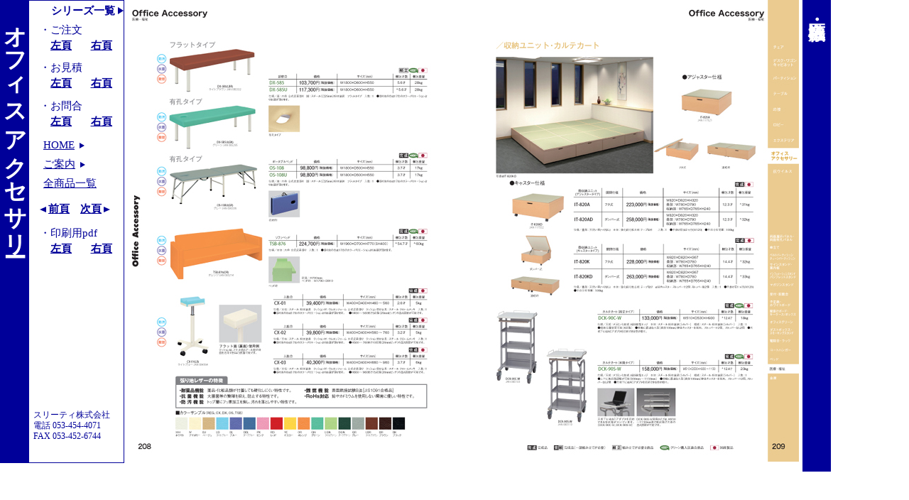

--- FILE ---
content_type: text/html
request_url: http://xn--e-xeup3d0m.com/utility/FD/dd208.htm
body_size: 8444
content:
<!DOCTYPE html>
<html lang="ja">
<head>
<meta charset="utf-8">
<meta http-equiv="X-UA-Compatible" content="IE=edge">
<title>家具カタログ オフィスアクセサリー 医療・福祉</title>
<meta name="keywords" content="家具カタログ,オフィスアクセサリー,医療・福祉">
<meta name="description" content="オフィスアクセサリー 医療・福祉">
<meta name="viewport" content="width=device-width,initial-scale=1,user-scalable=yes,maximum-scale=2">
<meta name="apple-mobile-web-app-capable" content="yes">
<link rel="stylesheet" href="../css/snke00cm.css" type="text/css">
<link rel="stylesheet" href="../css/snke00tb.css" media="screen and (min-width: 480px) and (max-width: 780px)">
<link rel="stylesheet" href="../css/snke00sp.css" media="screen and (max-width: 480px)">                    
<link rel="stylesheet" href="../css/snke00pr.css" media="print">
<script>
<!-- Google 解析タグ -->
</script>
</head>
<body>
<header>
<div class="L-img"><img src="iDDEM/208.jpg" alt=""></div>
<!-- ▼中央 -->
<!-- ▲中央 -->
<div class="R-img"><img src="iDDEM/209.jpg" alt=""></div>
<!-- ▼左サイド -->
<aside class="sdL">
 <div class="sd-Ltitle">オフィスアクセサリー</div>
 <div class="sd-Lnav">
<!-- ▼中分類一覧メニュー -->
        <div class="sd-titleG">
          <a href="#">シリーズ一覧</a>
           <div class="sd-boxG">
            <ul class="sd-listG">
                <li class="sd-childG"><a href="dd178.htm">展示パネル・有孔ボード</a><span class="p-menuG">
                <img src="../mDDEM/178.jpg" alt="" class="p-menuG-img"><img src="../mDDEM/179.jpg" alt="" class="p-menuG-img"><br>展示パネル・有孔ボード</span></li>
                <li class="sd-childG"><a href="dd180.htm">傘立て</a><span class="p-menuG">
                <img src="../mDDEM/180.jpg" alt="" class="p-menuG-img"><img src="../mDDEM/181.jpg" alt="" class="p-menuG-img"><br>傘立て</span></li>
                <li class="sd-childG"><a href="dd182.htm">パーティション/ﾍﾞﾙﾄ・ﾁｪｰﾝ</a><span class="p-menuG">
                <img src="../mDDEM/182.jpg" alt="" class="p-menuG-img"><img src="../mDDEM/183.jpg" alt="" class="p-menuG-img"><br>パーティション/ベルト・チェーン・パイプ</span></li>
                <li class="sd-childG"><a href="dd184.htm">サインスタンド・案内板</a><span class="p-menuG">
                <img src="../mDDEM/184.jpg" alt="" class="p-menuG-img"><img src="../mDDEM/185.jpg" alt="" class="p-menuG-img"><br>サインスタンド・案内板</span></li>
                <li class="sd-childG"><a href="dd186.htm">ｽﾀﾝﾄﾞ/ｲﾝﾌｫﾒｰｼｮﾝ・ﾊﾟﾝﾌﾚｯﾄ</a><span class="p-menuG">
                <img src="../mDDEM/186.jpg" alt="" class="p-menuG-img"><img src="../mDDEM/187.jpg" alt="" class="p-menuG-img"><br>ｲﾝﾌｫﾒｰｼｮﾝｽﾀﾝﾄﾞ・ﾊﾟﾝﾌﾚｯﾄｽﾀﾝﾄﾞ</span></li>
                <li class="sd-childG"><a href="dd188.htm">ﾊﾟﾝﾌﾚｯﾄｽﾀﾝﾄﾞ・ﾏｶﾞｼﾞﾝｽﾀﾝﾄﾞ</a><span class="p-menuG">
                <img src="../mDDEM/188.jpg" alt="" class="p-menuG-img"><img src="../mDDEM/189.jpg" alt="" class="p-menuG-img"><br>ﾊﾟﾝﾌﾚｯﾄｽﾀﾝﾄﾞ・ﾏｶﾞｼﾞﾝｽﾀﾝﾄﾞ</span></li>
                <li class="sd-childG"><a href="dd190.htm">受付・記載台</a><span class="p-menuG">
                <img src="../mDDEM/190.jpg" alt="" class="p-menuG-img"><img src="../mDDEM/191.jpg" alt="" class="p-menuG-img"><br>受付・記載台</span></li>
                <li class="sd-childG"><a href="dd192.htm">予定表・ホワイトボード</a><span class="p-menuG">
                <img src="../mDDEM/192.jpg" alt="" class="p-menuG-img"><img src="../mDDEM/193.jpg" alt="" class="p-menuG-img"><br>予定表・ホワイトボード</span></li>
                <li class="sd-childG"><a href="dd194.htm">ホワイトボード・壁掛けﾎﾞｰﾄﾞ</a><span class="p-menuG">
                <img src="../mDDEM/194.jpg" alt="" class="p-menuG-img"><img src="../mDDEM/195.jpg" alt="" class="p-menuG-img"><br>ホワイトボード・壁掛けボード</span></li>
                <li class="sd-childG"><a href="dd196.htm">壁掛けﾎﾞｰﾄﾞ・ｷｰｹｰｽ/ｷｰﾎﾞｯｸｽ</a><span class="p-menuG">
                <img src="../mDDEM/196.jpg" alt="" class="p-menuG-img"><img src="../mDDEM/197.jpg" alt="" class="p-menuG-img"><br>壁掛けﾎﾞｰﾄﾞ・ｷｰｹｰｽ/ｷｰﾎﾞｯｸｽ</span></li>
                <li class="sd-childG"><a href="dd196.htm">オフィスグリーン</a><span class="p-menuG">
                <img src="../mDDEM/196.jpg" alt="" class="p-menuG-img"><img src="../mDDEM/197.jpg" alt="" class="p-menuG-img"><br>オフィスグリーン</span></li>
                <li class="sd-childG"><a href="dd198.htm">ダストボックス</a><span class="p-menuG">
                <img src="../mDDEM/198.jpg" alt="" class="p-menuG-img"><img src="../mDDEM/199.jpg" alt="" class="p-menuG-img"><br>ダストボックス</span></li>
                <li class="sd-childG"><a href="dd200.htm">ラック・電話台</a><span class="p-menuG">
                <img src="../mDDEM/200.jpg" alt="" class="p-menuG-img"><img src="../mDDEM/201.jpg" alt="" class="p-menuG-img"><br>ラック・電話台</span></li>
                <li class="sd-childG"><a href="dd202.htm">コートハンガー・ﾊﾞｹﾞｰｼﾞﾗｯｸ</a><span class="p-menuG">
                <img src="../mDDEM/202.jpg" alt="" class="p-menuG-img"><img src="../mDDEM/203.jpg" alt="" class="p-menuG-img"><br>コートハンガー・バゲージラック</span></li>
                <li class="sd-childG"><a href="dd204.htm">ベッド・マット</a><span class="p-menuG">
                <img src="../mDDEM/204.jpg" alt="" class="p-menuG-img"><img src="../mDDEM/205.jpg" alt="" class="p-menuG-img"><br>ベッド・マット</span></li>
                <li class="sd-childG"><a href="dd206.htm">ベッド・マット</a><span class="p-menuG">
                <img src="../mDDEM/206.jpg" alt="" class="p-menuG-img"><img src="../mDDEM/207.jpg" alt="" class="p-menuG-img"><br>ベッド・マット</span></li>
                <li class="sd-childG"><a href="dd208.htm">医療・福祉</a><span class="p-menuG">
                <img src="../mDDEM/208.jpg" alt="" class="p-menuG-img"><img src="../mDDEM/209.jpg" alt="" class="p-menuG-img"><br>医療・福祉</span></li>
                <li class="sd-childG"><a href="dd210.htm">金庫</a><span class="p-menuG">
                <img src="../mDDEM/210.jpg" alt="" class="p-menuG-img"><img src="../mDDEM/211.jpg" alt="" class="p-menuG-img"><br>金庫</span></li>
                <li class="sd-childG"><a href="dd212.htm">演台</a><span class="p-menuG">
                <img src="../mDDEM/212.jpg" alt="" class="p-menuG-img"><img src="../mDDEM/000.jpg" alt="" class="p-menuG-img"><br>演台</span></li>
            </ul>
           </div>
        </div>
<!-- ▲中分類一覧メニュー -->
  <div class="sd-titleA">
   <ul class="sd-listA s-jump">
    <li class="s-jump-c">・ご注文
     <ul class="s-jump-page">
      <li class="s-Jpage pageL"><a href="dd208odl.htm">左頁</a></li>
      <li class="s-Jpage pageR"><a href="dd208odr.htm">右頁</a></li>
     </ul>
    </li>
    <li class="s-jump-c">・お見積
     <ul class="s-jump-page">
      <li class="s-Jpage pageL"><a href="dd208mtl.htm">左頁</a></li>
      <li class="s-Jpage pageR"><a href="dd208mtr.htm">右頁</a></li>
     </ul>
    </li>
    <li class="s-jump-c">・お問合
     <ul class="s-jump-page">
      <li class="s-Jpage pageL"><a href="dd208ctl.htm">左頁</a></li>
      <li class="s-Jpage pageR"><a href="dd208ctr.htm">右頁</a></li>
     </ul>
    </li>
   </ul>
   <ul class="sd-listA s-annai">
    <li class="sd-menuA">
     <a href="#" class="sd-nameA">HOME</a>
      <div class="sd-boxA">
       <ul class="sd-btA">
        <li class="sd-childA"><a href="../annai/gaiyou.htm">会社概要</a>
         <div class="sdA-p">
          <ul class="sdA-plst">
           <li class="sdA-t">会社概要</li>
           <li class="sdA-g">会社名：スリーティ株式会社</li>
           <li class="sdA-g">所在地：〒430-0947　静岡県浜松市中央区松城町214-10 プラザ出世城5F</li>
           <li class="sdA-g">電話：053-454-4071&emsp;&emsp;FAX：053-452-6744</li>
           <li class="sdA-g">Ｅ-ｍａｉｌ：info@3ty.jp</li>
           <li class="sdA-g">設立年月：昭和60年4月</li>
           <li class="sdA-g">代表者：清水　俊明</li>
           <li class="sdA-g">資本金：1000万円</li>
           <li class="sdA-c">業務内容</li>
           <li class="sdA-g">●コンピュータ・ソフトウェアの開発及び販売<br>●業務用家具を中心としたオンラインショッピング</li>
           <li class="sdA-c">取引銀行</li>
           <li class="sdA-g">静岡銀行　磐田支店<br>三菱東京UFJ銀行（店番563）　浜松支店</li>
           <li class="sdA-c">モットー</li>
           <li class="sdA-g">企業の経費節減パートナー</li>
          </ul>
         </div>
        </li>
        <li class="sd-childA"><a href="../annai/3tkiyaku.htm">ご利用規約</a>
         <div class="sdA-p">
          <ul class="sdA-plst">
           <li class="sdA-t">ご利用規約</li>
           <li class="sdA-g">第１条（個人情報の保護）</li>
           <li class="sdA-g">第２条（商品のご注文方法について）</li>
           <li class="sdA-g">第３条（与信・ご利用限度額）</li>
           <li class="sdA-g">第４条（免責について）</li>
           <li class="sdA-g">第５条（サービスの一時停止と免責）</li>
           <li class="sdA-g">第６条（インターネット上の免責）</li>
           <li class="sdA-g">第７条（損害賠償の範囲について）</li>
           <li class="sdA-g">第８条（商品ご注文後の取消について）</li>
           <li class="sdA-g">第９条（お支払い）</li>
           <li class="sdA-g">第１０条（送料）</li>
           <li class="sdA-g">第１１条（納品日数）</li>
           <li class="sdA-g">第１２条（商品の引き渡し）</li>
           <li class="sdA-g">第１３条（返品とお取替え）</li>
           <li class="sdA-g">第１４条（商品受領拒否等）</li>
           <li class="sdA-g">第１５条（商品の価格と規格の改定）</li>
           <li class="sdA-g">第１６条（届出事項の変更について）</li>
           <li class="sdA-g">第１７条（お客様登録及び注文登録の取り消しについて）</li>
           <li class="sdA-g">第１８条（本規約の変更）</li>
           <li class="sdA-g">第１９条（管轄裁判所）</li>
          </ul>
         </div>
        </li>
        <li class="sd-childA"><a href="../annai/houhan.htm">法に基づく表記</a>
         <div class="sdA-p">
          <ul class="sdA-plst">
           <li class="sdA-t">法に基づく表記</li>
           <li class="sdA-g"><span class="sdA-b">販売業者</span>：スリーティ株式会社</li>
           <li class="sdA-g"><span class="sdA-b">運営統括責任者</span>：代表　清水 俊明（しみず としあき）</li>
           <li class="sdA-g"><span class="sdA-b">所在地</span>：〒430-0947　静岡県浜松市中央区松城町214-10 プラザ出世城5F</li>
           <li class="sdA-g"><span class="sdA-b">電話</span>：053-454-4071</li>
           <li class="sdA-g"><span class="sdA-b">FAX</span>：053-452-6744</li>
           <li class="sdA-g"><span class="sdA-b">Ｅ-ｍａｉｌ</span>：info@3ty.jp</li>
           <li class="sdA-g"><span class="sdA-b">商品代金以外の必要料金</span>：消費税、送料、銀行振込手数料、代引手数料</li>
           <li class="sdA-g"><span class="sdA-b">申し込みの有効期限</span>：メール、またはFAXでお知らせします</li>
           <li class="sdA-g"><span class="sdA-b">不良品</span>：連絡を受けて返品確認後、良品あるいは同等品と交換</li>
           <li class="sdA-g"><span class="sdA-b">販売数量</span>：メール、またはFAXでお知らせします</li>
           <li class="sdA-g"><span class="sdA-b">引渡し時期</span>：通常入金確認後、7営業日で発送。入荷待ち、受注生産品、名入れ商品については別途お知らせします。</li>
           <li class="sdA-g"><span class="sdA-b">お支払い方法</span>：・郵便振替・銀行振込・代金引換</li>
           <li class="sdA-g"><span class="sdA-b">お支払い期限</span>：商品到着後、1週間以内</li>
           <li class="sdA-g"><span class="sdA-b">返品期限</span>：商品到着後、1週間以内 ※商品の特性上、返品をお受けできない商品もございます。</li>
           <li class="sdA-g"><span class="sdA-b">返品送料</span>：不良品の返品は販売者負担。お客様の都合による場合はお客様負担</li>
          </ul>
         </div>
        </li>
        <li class="sd-childA"><a href="../annai/privacy.htm">個人情報保護</a>
         <div class="sdA-p">
          <ul class="sdA-plst">
           <li class="sdA-t">個人情報保護</li>
           <li class="sdA-g">１．お客様に関する個人情報の収集</li>
           <li class="sdA-g">２．個人情報の利用目的</li>
           <li class="sdA-g">３．個人情報の共有</li>
           <li class="sdA-g">４．個人情報の開示</li>
           <li class="sdA-g">５．保有個人データの確認など</li>
          </ul>
         </div>
        </li>
        <li class="sd-childA"><a href="mailto:info@3ty.jp?Subject=_xsm20 お問合せ">お問合せ</a>
         <div class="sdA-p">
           スリーティ株式会社
           〒430-0947　静岡県浜松市中央区松城町214-10　プラザ出世城5F
           TEL 053-454-4071　　FAX 053-452-6744
           info@3ty.jp
           Copyright (C) 2011 スリーティ株式会社 All Rights Reserved.
         </div>
        </li>
       </ul>
      </div>
    </li>
    <li class="sd-menuA">
     <a href="#" class="sd-nameA">ご案内</a>
      <div class="sd-boxA">
       <ul class="sd-btA">
        <li class="sd-childA"><a href="../annai/chuumon.htm">ご注文方法</a>
         <div class="sdA-p">
          <ul class="sdA-plst">
           <li class="sdA-t">ご注文方法</li>
           <li class="sdA-g">①ご注文は商品のお届けを早く、正確にする為に、ご注文フォーム・ＦＡＸからお願い致します。</li>
           <li class="sdA-g">②各頁のご注文フォームに必要事項をご記入の上、送信ボタンを押してご注文下さい。</li>
           <li class="sdA-g">③ＦＡＸでご注文の方は、各商品のご注文フォーム又はFAX注文用紙を印刷して、必要事項記入の上、０５３－４５２－６７４４までＦＡＸして下さい。（ＦＡＸは２４時間受信いたします。）</li>
          </ul>
         </div>
        </li>
        <li class="sd-childA"><a href="../annai/shiharai.htm">お支払い</a>
         <div class="sdA-p">
          <ul class="sdA-plst">
           <li class="sdA-t">お支払い方法</li>
           <li class="sdA-c">振込先</li>
           <li class="sdA-g">①三菱東京UFJ銀行（店番563）　浜松支店　（普通）1178778</li>
           <li class="sdA-g">②郵便振替口座　00840-1-45012</li>
           <li class="sdA-g">名義：スリーティ株式会社</li>
           <li class="sdA-g"></li>
           <li class="sdA-g">法人の方：商品到着後、内容を確認いただき次第、１週間以内に上記の銀行又は郵便局に振り込みください。</li>
           <li class="sdA-g">※お買い上げ金額が3万円以上の場合、原則として前金でお願いしております。</li>
          </ul>
         </div>
        </li>
        <li class="sd-childA"><a href="../annai/souryou.htm">送料</a>
         <div class="sdA-p">
          <ul class="sdA-plst">
           <li class="sdA-t">送料・その他費用</li>
           <li class="sdA-c sdA-r">送料サービスいたします。</li>
           <li class="sdA-g">※以下の場合は送料手数料サービス対象外となります。ご了承下さい。</li>
           <li class="sdA-g">◎北海道・沖縄・離島などの一部地域への配送</li>
           <li class="sdA-g">◎お届け先が工事・建築現場及びその現場事務所様の場合（地域など条件による）</li>
           <li class="sdA-g">◎お買い上げ金額が10,000円未満の場合</li>
           <li class="sdA-g">◎金庫など重量物運搬料がかかる場合</li>
          </ul>
         </div>
        </li>
        <li class="sd-childA"><a href="../annai/henpin.htm">返品・交換</a>
         <div class="sdA-p">
          <ul class="sdA-plst">
           <li class="sdA-t">返品・交換</li>
           <li class="sdA-g">※商品の特性上、お客様のご都合による返品・交換は承っておりません。ご了承ください。</li>
           <li class="sdA-g">不良品または間違った商品が届いた場合は、商品到着後、７日以内にご連絡ください。返送方法・返送先等をご案内いたします。</li>
           <li class="sdA-g">※ただし以下の場合は、返品・交換はお受けできません。</li>
           <li class="sdA-g">*&nbsp;&nbsp;一度ご使用になられた商品。</li>
           <li class="sdA-g">*&nbsp;&nbsp;お客様の所で、キズまたは汚損が生じた商品。</li>
           <li class="sdA-g">*&nbsp;&nbsp;特別の事情がなく、７日以上過ぎてしまった商品。</li>
          </ul>
         </div>
        </li>
        <li class="sd-childA"><a href="../annai/haisonok.htm">配送・納期</a>
         <div class="sdA-p sdA-wide">
          <ul class="sdA-plst">
           <li class="sdA-t">配送・納期</li>
           <li class="sdA-g">・搬入／開梱／設置／梱包材回収（通常の宅配便・路線便では行っていないサービスです）</li>
           <li class="sdA-g">・丁寧な輸送／配送で転倒・傷を防ぎます</li>
           <li class="sdA-g">・お客様の各種ご要望に極力応じます。</li>
           <li class="sdA-g">・計画配送により低コスト／高質→日程調整要。</li>
           <li class="sdA-g">●各種サービス（別途見積もり）もご用意</li>
           <li class="sdA-g">　①搬入経路の天井高さ・幅等のご確認をお願い致します。<br>　②壁の材質（木・石膏ボード・コンクリート等）により、ご注文時相談となります。<br>　③事前に大きさ・数量等でご相談となります。<br>　④搬入路寸法・状況等事前にお知らせ願います。</li>
           <li class="sdA-g">★上記、専用便対応地域外では</li>
           <li class="sdA-g">(a)路線便の使用：全国規模の運送業者に依頼します。</li>
           <li class="sdA-g">(b)チャーター便：各地域の運送業者のトラックをチャーターします。</li>
           <li class="sdA-g">納期について</li>
           <li class="sdA-g">地域ごとに専用配送便の曜日が決まっており、「工場 → 配送センター → お届け」の日程が地域ごとに決まります。</li>
           <li class="sdA-g">更に配達前営業日におよその到着時刻をお伝えさせて頂きます。</li>
          </ul>
         </div>
        </li>
        <li class="sd-childA"><a href="../annai/fax.htm">FAX注文用紙</a>
         <div class="sdA-p">
            送信を押しても内容確認画面にならない場合は、
            このページを印刷・記入しFAXにてご注文ください（→053-452-6744）。
         </div>
        </li>
       </ul>
      </div>
    </li>
    <li class="sd-menuL"><a href="/utility/index.htm">全商品一覧</a></li>
   </ul>
  <div class="sd-page-box">
   <ul class="sd-page-list">
    <li class="sd-page prev"><a href="dd206.htm">前頁</a></li>
    <li class="sd-page next"><a href="dd210.htm">次頁</a></li>
   </ul>
  </div>
   <ul class="sd-listA s-jump">
    <li class="s-jump-c">・印刷用pdf
     <ul class="s-jump-page">
      <li class="s-Jpage pageL"><a href="pDD/208.pdf">左頁</a></li>
      <li class="s-Jpage pageR"><a href="pDD/209.pdf">右頁</a></li>
     </ul>
    </li>
   </ul>
   <ul class="sd-info">
    <li class="sd-address">スリーティ株式会社</li>
    <li class="sd-address">電話 053-454-4071</li>
    <li class="sd-address">FAX 053-452-6744</li>
   </ul>
  </div>
 </div>
 <div class="Sleft">
  <div class="ig-SL"></div><span class="SL01"><img src="iDDJL/208_00.jpg" alt=""><img src="iDDJL/208_10.jpg" alt=""><img src="iDDJL/208_20.jpg" alt=""><img src="iDDJL/208_30.jpg" alt=""><img src="iDDJL/208_40.jpg" alt=""><img src="iDDJL/208_50.jpg" alt=""><img src="iDDJL/208_60.jpg" alt=""><img src="iDDJL/208_70.jpg" alt=""><img src="iDDJL/208_80.jpg" alt=""><img src="iDDJL/208_01.jpg" alt=""><img src="iDDJL/208_11.jpg" alt=""><img src="iDDJL/208_21.jpg" alt=""><img src="iDDJL/208_31.jpg" alt=""><img src="iDDJL/208_41.jpg" alt=""><img src="iDDJL/208_51.jpg" alt=""><img src="iDDJL/208_61.jpg" alt=""><img src="iDDJL/208_71.jpg" alt=""><img src="iDDJL/208_81.jpg" alt=""></span>
  <div class="ig-SL"></div><span class="SL02"><img src="iDDJL/208_00.jpg" alt=""><img src="iDDJL/208_10.jpg" alt=""><img src="iDDJL/208_20.jpg" alt=""><img src="iDDJL/208_30.jpg" alt=""><img src="iDDJL/208_40.jpg" alt=""><img src="iDDJL/208_50.jpg" alt=""><img src="iDDJL/208_60.jpg" alt=""><img src="iDDJL/208_70.jpg" alt=""><img src="iDDJL/208_80.jpg" alt=""><img src="iDDJL/208_01.jpg" alt=""><img src="iDDJL/208_11.jpg" alt=""><img src="iDDJL/208_21.jpg" alt=""><img src="iDDJL/208_31.jpg" alt=""><img src="iDDJL/208_41.jpg" alt=""><img src="iDDJL/208_51.jpg" alt=""><img src="iDDJL/208_61.jpg" alt=""><img src="iDDJL/208_71.jpg" alt=""><img src="iDDJL/208_81.jpg" alt=""><img src="iDDJL/208_02.jpg" alt=""><img src="iDDJL/208_12.jpg" alt=""><img src="iDDJL/208_22.jpg" alt=""><img src="iDDJL/208_32.jpg" alt=""><img src="iDDJL/208_42.jpg" alt=""><img src="iDDJL/208_52.jpg" alt=""><img src="iDDJL/208_62.jpg" alt=""><img src="iDDJL/208_72.jpg" alt=""><img src="iDDJL/208_82.jpg" alt=""></span>
  <div class="ig-SL"></div><span class="SL04"><img src="iDDJL/208_00.jpg" alt=""><img src="iDDJL/208_10.jpg" alt=""><img src="iDDJL/208_20.jpg" alt=""><img src="iDDJL/208_30.jpg" alt=""><img src="iDDJL/208_40.jpg" alt=""><img src="iDDJL/208_50.jpg" alt=""><img src="iDDJL/208_60.jpg" alt=""><img src="iDDJL/208_70.jpg" alt=""><img src="iDDJL/208_80.jpg" alt=""><img src="iDDJL/208_01.jpg" alt=""><img src="iDDJL/208_11.jpg" alt=""><img src="iDDJL/208_21.jpg" alt=""><img src="iDDJL/208_31.jpg" alt=""><img src="iDDJL/208_41.jpg" alt=""><img src="iDDJL/208_51.jpg" alt=""><img src="iDDJL/208_61.jpg" alt=""><img src="iDDJL/208_71.jpg" alt=""><img src="iDDJL/208_81.jpg" alt=""><img src="iDDJL/208_02.jpg" alt=""><img src="iDDJL/208_12.jpg" alt=""><img src="iDDJL/208_22.jpg" alt=""><img src="iDDJL/208_32.jpg" alt=""><img src="iDDJL/208_42.jpg" alt=""><img src="iDDJL/208_52.jpg" alt=""><img src="iDDJL/208_62.jpg" alt=""><img src="iDDJL/208_72.jpg" alt=""><img src="iDDJL/208_82.jpg" alt=""><img src="iDDJL/208_03.jpg" alt=""><img src="iDDJL/208_13.jpg" alt=""><img src="iDDJL/208_23.jpg" alt=""><img src="iDDJL/208_33.jpg" alt=""><img src="iDDJL/208_43.jpg" alt=""><img src="iDDJL/208_53.jpg" alt=""><img src="iDDJL/208_63.jpg" alt=""><img src="iDDJL/208_73.jpg" alt=""><img src="iDDJL/208_83.jpg" alt=""><img src="iDDJL/208_04.jpg" alt=""><img src="iDDJL/208_14.jpg" alt=""><img src="iDDJL/208_24.jpg" alt=""><img src="iDDJL/208_34.jpg" alt=""><img src="iDDJL/208_44.jpg" alt=""><img src="iDDJL/208_54.jpg" alt=""><img src="iDDJL/208_64.jpg" alt=""><img src="iDDJL/208_74.jpg" alt=""><img src="iDDJL/208_84.jpg" alt=""></span>
  <div class="ig-SL"></div><span class="SL15"><img src="iDDJL/208_01.jpg" alt=""><img src="iDDJL/208_11.jpg" alt=""><img src="iDDJL/208_21.jpg" alt=""><img src="iDDJL/208_31.jpg" alt=""><img src="iDDJL/208_41.jpg" alt=""><img src="iDDJL/208_51.jpg" alt=""><img src="iDDJL/208_61.jpg" alt=""><img src="iDDJL/208_71.jpg" alt=""><img src="iDDJL/208_81.jpg" alt=""><img src="iDDJL/208_02.jpg" alt=""><img src="iDDJL/208_12.jpg" alt=""><img src="iDDJL/208_22.jpg" alt=""><img src="iDDJL/208_32.jpg" alt=""><img src="iDDJL/208_42.jpg" alt=""><img src="iDDJL/208_52.jpg" alt=""><img src="iDDJL/208_62.jpg" alt=""><img src="iDDJL/208_72.jpg" alt=""><img src="iDDJL/208_82.jpg" alt=""><img src="iDDJL/208_03.jpg" alt=""><img src="iDDJL/208_13.jpg" alt=""><img src="iDDJL/208_23.jpg" alt=""><img src="iDDJL/208_33.jpg" alt=""><img src="iDDJL/208_43.jpg" alt=""><img src="iDDJL/208_53.jpg" alt=""><img src="iDDJL/208_63.jpg" alt=""><img src="iDDJL/208_73.jpg" alt=""><img src="iDDJL/208_83.jpg" alt=""><img src="iDDJL/208_04.jpg" alt=""><img src="iDDJL/208_14.jpg" alt=""><img src="iDDJL/208_24.jpg" alt=""><img src="iDDJL/208_34.jpg" alt=""><img src="iDDJL/208_44.jpg" alt=""><img src="iDDJL/208_54.jpg" alt=""><img src="iDDJL/208_64.jpg" alt=""><img src="iDDJL/208_74.jpg" alt=""><img src="iDDJL/208_84.jpg" alt=""><img src="iDDJL/208_05.jpg" alt=""><img src="iDDJL/208_15.jpg" alt=""><img src="iDDJL/208_25.jpg" alt=""><img src="iDDJL/208_35.jpg" alt=""><img src="iDDJL/208_45.jpg" alt=""><img src="iDDJL/208_55.jpg" alt=""><img src="iDDJL/208_65.jpg" alt=""><img src="iDDJL/208_75.jpg" alt=""><img src="iDDJL/208_85.jpg" alt=""></span>
  <div class="ig-SL"></div><span class="SL26"><img src="iDDJL/208_02.jpg" alt=""><img src="iDDJL/208_12.jpg" alt=""><img src="iDDJL/208_22.jpg" alt=""><img src="iDDJL/208_32.jpg" alt=""><img src="iDDJL/208_42.jpg" alt=""><img src="iDDJL/208_52.jpg" alt=""><img src="iDDJL/208_62.jpg" alt=""><img src="iDDJL/208_72.jpg" alt=""><img src="iDDJL/208_82.jpg" alt=""><img src="iDDJL/208_03.jpg" alt=""><img src="iDDJL/208_13.jpg" alt=""><img src="iDDJL/208_23.jpg" alt=""><img src="iDDJL/208_33.jpg" alt=""><img src="iDDJL/208_43.jpg" alt=""><img src="iDDJL/208_53.jpg" alt=""><img src="iDDJL/208_63.jpg" alt=""><img src="iDDJL/208_73.jpg" alt=""><img src="iDDJL/208_83.jpg" alt=""><img src="iDDJL/208_04.jpg" alt=""><img src="iDDJL/208_14.jpg" alt=""><img src="iDDJL/208_24.jpg" alt=""><img src="iDDJL/208_34.jpg" alt=""><img src="iDDJL/208_44.jpg" alt=""><img src="iDDJL/208_54.jpg" alt=""><img src="iDDJL/208_64.jpg" alt=""><img src="iDDJL/208_74.jpg" alt=""><img src="iDDJL/208_84.jpg" alt=""><img src="iDDJL/208_05.jpg" alt=""><img src="iDDJL/208_15.jpg" alt=""><img src="iDDJL/208_25.jpg" alt=""><img src="iDDJL/208_35.jpg" alt=""><img src="iDDJL/208_45.jpg" alt=""><img src="iDDJL/208_55.jpg" alt=""><img src="iDDJL/208_65.jpg" alt=""><img src="iDDJL/208_75.jpg" alt=""><img src="iDDJL/208_85.jpg" alt=""><img src="iDDJL/208_06.jpg" alt=""><img src="iDDJL/208_16.jpg" alt=""><img src="iDDJL/208_26.jpg" alt=""><img src="iDDJL/208_36.jpg" alt=""><img src="iDDJL/208_46.jpg" alt=""><img src="iDDJL/208_56.jpg" alt=""><img src="iDDJL/208_66.jpg" alt=""><img src="iDDJL/208_76.jpg" alt=""><img src="iDDJL/208_86.jpg" alt=""></span>
  <div class="ig-SL"></div><span class="SL37"><img src="iDDJL/208_03.jpg" alt=""><img src="iDDJL/208_13.jpg" alt=""><img src="iDDJL/208_23.jpg" alt=""><img src="iDDJL/208_33.jpg" alt=""><img src="iDDJL/208_43.jpg" alt=""><img src="iDDJL/208_53.jpg" alt=""><img src="iDDJL/208_63.jpg" alt=""><img src="iDDJL/208_73.jpg" alt=""><img src="iDDJL/208_83.jpg" alt=""><img src="iDDJL/208_04.jpg" alt=""><img src="iDDJL/208_14.jpg" alt=""><img src="iDDJL/208_24.jpg" alt=""><img src="iDDJL/208_34.jpg" alt=""><img src="iDDJL/208_44.jpg" alt=""><img src="iDDJL/208_54.jpg" alt=""><img src="iDDJL/208_64.jpg" alt=""><img src="iDDJL/208_74.jpg" alt=""><img src="iDDJL/208_84.jpg" alt=""><img src="iDDJL/208_05.jpg" alt=""><img src="iDDJL/208_15.jpg" alt=""><img src="iDDJL/208_25.jpg" alt=""><img src="iDDJL/208_35.jpg" alt=""><img src="iDDJL/208_45.jpg" alt=""><img src="iDDJL/208_55.jpg" alt=""><img src="iDDJL/208_65.jpg" alt=""><img src="iDDJL/208_75.jpg" alt=""><img src="iDDJL/208_85.jpg" alt=""><img src="iDDJL/208_06.jpg" alt=""><img src="iDDJL/208_16.jpg" alt=""><img src="iDDJL/208_26.jpg" alt=""><img src="iDDJL/208_36.jpg" alt=""><img src="iDDJL/208_46.jpg" alt=""><img src="iDDJL/208_56.jpg" alt=""><img src="iDDJL/208_66.jpg" alt=""><img src="iDDJL/208_76.jpg" alt=""><img src="iDDJL/208_86.jpg" alt=""><img src="iDDJL/208_07.jpg" alt=""><img src="iDDJL/208_17.jpg" alt=""><img src="iDDJL/208_27.jpg" alt=""><img src="iDDJL/208_37.jpg" alt=""><img src="iDDJL/208_47.jpg" alt=""><img src="iDDJL/208_57.jpg" alt=""><img src="iDDJL/208_67.jpg" alt=""><img src="iDDJL/208_77.jpg" alt=""><img src="iDDJL/208_87.jpg" alt=""></span>
  <div class="ig-SL"></div><span class="SL48"><img src="iDDJL/208_04.jpg" alt=""><img src="iDDJL/208_14.jpg" alt=""><img src="iDDJL/208_24.jpg" alt=""><img src="iDDJL/208_34.jpg" alt=""><img src="iDDJL/208_44.jpg" alt=""><img src="iDDJL/208_54.jpg" alt=""><img src="iDDJL/208_64.jpg" alt=""><img src="iDDJL/208_74.jpg" alt=""><img src="iDDJL/208_84.jpg" alt=""><img src="iDDJL/208_05.jpg" alt=""><img src="iDDJL/208_15.jpg" alt=""><img src="iDDJL/208_25.jpg" alt=""><img src="iDDJL/208_35.jpg" alt=""><img src="iDDJL/208_45.jpg" alt=""><img src="iDDJL/208_55.jpg" alt=""><img src="iDDJL/208_65.jpg" alt=""><img src="iDDJL/208_75.jpg" alt=""><img src="iDDJL/208_85.jpg" alt=""><img src="iDDJL/208_06.jpg" alt=""><img src="iDDJL/208_16.jpg" alt=""><img src="iDDJL/208_26.jpg" alt=""><img src="iDDJL/208_36.jpg" alt=""><img src="iDDJL/208_46.jpg" alt=""><img src="iDDJL/208_56.jpg" alt=""><img src="iDDJL/208_66.jpg" alt=""><img src="iDDJL/208_76.jpg" alt=""><img src="iDDJL/208_86.jpg" alt=""><img src="iDDJL/208_07.jpg" alt=""><img src="iDDJL/208_17.jpg" alt=""><img src="iDDJL/208_27.jpg" alt=""><img src="iDDJL/208_37.jpg" alt=""><img src="iDDJL/208_47.jpg" alt=""><img src="iDDJL/208_57.jpg" alt=""><img src="iDDJL/208_67.jpg" alt=""><img src="iDDJL/208_77.jpg" alt=""><img src="iDDJL/208_87.jpg" alt=""><img src="iDDJL/208_08.jpg" alt=""><img src="iDDJL/208_18.jpg" alt=""><img src="iDDJL/208_28.jpg" alt=""><img src="iDDJL/208_38.jpg" alt=""><img src="iDDJL/208_48.jpg" alt=""><img src="iDDJL/208_58.jpg" alt=""><img src="iDDJL/208_68.jpg" alt=""><img src="iDDJL/208_78.jpg" alt=""><img src="iDDJL/208_88.jpg" alt=""></span>
  <div class="ig-SL"></div><span class="SL59"><img src="iDDJL/208_05.jpg" alt=""><img src="iDDJL/208_15.jpg" alt=""><img src="iDDJL/208_25.jpg" alt=""><img src="iDDJL/208_35.jpg" alt=""><img src="iDDJL/208_45.jpg" alt=""><img src="iDDJL/208_55.jpg" alt=""><img src="iDDJL/208_65.jpg" alt=""><img src="iDDJL/208_75.jpg" alt=""><img src="iDDJL/208_85.jpg" alt=""><img src="iDDJL/208_06.jpg" alt=""><img src="iDDJL/208_16.jpg" alt=""><img src="iDDJL/208_26.jpg" alt=""><img src="iDDJL/208_36.jpg" alt=""><img src="iDDJL/208_46.jpg" alt=""><img src="iDDJL/208_56.jpg" alt=""><img src="iDDJL/208_66.jpg" alt=""><img src="iDDJL/208_76.jpg" alt=""><img src="iDDJL/208_86.jpg" alt=""><img src="iDDJL/208_07.jpg" alt=""><img src="iDDJL/208_17.jpg" alt=""><img src="iDDJL/208_27.jpg" alt=""><img src="iDDJL/208_37.jpg" alt=""><img src="iDDJL/208_47.jpg" alt=""><img src="iDDJL/208_57.jpg" alt=""><img src="iDDJL/208_67.jpg" alt=""><img src="iDDJL/208_77.jpg" alt=""><img src="iDDJL/208_87.jpg" alt=""><img src="iDDJL/208_08.jpg" alt=""><img src="iDDJL/208_18.jpg" alt=""><img src="iDDJL/208_28.jpg" alt=""><img src="iDDJL/208_38.jpg" alt=""><img src="iDDJL/208_48.jpg" alt=""><img src="iDDJL/208_58.jpg" alt=""><img src="iDDJL/208_68.jpg" alt=""><img src="iDDJL/208_78.jpg" alt=""><img src="iDDJL/208_88.jpg" alt=""><img src="iDDJL/208_09.jpg" alt=""><img src="iDDJL/208_19.jpg" alt=""><img src="iDDJL/208_29.jpg" alt=""><img src="iDDJL/208_39.jpg" alt=""><img src="iDDJL/208_49.jpg" alt=""><img src="iDDJL/208_59.jpg" alt=""><img src="iDDJL/208_69.jpg" alt=""><img src="iDDJL/208_79.jpg" alt=""><img src="iDDJL/208_89.jpg" alt=""></span>
  <div class="ig-SL"></div><span class="SL6A"><img src="iDDJL/208_06.jpg" alt=""><img src="iDDJL/208_16.jpg" alt=""><img src="iDDJL/208_26.jpg" alt=""><img src="iDDJL/208_36.jpg" alt=""><img src="iDDJL/208_46.jpg" alt=""><img src="iDDJL/208_56.jpg" alt=""><img src="iDDJL/208_66.jpg" alt=""><img src="iDDJL/208_76.jpg" alt=""><img src="iDDJL/208_86.jpg" alt=""><img src="iDDJL/208_07.jpg" alt=""><img src="iDDJL/208_17.jpg" alt=""><img src="iDDJL/208_27.jpg" alt=""><img src="iDDJL/208_37.jpg" alt=""><img src="iDDJL/208_47.jpg" alt=""><img src="iDDJL/208_57.jpg" alt=""><img src="iDDJL/208_67.jpg" alt=""><img src="iDDJL/208_77.jpg" alt=""><img src="iDDJL/208_87.jpg" alt=""><img src="iDDJL/208_08.jpg" alt=""><img src="iDDJL/208_18.jpg" alt=""><img src="iDDJL/208_28.jpg" alt=""><img src="iDDJL/208_38.jpg" alt=""><img src="iDDJL/208_48.jpg" alt=""><img src="iDDJL/208_58.jpg" alt=""><img src="iDDJL/208_68.jpg" alt=""><img src="iDDJL/208_78.jpg" alt=""><img src="iDDJL/208_88.jpg" alt=""><img src="iDDJL/208_09.jpg" alt=""><img src="iDDJL/208_19.jpg" alt=""><img src="iDDJL/208_29.jpg" alt=""><img src="iDDJL/208_39.jpg" alt=""><img src="iDDJL/208_49.jpg" alt=""><img src="iDDJL/208_59.jpg" alt=""><img src="iDDJL/208_69.jpg" alt=""><img src="iDDJL/208_79.jpg" alt=""><img src="iDDJL/208_89.jpg" alt=""><img src="iDDJL/208_0a.jpg" alt=""><img src="iDDJL/208_1a.jpg" alt=""><img src="iDDJL/208_2a.jpg" alt=""><img src="iDDJL/208_3a.jpg" alt=""><img src="iDDJL/208_4a.jpg" alt=""><img src="iDDJL/208_5a.jpg" alt=""><img src="iDDJL/208_6a.jpg" alt=""><img src="iDDJL/208_7a.jpg" alt=""><img src="iDDJL/208_8a.jpg" alt=""></span>
  <div class="ig-SL"></div><span class="SL7B"><img src="iDDJL/208_07.jpg" alt=""><img src="iDDJL/208_17.jpg" alt=""><img src="iDDJL/208_27.jpg" alt=""><img src="iDDJL/208_37.jpg" alt=""><img src="iDDJL/208_47.jpg" alt=""><img src="iDDJL/208_57.jpg" alt=""><img src="iDDJL/208_67.jpg" alt=""><img src="iDDJL/208_77.jpg" alt=""><img src="iDDJL/208_87.jpg" alt=""><img src="iDDJL/208_08.jpg" alt=""><img src="iDDJL/208_18.jpg" alt=""><img src="iDDJL/208_28.jpg" alt=""><img src="iDDJL/208_38.jpg" alt=""><img src="iDDJL/208_48.jpg" alt=""><img src="iDDJL/208_58.jpg" alt=""><img src="iDDJL/208_68.jpg" alt=""><img src="iDDJL/208_78.jpg" alt=""><img src="iDDJL/208_88.jpg" alt=""><img src="iDDJL/208_09.jpg" alt=""><img src="iDDJL/208_19.jpg" alt=""><img src="iDDJL/208_29.jpg" alt=""><img src="iDDJL/208_39.jpg" alt=""><img src="iDDJL/208_49.jpg" alt=""><img src="iDDJL/208_59.jpg" alt=""><img src="iDDJL/208_69.jpg" alt=""><img src="iDDJL/208_79.jpg" alt=""><img src="iDDJL/208_89.jpg" alt=""><img src="iDDJL/208_0a.jpg" alt=""><img src="iDDJL/208_1a.jpg" alt=""><img src="iDDJL/208_2a.jpg" alt=""><img src="iDDJL/208_3a.jpg" alt=""><img src="iDDJL/208_4a.jpg" alt=""><img src="iDDJL/208_5a.jpg" alt=""><img src="iDDJL/208_6a.jpg" alt=""><img src="iDDJL/208_7a.jpg" alt=""><img src="iDDJL/208_8a.jpg" alt=""><img src="iDDJL/208_0b.jpg" alt=""><img src="iDDJL/208_1b.jpg" alt=""><img src="iDDJL/208_2b.jpg" alt=""><img src="iDDJL/208_3b.jpg" alt=""><img src="iDDJL/208_4b.jpg" alt=""><img src="iDDJL/208_5b.jpg" alt=""><img src="iDDJL/208_6b.jpg" alt=""><img src="iDDJL/208_7b.jpg" alt=""><img src="iDDJL/208_8b.jpg" alt=""></span>
  <div class="ig-SL"></div><span class="SL8C"><img src="iDDJL/208_08.jpg" alt=""><img src="iDDJL/208_18.jpg" alt=""><img src="iDDJL/208_28.jpg" alt=""><img src="iDDJL/208_38.jpg" alt=""><img src="iDDJL/208_48.jpg" alt=""><img src="iDDJL/208_58.jpg" alt=""><img src="iDDJL/208_68.jpg" alt=""><img src="iDDJL/208_78.jpg" alt=""><img src="iDDJL/208_88.jpg" alt=""><img src="iDDJL/208_09.jpg" alt=""><img src="iDDJL/208_19.jpg" alt=""><img src="iDDJL/208_29.jpg" alt=""><img src="iDDJL/208_39.jpg" alt=""><img src="iDDJL/208_49.jpg" alt=""><img src="iDDJL/208_59.jpg" alt=""><img src="iDDJL/208_69.jpg" alt=""><img src="iDDJL/208_79.jpg" alt=""><img src="iDDJL/208_89.jpg" alt=""><img src="iDDJL/208_0a.jpg" alt=""><img src="iDDJL/208_1a.jpg" alt=""><img src="iDDJL/208_2a.jpg" alt=""><img src="iDDJL/208_3a.jpg" alt=""><img src="iDDJL/208_4a.jpg" alt=""><img src="iDDJL/208_5a.jpg" alt=""><img src="iDDJL/208_6a.jpg" alt=""><img src="iDDJL/208_7a.jpg" alt=""><img src="iDDJL/208_8a.jpg" alt=""><img src="iDDJL/208_0b.jpg" alt=""><img src="iDDJL/208_1b.jpg" alt=""><img src="iDDJL/208_2b.jpg" alt=""><img src="iDDJL/208_3b.jpg" alt=""><img src="iDDJL/208_4b.jpg" alt=""><img src="iDDJL/208_5b.jpg" alt=""><img src="iDDJL/208_6b.jpg" alt=""><img src="iDDJL/208_7b.jpg" alt=""><img src="iDDJL/208_8b.jpg" alt=""><img src="iDDJL/208_0c.jpg" alt=""><img src="iDDJL/208_1c.jpg" alt=""><img src="iDDJL/208_2c.jpg" alt=""><img src="iDDJL/208_3c.jpg" alt=""><img src="iDDJL/208_4c.jpg" alt=""><img src="iDDJL/208_5c.jpg" alt=""><img src="iDDJL/208_6c.jpg" alt=""><img src="iDDJL/208_7c.jpg" alt=""><img src="iDDJL/208_8c.jpg" alt=""></span>
  <div class="ig-SL"></div><span class="SLAC"><img src="iDDJL/208_0a.jpg" alt=""><img src="iDDJL/208_1a.jpg" alt=""><img src="iDDJL/208_2a.jpg" alt=""><img src="iDDJL/208_3a.jpg" alt=""><img src="iDDJL/208_4a.jpg" alt=""><img src="iDDJL/208_5a.jpg" alt=""><img src="iDDJL/208_6a.jpg" alt=""><img src="iDDJL/208_7a.jpg" alt=""><img src="iDDJL/208_8a.jpg" alt=""><img src="iDDJL/208_0b.jpg" alt=""><img src="iDDJL/208_1b.jpg" alt=""><img src="iDDJL/208_2b.jpg" alt=""><img src="iDDJL/208_3b.jpg" alt=""><img src="iDDJL/208_4b.jpg" alt=""><img src="iDDJL/208_5b.jpg" alt=""><img src="iDDJL/208_6b.jpg" alt=""><img src="iDDJL/208_7b.jpg" alt=""><img src="iDDJL/208_8b.jpg" alt=""><img src="iDDJL/208_0c.jpg" alt=""><img src="iDDJL/208_1c.jpg" alt=""><img src="iDDJL/208_2c.jpg" alt=""><img src="iDDJL/208_3c.jpg" alt=""><img src="iDDJL/208_4c.jpg" alt=""><img src="iDDJL/208_5c.jpg" alt=""><img src="iDDJL/208_6c.jpg" alt=""><img src="iDDJL/208_7c.jpg" alt=""><img src="iDDJL/208_8c.jpg" alt=""></span>
  <div class="ig-SL"></div><span class="SLBC"><img src="iDDJL/208_0b.jpg" alt=""><img src="iDDJL/208_1b.jpg" alt=""><img src="iDDJL/208_2b.jpg" alt=""><img src="iDDJL/208_3b.jpg" alt=""><img src="iDDJL/208_4b.jpg" alt=""><img src="iDDJL/208_5b.jpg" alt=""><img src="iDDJL/208_6b.jpg" alt=""><img src="iDDJL/208_7b.jpg" alt=""><img src="iDDJL/208_8b.jpg" alt=""><img src="iDDJL/208_0c.jpg" alt=""><img src="iDDJL/208_1c.jpg" alt=""><img src="iDDJL/208_2c.jpg" alt=""><img src="iDDJL/208_3c.jpg" alt=""><img src="iDDJL/208_4c.jpg" alt=""><img src="iDDJL/208_5c.jpg" alt=""><img src="iDDJL/208_6c.jpg" alt=""><img src="iDDJL/208_7c.jpg" alt=""><img src="iDDJL/208_8c.jpg" alt=""></span>
 </div>
</aside>
<!-- ▲左サイド -->
</header>
<main>
<!-- ▼左頁 -->
<div class="page">
<div class="left">
<div class="ig-L L00"></div><span class="enL00"></span>
<div class="ig-L"></div><span class="enL33 pLtp"><img src="iDDJL/208_00.jpg" alt=""><img src="iDDJL/208_10.jpg" alt=""><img src="iDDJL/208_20.jpg" alt=""><img src="iDDJL/208_01.jpg" alt=""><img src="iDDJL/208_11.jpg" alt=""><img src="iDDJL/208_21.jpg" alt=""><img src="iDDJL/208_02.jpg" alt=""><img src="iDDJL/208_12.jpg" alt=""><img src="iDDJL/208_22.jpg" alt=""></span>
<div class="ig-L"></div><span class="enL33 pLtp"><img src="iDDJL/208_10.jpg" alt=""><img src="iDDJL/208_20.jpg" alt=""><img src="iDDJL/208_30.jpg" alt=""><img src="iDDJL/208_11.jpg" alt=""><img src="iDDJL/208_21.jpg" alt=""><img src="iDDJL/208_31.jpg" alt=""><img src="iDDJL/208_12.jpg" alt=""><img src="iDDJL/208_22.jpg" alt=""><img src="iDDJL/208_32.jpg" alt=""></span>
<div class="ig-L"></div><span class="enL33 pLtp"><img src="iDDJL/208_20.jpg" alt=""><img src="iDDJL/208_30.jpg" alt=""><img src="iDDJL/208_40.jpg" alt=""><img src="iDDJL/208_21.jpg" alt=""><img src="iDDJL/208_31.jpg" alt=""><img src="iDDJL/208_41.jpg" alt=""><img src="iDDJL/208_22.jpg" alt=""><img src="iDDJL/208_32.jpg" alt=""><img src="iDDJL/208_42.jpg" alt=""></span>
<div class="ig-L"></div><span class="enL33 pLtp"><img src="iDDJL/208_30.jpg" alt=""><img src="iDDJL/208_40.jpg" alt=""><img src="iDDJL/208_50.jpg" alt=""><img src="iDDJL/208_31.jpg" alt=""><img src="iDDJL/208_41.jpg" alt=""><img src="iDDJL/208_51.jpg" alt=""><img src="iDDJL/208_32.jpg" alt=""><img src="iDDJL/208_42.jpg" alt=""><img src="iDDJL/208_52.jpg" alt=""></span>
<div class="ig-L"></div><span class="enL33 pLtp"><img src="iDDJL/208_40.jpg" alt=""><img src="iDDJL/208_50.jpg" alt=""><img src="iDDJL/208_60.jpg" alt=""><img src="iDDJL/208_41.jpg" alt=""><img src="iDDJL/208_51.jpg" alt=""><img src="iDDJL/208_61.jpg" alt=""><img src="iDDJL/208_42.jpg" alt=""><img src="iDDJL/208_52.jpg" alt=""><img src="iDDJL/208_62.jpg" alt=""></span>
<div class="ig-L"></div><span class="enL33 pLtp"><img src="iDDJL/208_50.jpg" alt=""><img src="iDDJL/208_60.jpg" alt=""><img src="iDDJL/208_70.jpg" alt=""><img src="iDDJL/208_51.jpg" alt=""><img src="iDDJL/208_61.jpg" alt=""><img src="iDDJL/208_71.jpg" alt=""><img src="iDDJL/208_52.jpg" alt=""><img src="iDDJL/208_62.jpg" alt=""><img src="iDDJL/208_72.jpg" alt=""></span>
<div class="ig-L"></div><span class="enL33 pLtp"><img src="iDDJL/208_60.jpg" alt=""><img src="iDDJL/208_70.jpg" alt=""><img src="iDDJL/208_80.jpg" alt=""><img src="iDDJL/208_61.jpg" alt=""><img src="iDDJL/208_71.jpg" alt=""><img src="iDDJL/208_81.jpg" alt=""><img src="iDDJL/208_62.jpg" alt=""><img src="iDDJL/208_72.jpg" alt=""><img src="iDDJL/208_82.jpg" alt=""></span>
<div class="ig-L L00"></div><span class="enL00"></span>
<div class="ig-L L00"></div><span class="enL00"></span>
<div class="ig-L"></div><span class="enL33 pLst"><img src="iDDJL/208_00.jpg" alt=""><img src="iDDJL/208_10.jpg" alt=""><img src="iDDJL/208_20.jpg" alt=""><img src="iDDJL/208_01.jpg" alt=""><img src="iDDJL/208_11.jpg" alt=""><img src="iDDJL/208_21.jpg" alt=""><img src="iDDJL/208_02.jpg" alt=""><img src="iDDJL/208_12.jpg" alt=""><img src="iDDJL/208_22.jpg" alt=""></span>
<div class="ig-L"></div><span class="enL33 pLst"><img src="iDDJL/208_10.jpg" alt=""><img src="iDDJL/208_20.jpg" alt=""><img src="iDDJL/208_30.jpg" alt=""><img src="iDDJL/208_11.jpg" alt=""><img src="iDDJL/208_21.jpg" alt=""><img src="iDDJL/208_31.jpg" alt=""><img src="iDDJL/208_12.jpg" alt=""><img src="iDDJL/208_22.jpg" alt=""><img src="iDDJL/208_32.jpg" alt=""></span>
<div class="ig-L"></div><span class="enL33 pLst"><img src="iDDJL/208_20.jpg" alt=""><img src="iDDJL/208_30.jpg" alt=""><img src="iDDJL/208_40.jpg" alt=""><img src="iDDJL/208_21.jpg" alt=""><img src="iDDJL/208_31.jpg" alt=""><img src="iDDJL/208_41.jpg" alt=""><img src="iDDJL/208_22.jpg" alt=""><img src="iDDJL/208_32.jpg" alt=""><img src="iDDJL/208_42.jpg" alt=""></span>
<div class="ig-L"></div><span class="enL33 pLst"><img src="iDDJL/208_30.jpg" alt=""><img src="iDDJL/208_40.jpg" alt=""><img src="iDDJL/208_50.jpg" alt=""><img src="iDDJL/208_31.jpg" alt=""><img src="iDDJL/208_41.jpg" alt=""><img src="iDDJL/208_51.jpg" alt=""><img src="iDDJL/208_32.jpg" alt=""><img src="iDDJL/208_42.jpg" alt=""><img src="iDDJL/208_52.jpg" alt=""></span>
<div class="ig-L"></div><span class="enL33 pLst"><img src="iDDJL/208_40.jpg" alt=""><img src="iDDJL/208_50.jpg" alt=""><img src="iDDJL/208_60.jpg" alt=""><img src="iDDJL/208_41.jpg" alt=""><img src="iDDJL/208_51.jpg" alt=""><img src="iDDJL/208_61.jpg" alt=""><img src="iDDJL/208_42.jpg" alt=""><img src="iDDJL/208_52.jpg" alt=""><img src="iDDJL/208_62.jpg" alt=""></span>
<div class="ig-L"></div><span class="enL33 pLst"><img src="iDDJL/208_50.jpg" alt=""><img src="iDDJL/208_60.jpg" alt=""><img src="iDDJL/208_70.jpg" alt=""><img src="iDDJL/208_51.jpg" alt=""><img src="iDDJL/208_61.jpg" alt=""><img src="iDDJL/208_71.jpg" alt=""><img src="iDDJL/208_52.jpg" alt=""><img src="iDDJL/208_62.jpg" alt=""><img src="iDDJL/208_72.jpg" alt=""></span>
<div class="ig-L"></div><span class="enL33 pLst"><img src="iDDJL/208_60.jpg" alt=""><img src="iDDJL/208_70.jpg" alt=""><img src="iDDJL/208_80.jpg" alt=""><img src="iDDJL/208_61.jpg" alt=""><img src="iDDJL/208_71.jpg" alt=""><img src="iDDJL/208_81.jpg" alt=""><img src="iDDJL/208_62.jpg" alt=""><img src="iDDJL/208_72.jpg" alt=""><img src="iDDJL/208_82.jpg" alt=""></span>
<div class="ig-L L00"></div><span class="enL00"></span>
<div class="ig-L L00"></div><span class="enL00"></span>
<div class="ig-L"></div><span class="enL33 pLst"><img src="iDDJL/208_01.jpg" alt=""><img src="iDDJL/208_11.jpg" alt=""><img src="iDDJL/208_21.jpg" alt=""><img src="iDDJL/208_02.jpg" alt=""><img src="iDDJL/208_12.jpg" alt=""><img src="iDDJL/208_22.jpg" alt=""><img src="iDDJL/208_03.jpg" alt=""><img src="iDDJL/208_13.jpg" alt=""><img src="iDDJL/208_23.jpg" alt=""></span>
<div class="ig-L"></div><span class="enL33 pLst"><img src="iDDJL/208_11.jpg" alt=""><img src="iDDJL/208_21.jpg" alt=""><img src="iDDJL/208_31.jpg" alt=""><img src="iDDJL/208_12.jpg" alt=""><img src="iDDJL/208_22.jpg" alt=""><img src="iDDJL/208_32.jpg" alt=""><img src="iDDJL/208_13.jpg" alt=""><img src="iDDJL/208_23.jpg" alt=""><img src="iDDJL/208_33.jpg" alt=""></span>
<div class="ig-L"></div><span class="enL33 pLst"><img src="iDDJL/208_21.jpg" alt=""><img src="iDDJL/208_31.jpg" alt=""><img src="iDDJL/208_41.jpg" alt=""><img src="iDDJL/208_22.jpg" alt=""><img src="iDDJL/208_32.jpg" alt=""><img src="iDDJL/208_42.jpg" alt=""><img src="iDDJL/208_23.jpg" alt=""><img src="iDDJL/208_33.jpg" alt=""><img src="iDDJL/208_43.jpg" alt=""></span>
<div class="ig-L"></div><span class="enL33 pLst"><img src="iDDJL/208_31.jpg" alt=""><img src="iDDJL/208_41.jpg" alt=""><img src="iDDJL/208_51.jpg" alt=""><img src="iDDJL/208_32.jpg" alt=""><img src="iDDJL/208_42.jpg" alt=""><img src="iDDJL/208_52.jpg" alt=""><img src="iDDJL/208_33.jpg" alt=""><img src="iDDJL/208_43.jpg" alt=""><img src="iDDJL/208_53.jpg" alt=""></span>
<div class="ig-L"></div><span class="enL33 pLst"><img src="iDDJL/208_41.jpg" alt=""><img src="iDDJL/208_51.jpg" alt=""><img src="iDDJL/208_61.jpg" alt=""><img src="iDDJL/208_42.jpg" alt=""><img src="iDDJL/208_52.jpg" alt=""><img src="iDDJL/208_62.jpg" alt=""><img src="iDDJL/208_43.jpg" alt=""><img src="iDDJL/208_53.jpg" alt=""><img src="iDDJL/208_63.jpg" alt=""></span>
<div class="ig-L"></div><span class="enL33 pLst"><img src="iDDJL/208_51.jpg" alt=""><img src="iDDJL/208_61.jpg" alt=""><img src="iDDJL/208_71.jpg" alt=""><img src="iDDJL/208_52.jpg" alt=""><img src="iDDJL/208_62.jpg" alt=""><img src="iDDJL/208_72.jpg" alt=""><img src="iDDJL/208_53.jpg" alt=""><img src="iDDJL/208_63.jpg" alt=""><img src="iDDJL/208_73.jpg" alt=""></span>
<div class="ig-L"></div><span class="enL33 pLst"><img src="iDDJL/208_61.jpg" alt=""><img src="iDDJL/208_71.jpg" alt=""><img src="iDDJL/208_81.jpg" alt=""><img src="iDDJL/208_62.jpg" alt=""><img src="iDDJL/208_72.jpg" alt=""><img src="iDDJL/208_82.jpg" alt=""><img src="iDDJL/208_63.jpg" alt=""><img src="iDDJL/208_73.jpg" alt=""><img src="iDDJL/208_83.jpg" alt=""></span>
<div class="ig-L L00"></div><span class="enL00"></span>
<div class="ig-L L00"></div><span class="enL00"></span>
<div class="ig-L"></div><span class="enL33 pLst"><img src="iDDJL/208_02.jpg" alt=""><img src="iDDJL/208_12.jpg" alt=""><img src="iDDJL/208_22.jpg" alt=""><img src="iDDJL/208_03.jpg" alt=""><img src="iDDJL/208_13.jpg" alt=""><img src="iDDJL/208_23.jpg" alt=""><img src="iDDJL/208_04.jpg" alt=""><img src="iDDJL/208_14.jpg" alt=""><img src="iDDJL/208_24.jpg" alt=""></span>
<div class="ig-L"></div><span class="enL33 pLst"><img src="iDDJL/208_12.jpg" alt=""><img src="iDDJL/208_22.jpg" alt=""><img src="iDDJL/208_32.jpg" alt=""><img src="iDDJL/208_13.jpg" alt=""><img src="iDDJL/208_23.jpg" alt=""><img src="iDDJL/208_33.jpg" alt=""><img src="iDDJL/208_14.jpg" alt=""><img src="iDDJL/208_24.jpg" alt=""><img src="iDDJL/208_34.jpg" alt=""></span>
<div class="ig-L"></div><span class="enL33 pLst"><img src="iDDJL/208_22.jpg" alt=""><img src="iDDJL/208_32.jpg" alt=""><img src="iDDJL/208_42.jpg" alt=""><img src="iDDJL/208_23.jpg" alt=""><img src="iDDJL/208_33.jpg" alt=""><img src="iDDJL/208_43.jpg" alt=""><img src="iDDJL/208_24.jpg" alt=""><img src="iDDJL/208_34.jpg" alt=""><img src="iDDJL/208_44.jpg" alt=""></span>
<div class="ig-L"></div><span class="enL33 pLst"><img src="iDDJL/208_32.jpg" alt=""><img src="iDDJL/208_42.jpg" alt=""><img src="iDDJL/208_52.jpg" alt=""><img src="iDDJL/208_33.jpg" alt=""><img src="iDDJL/208_43.jpg" alt=""><img src="iDDJL/208_53.jpg" alt=""><img src="iDDJL/208_34.jpg" alt=""><img src="iDDJL/208_44.jpg" alt=""><img src="iDDJL/208_54.jpg" alt=""></span>
<div class="ig-L"></div><span class="enL33 pLst"><img src="iDDJL/208_42.jpg" alt=""><img src="iDDJL/208_52.jpg" alt=""><img src="iDDJL/208_62.jpg" alt=""><img src="iDDJL/208_43.jpg" alt=""><img src="iDDJL/208_53.jpg" alt=""><img src="iDDJL/208_63.jpg" alt=""><img src="iDDJL/208_44.jpg" alt=""><img src="iDDJL/208_54.jpg" alt=""><img src="iDDJL/208_64.jpg" alt=""></span>
<div class="ig-L"></div><span class="enL33 pLst"><img src="iDDJL/208_52.jpg" alt=""><img src="iDDJL/208_62.jpg" alt=""><img src="iDDJL/208_72.jpg" alt=""><img src="iDDJL/208_53.jpg" alt=""><img src="iDDJL/208_63.jpg" alt=""><img src="iDDJL/208_73.jpg" alt=""><img src="iDDJL/208_54.jpg" alt=""><img src="iDDJL/208_64.jpg" alt=""><img src="iDDJL/208_74.jpg" alt=""></span>
<div class="ig-L"></div><span class="enL33 pLst"><img src="iDDJL/208_62.jpg" alt=""><img src="iDDJL/208_72.jpg" alt=""><img src="iDDJL/208_82.jpg" alt=""><img src="iDDJL/208_63.jpg" alt=""><img src="iDDJL/208_73.jpg" alt=""><img src="iDDJL/208_83.jpg" alt=""><img src="iDDJL/208_64.jpg" alt=""><img src="iDDJL/208_74.jpg" alt=""><img src="iDDJL/208_84.jpg" alt=""></span>
<div class="ig-L L00"></div><span class="enL00"></span>
<div class="ig-L L00"></div><span class="enL00"></span>
<div class="ig-L"></div><span class="enL33 pLst"><img src="iDDJL/208_03.jpg" alt=""><img src="iDDJL/208_13.jpg" alt=""><img src="iDDJL/208_23.jpg" alt=""><img src="iDDJL/208_04.jpg" alt=""><img src="iDDJL/208_14.jpg" alt=""><img src="iDDJL/208_24.jpg" alt=""><img src="iDDJL/208_05.jpg" alt=""><img src="iDDJL/208_15.jpg" alt=""><img src="iDDJL/208_25.jpg" alt=""></span>
<div class="ig-L"></div><span class="enL33 pLst"><img src="iDDJL/208_13.jpg" alt=""><img src="iDDJL/208_23.jpg" alt=""><img src="iDDJL/208_33.jpg" alt=""><img src="iDDJL/208_14.jpg" alt=""><img src="iDDJL/208_24.jpg" alt=""><img src="iDDJL/208_34.jpg" alt=""><img src="iDDJL/208_15.jpg" alt=""><img src="iDDJL/208_25.jpg" alt=""><img src="iDDJL/208_35.jpg" alt=""></span>
<div class="ig-L"></div><span class="enL33 pLst"><img src="iDDJL/208_23.jpg" alt=""><img src="iDDJL/208_33.jpg" alt=""><img src="iDDJL/208_43.jpg" alt=""><img src="iDDJL/208_24.jpg" alt=""><img src="iDDJL/208_34.jpg" alt=""><img src="iDDJL/208_44.jpg" alt=""><img src="iDDJL/208_25.jpg" alt=""><img src="iDDJL/208_35.jpg" alt=""><img src="iDDJL/208_45.jpg" alt=""></span>
<div class="ig-L"></div><span class="enL33 pLst"><img src="iDDJL/208_33.jpg" alt=""><img src="iDDJL/208_43.jpg" alt=""><img src="iDDJL/208_53.jpg" alt=""><img src="iDDJL/208_34.jpg" alt=""><img src="iDDJL/208_44.jpg" alt=""><img src="iDDJL/208_54.jpg" alt=""><img src="iDDJL/208_35.jpg" alt=""><img src="iDDJL/208_45.jpg" alt=""><img src="iDDJL/208_55.jpg" alt=""></span>
<div class="ig-L"></div><span class="enL33 pLst"><img src="iDDJL/208_43.jpg" alt=""><img src="iDDJL/208_53.jpg" alt=""><img src="iDDJL/208_63.jpg" alt=""><img src="iDDJL/208_44.jpg" alt=""><img src="iDDJL/208_54.jpg" alt=""><img src="iDDJL/208_64.jpg" alt=""><img src="iDDJL/208_45.jpg" alt=""><img src="iDDJL/208_55.jpg" alt=""><img src="iDDJL/208_65.jpg" alt=""></span>
<div class="ig-L"></div><span class="enL33 pLst"><img src="iDDJL/208_53.jpg" alt=""><img src="iDDJL/208_63.jpg" alt=""><img src="iDDJL/208_73.jpg" alt=""><img src="iDDJL/208_54.jpg" alt=""><img src="iDDJL/208_64.jpg" alt=""><img src="iDDJL/208_74.jpg" alt=""><img src="iDDJL/208_55.jpg" alt=""><img src="iDDJL/208_65.jpg" alt=""><img src="iDDJL/208_75.jpg" alt=""></span>
<div class="ig-L"></div><span class="enL33 pLst"><img src="iDDJL/208_63.jpg" alt=""><img src="iDDJL/208_73.jpg" alt=""><img src="iDDJL/208_83.jpg" alt=""><img src="iDDJL/208_64.jpg" alt=""><img src="iDDJL/208_74.jpg" alt=""><img src="iDDJL/208_84.jpg" alt=""><img src="iDDJL/208_65.jpg" alt=""><img src="iDDJL/208_75.jpg" alt=""><img src="iDDJL/208_85.jpg" alt=""></span>
<div class="ig-L L00"></div><span class="enL00"></span>
<div class="ig-L L00"></div><span class="enL00"></span>
<div class="ig-L"></div><span class="enL33 pLst"><img src="iDDJL/208_04.jpg" alt=""><img src="iDDJL/208_14.jpg" alt=""><img src="iDDJL/208_24.jpg" alt=""><img src="iDDJL/208_05.jpg" alt=""><img src="iDDJL/208_15.jpg" alt=""><img src="iDDJL/208_25.jpg" alt=""><img src="iDDJL/208_06.jpg" alt=""><img src="iDDJL/208_16.jpg" alt=""><img src="iDDJL/208_26.jpg" alt=""></span>
<div class="ig-L"></div><span class="enL33 pLst"><img src="iDDJL/208_14.jpg" alt=""><img src="iDDJL/208_24.jpg" alt=""><img src="iDDJL/208_34.jpg" alt=""><img src="iDDJL/208_15.jpg" alt=""><img src="iDDJL/208_25.jpg" alt=""><img src="iDDJL/208_35.jpg" alt=""><img src="iDDJL/208_16.jpg" alt=""><img src="iDDJL/208_26.jpg" alt=""><img src="iDDJL/208_36.jpg" alt=""></span>
<div class="ig-L"></div><span class="enL33 pLst"><img src="iDDJL/208_24.jpg" alt=""><img src="iDDJL/208_34.jpg" alt=""><img src="iDDJL/208_44.jpg" alt=""><img src="iDDJL/208_25.jpg" alt=""><img src="iDDJL/208_35.jpg" alt=""><img src="iDDJL/208_45.jpg" alt=""><img src="iDDJL/208_26.jpg" alt=""><img src="iDDJL/208_36.jpg" alt=""><img src="iDDJL/208_46.jpg" alt=""></span>
<div class="ig-L"></div><span class="enL33 pLst"><img src="iDDJL/208_34.jpg" alt=""><img src="iDDJL/208_44.jpg" alt=""><img src="iDDJL/208_54.jpg" alt=""><img src="iDDJL/208_35.jpg" alt=""><img src="iDDJL/208_45.jpg" alt=""><img src="iDDJL/208_55.jpg" alt=""><img src="iDDJL/208_36.jpg" alt=""><img src="iDDJL/208_46.jpg" alt=""><img src="iDDJL/208_56.jpg" alt=""></span>
<div class="ig-L"></div><span class="enL33 pLst"><img src="iDDJL/208_44.jpg" alt=""><img src="iDDJL/208_54.jpg" alt=""><img src="iDDJL/208_64.jpg" alt=""><img src="iDDJL/208_45.jpg" alt=""><img src="iDDJL/208_55.jpg" alt=""><img src="iDDJL/208_65.jpg" alt=""><img src="iDDJL/208_46.jpg" alt=""><img src="iDDJL/208_56.jpg" alt=""><img src="iDDJL/208_66.jpg" alt=""></span>
<div class="ig-L"></div><span class="enL33 pLst"><img src="iDDJL/208_54.jpg" alt=""><img src="iDDJL/208_64.jpg" alt=""><img src="iDDJL/208_74.jpg" alt=""><img src="iDDJL/208_55.jpg" alt=""><img src="iDDJL/208_65.jpg" alt=""><img src="iDDJL/208_75.jpg" alt=""><img src="iDDJL/208_56.jpg" alt=""><img src="iDDJL/208_66.jpg" alt=""><img src="iDDJL/208_76.jpg" alt=""></span>
<div class="ig-L"></div><span class="enL33 pLst"><img src="iDDJL/208_64.jpg" alt=""><img src="iDDJL/208_74.jpg" alt=""><img src="iDDJL/208_84.jpg" alt=""><img src="iDDJL/208_65.jpg" alt=""><img src="iDDJL/208_75.jpg" alt=""><img src="iDDJL/208_85.jpg" alt=""><img src="iDDJL/208_66.jpg" alt=""><img src="iDDJL/208_76.jpg" alt=""><img src="iDDJL/208_86.jpg" alt=""></span>
<div class="ig-L L00"></div><span class="enL00"></span>
<div class="ig-L L00"></div><span class="enL00"></span>
<div class="ig-L"></div><span class="enL33 pLst"><img src="iDDJL/208_05.jpg" alt=""><img src="iDDJL/208_15.jpg" alt=""><img src="iDDJL/208_25.jpg" alt=""><img src="iDDJL/208_06.jpg" alt=""><img src="iDDJL/208_16.jpg" alt=""><img src="iDDJL/208_26.jpg" alt=""><img src="iDDJL/208_07.jpg" alt=""><img src="iDDJL/208_17.jpg" alt=""><img src="iDDJL/208_27.jpg" alt=""></span>
<div class="ig-L"></div><span class="enL33 pLst"><img src="iDDJL/208_15.jpg" alt=""><img src="iDDJL/208_25.jpg" alt=""><img src="iDDJL/208_35.jpg" alt=""><img src="iDDJL/208_16.jpg" alt=""><img src="iDDJL/208_26.jpg" alt=""><img src="iDDJL/208_36.jpg" alt=""><img src="iDDJL/208_17.jpg" alt=""><img src="iDDJL/208_27.jpg" alt=""><img src="iDDJL/208_37.jpg" alt=""></span>
<div class="ig-L"></div><span class="enL33 pLst"><img src="iDDJL/208_25.jpg" alt=""><img src="iDDJL/208_35.jpg" alt=""><img src="iDDJL/208_45.jpg" alt=""><img src="iDDJL/208_26.jpg" alt=""><img src="iDDJL/208_36.jpg" alt=""><img src="iDDJL/208_46.jpg" alt=""><img src="iDDJL/208_27.jpg" alt=""><img src="iDDJL/208_37.jpg" alt=""><img src="iDDJL/208_47.jpg" alt=""></span>
<div class="ig-L"></div><span class="enL33 pLst"><img src="iDDJL/208_35.jpg" alt=""><img src="iDDJL/208_45.jpg" alt=""><img src="iDDJL/208_55.jpg" alt=""><img src="iDDJL/208_36.jpg" alt=""><img src="iDDJL/208_46.jpg" alt=""><img src="iDDJL/208_56.jpg" alt=""><img src="iDDJL/208_37.jpg" alt=""><img src="iDDJL/208_47.jpg" alt=""><img src="iDDJL/208_57.jpg" alt=""></span>
<div class="ig-L"></div><span class="enL33 pLst"><img src="iDDJL/208_45.jpg" alt=""><img src="iDDJL/208_55.jpg" alt=""><img src="iDDJL/208_65.jpg" alt=""><img src="iDDJL/208_46.jpg" alt=""><img src="iDDJL/208_56.jpg" alt=""><img src="iDDJL/208_66.jpg" alt=""><img src="iDDJL/208_47.jpg" alt=""><img src="iDDJL/208_57.jpg" alt=""><img src="iDDJL/208_67.jpg" alt=""></span>
<div class="ig-L"></div><span class="enL33 pLst"><img src="iDDJL/208_55.jpg" alt=""><img src="iDDJL/208_65.jpg" alt=""><img src="iDDJL/208_75.jpg" alt=""><img src="iDDJL/208_56.jpg" alt=""><img src="iDDJL/208_66.jpg" alt=""><img src="iDDJL/208_76.jpg" alt=""><img src="iDDJL/208_57.jpg" alt=""><img src="iDDJL/208_67.jpg" alt=""><img src="iDDJL/208_77.jpg" alt=""></span>
<div class="ig-L"></div><span class="enL33 pLst"><img src="iDDJL/208_65.jpg" alt=""><img src="iDDJL/208_75.jpg" alt=""><img src="iDDJL/208_85.jpg" alt=""><img src="iDDJL/208_66.jpg" alt=""><img src="iDDJL/208_76.jpg" alt=""><img src="iDDJL/208_86.jpg" alt=""><img src="iDDJL/208_67.jpg" alt=""><img src="iDDJL/208_77.jpg" alt=""><img src="iDDJL/208_87.jpg" alt=""></span>
<div class="ig-L L00"></div><span class="enL00"></span>
<div class="ig-L L00"></div><span class="enL00"></span>
<div class="ig-L"></div><span class="enL33 pLst"><img src="iDDJL/208_06.jpg" alt=""><img src="iDDJL/208_16.jpg" alt=""><img src="iDDJL/208_26.jpg" alt=""><img src="iDDJL/208_07.jpg" alt=""><img src="iDDJL/208_17.jpg" alt=""><img src="iDDJL/208_27.jpg" alt=""><img src="iDDJL/208_08.jpg" alt=""><img src="iDDJL/208_18.jpg" alt=""><img src="iDDJL/208_28.jpg" alt=""></span>
<div class="ig-L"></div><span class="enL33 pLst"><img src="iDDJL/208_16.jpg" alt=""><img src="iDDJL/208_26.jpg" alt=""><img src="iDDJL/208_36.jpg" alt=""><img src="iDDJL/208_17.jpg" alt=""><img src="iDDJL/208_27.jpg" alt=""><img src="iDDJL/208_37.jpg" alt=""><img src="iDDJL/208_18.jpg" alt=""><img src="iDDJL/208_28.jpg" alt=""><img src="iDDJL/208_38.jpg" alt=""></span>
<div class="ig-L"></div><span class="enL33 pLst"><img src="iDDJL/208_26.jpg" alt=""><img src="iDDJL/208_36.jpg" alt=""><img src="iDDJL/208_46.jpg" alt=""><img src="iDDJL/208_27.jpg" alt=""><img src="iDDJL/208_37.jpg" alt=""><img src="iDDJL/208_47.jpg" alt=""><img src="iDDJL/208_28.jpg" alt=""><img src="iDDJL/208_38.jpg" alt=""><img src="iDDJL/208_48.jpg" alt=""></span>
<div class="ig-L"></div><span class="enL33 pLst"><img src="iDDJL/208_36.jpg" alt=""><img src="iDDJL/208_46.jpg" alt=""><img src="iDDJL/208_56.jpg" alt=""><img src="iDDJL/208_37.jpg" alt=""><img src="iDDJL/208_47.jpg" alt=""><img src="iDDJL/208_57.jpg" alt=""><img src="iDDJL/208_38.jpg" alt=""><img src="iDDJL/208_48.jpg" alt=""><img src="iDDJL/208_58.jpg" alt=""></span>
<div class="ig-L"></div><span class="enL33 pLst"><img src="iDDJL/208_46.jpg" alt=""><img src="iDDJL/208_56.jpg" alt=""><img src="iDDJL/208_66.jpg" alt=""><img src="iDDJL/208_47.jpg" alt=""><img src="iDDJL/208_57.jpg" alt=""><img src="iDDJL/208_67.jpg" alt=""><img src="iDDJL/208_48.jpg" alt=""><img src="iDDJL/208_58.jpg" alt=""><img src="iDDJL/208_68.jpg" alt=""></span>
<div class="ig-L"></div><span class="enL33 pLst"><img src="iDDJL/208_56.jpg" alt=""><img src="iDDJL/208_66.jpg" alt=""><img src="iDDJL/208_76.jpg" alt=""><img src="iDDJL/208_57.jpg" alt=""><img src="iDDJL/208_67.jpg" alt=""><img src="iDDJL/208_77.jpg" alt=""><img src="iDDJL/208_58.jpg" alt=""><img src="iDDJL/208_68.jpg" alt=""><img src="iDDJL/208_78.jpg" alt=""></span>
<div class="ig-L"></div><span class="enL33 pLst"><img src="iDDJL/208_66.jpg" alt=""><img src="iDDJL/208_76.jpg" alt=""><img src="iDDJL/208_86.jpg" alt=""><img src="iDDJL/208_67.jpg" alt=""><img src="iDDJL/208_77.jpg" alt=""><img src="iDDJL/208_87.jpg" alt=""><img src="iDDJL/208_68.jpg" alt=""><img src="iDDJL/208_78.jpg" alt=""><img src="iDDJL/208_88.jpg" alt=""></span>
<div class="ig-L L00"></div><span class="enL00"></span>
<div class="ig-L L00"></div><span class="enL00"></span>
<div class="ig-L"></div><span class="enL33 pLst"><img src="iDDJL/208_07.jpg" alt=""><img src="iDDJL/208_17.jpg" alt=""><img src="iDDJL/208_27.jpg" alt=""><img src="iDDJL/208_08.jpg" alt=""><img src="iDDJL/208_18.jpg" alt=""><img src="iDDJL/208_28.jpg" alt=""><img src="iDDJL/208_09.jpg" alt=""><img src="iDDJL/208_19.jpg" alt=""><img src="iDDJL/208_29.jpg" alt=""></span>
<div class="ig-L"></div><span class="enL33 pLst"><img src="iDDJL/208_17.jpg" alt=""><img src="iDDJL/208_27.jpg" alt=""><img src="iDDJL/208_37.jpg" alt=""><img src="iDDJL/208_18.jpg" alt=""><img src="iDDJL/208_28.jpg" alt=""><img src="iDDJL/208_38.jpg" alt=""><img src="iDDJL/208_19.jpg" alt=""><img src="iDDJL/208_29.jpg" alt=""><img src="iDDJL/208_39.jpg" alt=""></span>
<div class="ig-L"></div><span class="enL33 pLst"><img src="iDDJL/208_27.jpg" alt=""><img src="iDDJL/208_37.jpg" alt=""><img src="iDDJL/208_47.jpg" alt=""><img src="iDDJL/208_28.jpg" alt=""><img src="iDDJL/208_38.jpg" alt=""><img src="iDDJL/208_48.jpg" alt=""><img src="iDDJL/208_29.jpg" alt=""><img src="iDDJL/208_39.jpg" alt=""><img src="iDDJL/208_49.jpg" alt=""></span>
<div class="ig-L"></div><span class="enL33 pLst"><img src="iDDJL/208_37.jpg" alt=""><img src="iDDJL/208_47.jpg" alt=""><img src="iDDJL/208_57.jpg" alt=""><img src="iDDJL/208_38.jpg" alt=""><img src="iDDJL/208_48.jpg" alt=""><img src="iDDJL/208_58.jpg" alt=""><img src="iDDJL/208_39.jpg" alt=""><img src="iDDJL/208_49.jpg" alt=""><img src="iDDJL/208_59.jpg" alt=""></span>
<div class="ig-L"></div><span class="enL33 pLst"><img src="iDDJL/208_47.jpg" alt=""><img src="iDDJL/208_57.jpg" alt=""><img src="iDDJL/208_67.jpg" alt=""><img src="iDDJL/208_48.jpg" alt=""><img src="iDDJL/208_58.jpg" alt=""><img src="iDDJL/208_68.jpg" alt=""><img src="iDDJL/208_49.jpg" alt=""><img src="iDDJL/208_59.jpg" alt=""><img src="iDDJL/208_69.jpg" alt=""></span>
<div class="ig-L"></div><span class="enL33 pLst"><img src="iDDJL/208_57.jpg" alt=""><img src="iDDJL/208_67.jpg" alt=""><img src="iDDJL/208_77.jpg" alt=""><img src="iDDJL/208_58.jpg" alt=""><img src="iDDJL/208_68.jpg" alt=""><img src="iDDJL/208_78.jpg" alt=""><img src="iDDJL/208_59.jpg" alt=""><img src="iDDJL/208_69.jpg" alt=""><img src="iDDJL/208_79.jpg" alt=""></span>
<div class="ig-L"></div><span class="enL33 pLst"><img src="iDDJL/208_67.jpg" alt=""><img src="iDDJL/208_77.jpg" alt=""><img src="iDDJL/208_87.jpg" alt=""><img src="iDDJL/208_68.jpg" alt=""><img src="iDDJL/208_78.jpg" alt=""><img src="iDDJL/208_88.jpg" alt=""><img src="iDDJL/208_69.jpg" alt=""><img src="iDDJL/208_79.jpg" alt=""><img src="iDDJL/208_89.jpg" alt=""></span>
<div class="ig-L L00"></div><span class="enL00"></span>
<div class="ig-L L00"></div><span class="enL00"></span>
<div class="ig-L"></div><span class="enL33 pLst"><img src="iDDJL/208_08.jpg" alt=""><img src="iDDJL/208_18.jpg" alt=""><img src="iDDJL/208_28.jpg" alt=""><img src="iDDJL/208_09.jpg" alt=""><img src="iDDJL/208_19.jpg" alt=""><img src="iDDJL/208_29.jpg" alt=""><img src="iDDJL/208_0a.jpg" alt=""><img src="iDDJL/208_1a.jpg" alt=""><img src="iDDJL/208_2a.jpg" alt=""></span>
<div class="ig-L"></div><span class="enL33 pLst"><img src="iDDJL/208_18.jpg" alt=""><img src="iDDJL/208_28.jpg" alt=""><img src="iDDJL/208_38.jpg" alt=""><img src="iDDJL/208_19.jpg" alt=""><img src="iDDJL/208_29.jpg" alt=""><img src="iDDJL/208_39.jpg" alt=""><img src="iDDJL/208_1a.jpg" alt=""><img src="iDDJL/208_2a.jpg" alt=""><img src="iDDJL/208_3a.jpg" alt=""></span>
<div class="ig-L"></div><span class="enL33 pLst"><img src="iDDJL/208_28.jpg" alt=""><img src="iDDJL/208_38.jpg" alt=""><img src="iDDJL/208_48.jpg" alt=""><img src="iDDJL/208_29.jpg" alt=""><img src="iDDJL/208_39.jpg" alt=""><img src="iDDJL/208_49.jpg" alt=""><img src="iDDJL/208_2a.jpg" alt=""><img src="iDDJL/208_3a.jpg" alt=""><img src="iDDJL/208_4a.jpg" alt=""></span>
<div class="ig-L"></div><span class="enL33 pLst"><img src="iDDJL/208_38.jpg" alt=""><img src="iDDJL/208_48.jpg" alt=""><img src="iDDJL/208_58.jpg" alt=""><img src="iDDJL/208_39.jpg" alt=""><img src="iDDJL/208_49.jpg" alt=""><img src="iDDJL/208_59.jpg" alt=""><img src="iDDJL/208_3a.jpg" alt=""><img src="iDDJL/208_4a.jpg" alt=""><img src="iDDJL/208_5a.jpg" alt=""></span>
<div class="ig-L"></div><span class="enL33 pLst"><img src="iDDJL/208_48.jpg" alt=""><img src="iDDJL/208_58.jpg" alt=""><img src="iDDJL/208_68.jpg" alt=""><img src="iDDJL/208_49.jpg" alt=""><img src="iDDJL/208_59.jpg" alt=""><img src="iDDJL/208_69.jpg" alt=""><img src="iDDJL/208_4a.jpg" alt=""><img src="iDDJL/208_5a.jpg" alt=""><img src="iDDJL/208_6a.jpg" alt=""></span>
<div class="ig-L"></div><span class="enL33 pLst"><img src="iDDJL/208_58.jpg" alt=""><img src="iDDJL/208_68.jpg" alt=""><img src="iDDJL/208_78.jpg" alt=""><img src="iDDJL/208_59.jpg" alt=""><img src="iDDJL/208_69.jpg" alt=""><img src="iDDJL/208_79.jpg" alt=""><img src="iDDJL/208_5a.jpg" alt=""><img src="iDDJL/208_6a.jpg" alt=""><img src="iDDJL/208_7a.jpg" alt=""></span>
<div class="ig-L"></div><span class="enL33 pLst"><img src="iDDJL/208_68.jpg" alt=""><img src="iDDJL/208_78.jpg" alt=""><img src="iDDJL/208_88.jpg" alt=""><img src="iDDJL/208_69.jpg" alt=""><img src="iDDJL/208_79.jpg" alt=""><img src="iDDJL/208_89.jpg" alt=""><img src="iDDJL/208_6a.jpg" alt=""><img src="iDDJL/208_7a.jpg" alt=""><img src="iDDJL/208_8a.jpg" alt=""></span>
<div class="ig-L L00"></div><span class="enL00"></span>
<div class="ig-L L00"></div><span class="enL00"></span>
<div class="ig-L"></div><span class="enL33 pLst"><img src="iDDJL/208_09.jpg" alt=""><img src="iDDJL/208_19.jpg" alt=""><img src="iDDJL/208_29.jpg" alt=""><img src="iDDJL/208_0a.jpg" alt=""><img src="iDDJL/208_1a.jpg" alt=""><img src="iDDJL/208_2a.jpg" alt=""><img src="iDDJL/208_0b.jpg" alt=""><img src="iDDJL/208_1b.jpg" alt=""><img src="iDDJL/208_2b.jpg" alt=""></span>
<div class="ig-L"></div><span class="enL33 pLst"><img src="iDDJL/208_19.jpg" alt=""><img src="iDDJL/208_29.jpg" alt=""><img src="iDDJL/208_39.jpg" alt=""><img src="iDDJL/208_1a.jpg" alt=""><img src="iDDJL/208_2a.jpg" alt=""><img src="iDDJL/208_3a.jpg" alt=""><img src="iDDJL/208_1b.jpg" alt=""><img src="iDDJL/208_2b.jpg" alt=""><img src="iDDJL/208_3b.jpg" alt=""></span>
<div class="ig-L"></div><span class="enL33 pLst"><img src="iDDJL/208_29.jpg" alt=""><img src="iDDJL/208_39.jpg" alt=""><img src="iDDJL/208_49.jpg" alt=""><img src="iDDJL/208_2a.jpg" alt=""><img src="iDDJL/208_3a.jpg" alt=""><img src="iDDJL/208_4a.jpg" alt=""><img src="iDDJL/208_2b.jpg" alt=""><img src="iDDJL/208_3b.jpg" alt=""><img src="iDDJL/208_4b.jpg" alt=""></span>
<div class="ig-L"></div><span class="enL33 pLst"><img src="iDDJL/208_39.jpg" alt=""><img src="iDDJL/208_49.jpg" alt=""><img src="iDDJL/208_59.jpg" alt=""><img src="iDDJL/208_3a.jpg" alt=""><img src="iDDJL/208_4a.jpg" alt=""><img src="iDDJL/208_5a.jpg" alt=""><img src="iDDJL/208_3b.jpg" alt=""><img src="iDDJL/208_4b.jpg" alt=""><img src="iDDJL/208_5b.jpg" alt=""></span>
<div class="ig-L"></div><span class="enL33 pLst"><img src="iDDJL/208_49.jpg" alt=""><img src="iDDJL/208_59.jpg" alt=""><img src="iDDJL/208_69.jpg" alt=""><img src="iDDJL/208_4a.jpg" alt=""><img src="iDDJL/208_5a.jpg" alt=""><img src="iDDJL/208_6a.jpg" alt=""><img src="iDDJL/208_4b.jpg" alt=""><img src="iDDJL/208_5b.jpg" alt=""><img src="iDDJL/208_6b.jpg" alt=""></span>
<div class="ig-L"></div><span class="enL33 pLst"><img src="iDDJL/208_59.jpg" alt=""><img src="iDDJL/208_69.jpg" alt=""><img src="iDDJL/208_79.jpg" alt=""><img src="iDDJL/208_5a.jpg" alt=""><img src="iDDJL/208_6a.jpg" alt=""><img src="iDDJL/208_7a.jpg" alt=""><img src="iDDJL/208_5b.jpg" alt=""><img src="iDDJL/208_6b.jpg" alt=""><img src="iDDJL/208_7b.jpg" alt=""></span>
<div class="ig-L"></div><span class="enL33 pLst"><img src="iDDJL/208_69.jpg" alt=""><img src="iDDJL/208_79.jpg" alt=""><img src="iDDJL/208_89.jpg" alt=""><img src="iDDJL/208_6a.jpg" alt=""><img src="iDDJL/208_7a.jpg" alt=""><img src="iDDJL/208_8a.jpg" alt=""><img src="iDDJL/208_6b.jpg" alt=""><img src="iDDJL/208_7b.jpg" alt=""><img src="iDDJL/208_8b.jpg" alt=""></span>
<div class="ig-L L00"></div><span class="enL00"></span>
<div class="ig-L L00"></div><span class="enL00"></span>
<div class="ig-L"></div><span class="enL33 pLst"><img src="iDDJL/208_0a.jpg" alt=""><img src="iDDJL/208_1a.jpg" alt=""><img src="iDDJL/208_2a.jpg" alt=""><img src="iDDJL/208_0b.jpg" alt=""><img src="iDDJL/208_1b.jpg" alt=""><img src="iDDJL/208_2b.jpg" alt=""><img src="iDDJL/208_0c.jpg" alt=""><img src="iDDJL/208_1c.jpg" alt=""><img src="iDDJL/208_2c.jpg" alt=""></span>
<div class="ig-L"></div><span class="enL33 pLst"><img src="iDDJL/208_1a.jpg" alt=""><img src="iDDJL/208_2a.jpg" alt=""><img src="iDDJL/208_3a.jpg" alt=""><img src="iDDJL/208_1b.jpg" alt=""><img src="iDDJL/208_2b.jpg" alt=""><img src="iDDJL/208_3b.jpg" alt=""><img src="iDDJL/208_1c.jpg" alt=""><img src="iDDJL/208_2c.jpg" alt=""><img src="iDDJL/208_3c.jpg" alt=""></span>
<div class="ig-L"></div><span class="enL33 pLst"><img src="iDDJL/208_2a.jpg" alt=""><img src="iDDJL/208_3a.jpg" alt=""><img src="iDDJL/208_4a.jpg" alt=""><img src="iDDJL/208_2b.jpg" alt=""><img src="iDDJL/208_3b.jpg" alt=""><img src="iDDJL/208_4b.jpg" alt=""><img src="iDDJL/208_2c.jpg" alt=""><img src="iDDJL/208_3c.jpg" alt=""><img src="iDDJL/208_4c.jpg" alt=""></span>
<div class="ig-L"></div><span class="enL33 pLst"><img src="iDDJL/208_3a.jpg" alt=""><img src="iDDJL/208_4a.jpg" alt=""><img src="iDDJL/208_5a.jpg" alt=""><img src="iDDJL/208_3b.jpg" alt=""><img src="iDDJL/208_4b.jpg" alt=""><img src="iDDJL/208_5b.jpg" alt=""><img src="iDDJL/208_3c.jpg" alt=""><img src="iDDJL/208_4c.jpg" alt=""><img src="iDDJL/208_5c.jpg" alt=""></span>
<div class="ig-L"></div><span class="enL33 pLst"><img src="iDDJL/208_4a.jpg" alt=""><img src="iDDJL/208_5a.jpg" alt=""><img src="iDDJL/208_6a.jpg" alt=""><img src="iDDJL/208_4b.jpg" alt=""><img src="iDDJL/208_5b.jpg" alt=""><img src="iDDJL/208_6b.jpg" alt=""><img src="iDDJL/208_4c.jpg" alt=""><img src="iDDJL/208_5c.jpg" alt=""><img src="iDDJL/208_6c.jpg" alt=""></span>
<div class="ig-L"></div><span class="enL33 pLst"><img src="iDDJL/208_5a.jpg" alt=""><img src="iDDJL/208_6a.jpg" alt=""><img src="iDDJL/208_7a.jpg" alt=""><img src="iDDJL/208_5b.jpg" alt=""><img src="iDDJL/208_6b.jpg" alt=""><img src="iDDJL/208_7b.jpg" alt=""><img src="iDDJL/208_5c.jpg" alt=""><img src="iDDJL/208_6c.jpg" alt=""><img src="iDDJL/208_7c.jpg" alt=""></span>
<div class="ig-L"></div><span class="enL33 pLst"><img src="iDDJL/208_6a.jpg" alt=""><img src="iDDJL/208_7a.jpg" alt=""><img src="iDDJL/208_8a.jpg" alt=""><img src="iDDJL/208_6b.jpg" alt=""><img src="iDDJL/208_7b.jpg" alt=""><img src="iDDJL/208_8b.jpg" alt=""><img src="iDDJL/208_6c.jpg" alt=""><img src="iDDJL/208_7c.jpg" alt=""><img src="iDDJL/208_8c.jpg" alt=""></span>
<div class="ig-L L00"></div><span class="enL00"></span>
<div class="ig-L L00"></div><span class="enL00"></span>
<div class="ig-L"></div><span class="enL33 pLst"><img src="iDDJL/208_0a.jpg" alt=""><img src="iDDJL/208_1a.jpg" alt=""><img src="iDDJL/208_2a.jpg" alt=""><img src="iDDJL/208_0b.jpg" alt=""><img src="iDDJL/208_1b.jpg" alt=""><img src="iDDJL/208_2b.jpg" alt=""><img src="iDDJL/208_0c.jpg" alt=""><img src="iDDJL/208_1c.jpg" alt=""><img src="iDDJL/208_2c.jpg" alt=""></span>
<div class="ig-L"></div><span class="enL33 pLst"><img src="iDDJL/208_1a.jpg" alt=""><img src="iDDJL/208_2a.jpg" alt=""><img src="iDDJL/208_3a.jpg" alt=""><img src="iDDJL/208_1b.jpg" alt=""><img src="iDDJL/208_2b.jpg" alt=""><img src="iDDJL/208_3b.jpg" alt=""><img src="iDDJL/208_1c.jpg" alt=""><img src="iDDJL/208_2c.jpg" alt=""><img src="iDDJL/208_3c.jpg" alt=""></span>
<div class="ig-L"></div><span class="enL33 pLst"><img src="iDDJL/208_2a.jpg" alt=""><img src="iDDJL/208_3a.jpg" alt=""><img src="iDDJL/208_4a.jpg" alt=""><img src="iDDJL/208_2b.jpg" alt=""><img src="iDDJL/208_3b.jpg" alt=""><img src="iDDJL/208_4b.jpg" alt=""><img src="iDDJL/208_2c.jpg" alt=""><img src="iDDJL/208_3c.jpg" alt=""><img src="iDDJL/208_4c.jpg" alt=""></span>
<div class="ig-L"></div><span class="enL33 pLst"><img src="iDDJL/208_3a.jpg" alt=""><img src="iDDJL/208_4a.jpg" alt=""><img src="iDDJL/208_5a.jpg" alt=""><img src="iDDJL/208_3b.jpg" alt=""><img src="iDDJL/208_4b.jpg" alt=""><img src="iDDJL/208_5b.jpg" alt=""><img src="iDDJL/208_3c.jpg" alt=""><img src="iDDJL/208_4c.jpg" alt=""><img src="iDDJL/208_5c.jpg" alt=""></span>
<div class="ig-L"></div><span class="enL33 pLst"><img src="iDDJL/208_4a.jpg" alt=""><img src="iDDJL/208_5a.jpg" alt=""><img src="iDDJL/208_6a.jpg" alt=""><img src="iDDJL/208_4b.jpg" alt=""><img src="iDDJL/208_5b.jpg" alt=""><img src="iDDJL/208_6b.jpg" alt=""><img src="iDDJL/208_4c.jpg" alt=""><img src="iDDJL/208_5c.jpg" alt=""><img src="iDDJL/208_6c.jpg" alt=""></span>
<div class="ig-L"></div><span class="enL33 pLst"><img src="iDDJL/208_5a.jpg" alt=""><img src="iDDJL/208_6a.jpg" alt=""><img src="iDDJL/208_7a.jpg" alt=""><img src="iDDJL/208_5b.jpg" alt=""><img src="iDDJL/208_6b.jpg" alt=""><img src="iDDJL/208_7b.jpg" alt=""><img src="iDDJL/208_5c.jpg" alt=""><img src="iDDJL/208_6c.jpg" alt=""><img src="iDDJL/208_7c.jpg" alt=""></span>
<div class="ig-L"></div><span class="enL33 pLst"><img src="iDDJL/208_6a.jpg" alt=""><img src="iDDJL/208_7a.jpg" alt=""><img src="iDDJL/208_8a.jpg" alt=""><img src="iDDJL/208_6b.jpg" alt=""><img src="iDDJL/208_7b.jpg" alt=""><img src="iDDJL/208_8b.jpg" alt=""><img src="iDDJL/208_6c.jpg" alt=""><img src="iDDJL/208_7c.jpg" alt=""><img src="iDDJL/208_8c.jpg" alt=""></span>
<div class="ig-L L00"></div><span class="enL00"></span>
</div>
<!-- ▲左頁 -->
<!-- ▼右頁 -->
<div class="right">
<div class="ig-R R00"></div><span class="enR00"></span>
<div class="ig-R"></div><span class="enR33 pRtp"><img src="iDDJL/209_00.jpg" alt=""><img src="iDDJL/209_10.jpg" alt=""><img src="iDDJL/209_20.jpg" alt=""><img src="iDDJL/209_01.jpg" alt=""><img src="iDDJL/209_11.jpg" alt=""><img src="iDDJL/209_21.jpg" alt=""><img src="iDDJL/209_02.jpg" alt=""><img src="iDDJL/209_12.jpg" alt=""><img src="iDDJL/209_22.jpg" alt=""></span>
<div class="ig-R"></div><span class="enR33 pRtp"><img src="iDDJL/209_10.jpg" alt=""><img src="iDDJL/209_20.jpg" alt=""><img src="iDDJL/209_30.jpg" alt=""><img src="iDDJL/209_11.jpg" alt=""><img src="iDDJL/209_21.jpg" alt=""><img src="iDDJL/209_31.jpg" alt=""><img src="iDDJL/209_12.jpg" alt=""><img src="iDDJL/209_22.jpg" alt=""><img src="iDDJL/209_32.jpg" alt=""></span>
<div class="ig-R"></div><span class="enR33 pRtp"><img src="iDDJL/209_20.jpg" alt=""><img src="iDDJL/209_30.jpg" alt=""><img src="iDDJL/209_40.jpg" alt=""><img src="iDDJL/209_21.jpg" alt=""><img src="iDDJL/209_31.jpg" alt=""><img src="iDDJL/209_41.jpg" alt=""><img src="iDDJL/209_22.jpg" alt=""><img src="iDDJL/209_32.jpg" alt=""><img src="iDDJL/209_42.jpg" alt=""></span>
<div class="ig-R"></div><span class="enR33 pRtp"><img src="iDDJL/209_30.jpg" alt=""><img src="iDDJL/209_40.jpg" alt=""><img src="iDDJL/209_50.jpg" alt=""><img src="iDDJL/209_31.jpg" alt=""><img src="iDDJL/209_41.jpg" alt=""><img src="iDDJL/209_51.jpg" alt=""><img src="iDDJL/209_32.jpg" alt=""><img src="iDDJL/209_42.jpg" alt=""><img src="iDDJL/209_52.jpg" alt=""></span>
<div class="ig-R"></div><span class="enR33 pRtp"><img src="iDDJL/209_40.jpg" alt=""><img src="iDDJL/209_50.jpg" alt=""><img src="iDDJL/209_60.jpg" alt=""><img src="iDDJL/209_41.jpg" alt=""><img src="iDDJL/209_51.jpg" alt=""><img src="iDDJL/209_61.jpg" alt=""><img src="iDDJL/209_42.jpg" alt=""><img src="iDDJL/209_52.jpg" alt=""><img src="iDDJL/209_62.jpg" alt=""></span>
<div class="ig-R"></div><span class="enR33 pRtp"><img src="iDDJL/209_50.jpg" alt=""><img src="iDDJL/209_60.jpg" alt=""><img src="iDDJL/209_70.jpg" alt=""><img src="iDDJL/209_51.jpg" alt=""><img src="iDDJL/209_61.jpg" alt=""><img src="iDDJL/209_71.jpg" alt=""><img src="iDDJL/209_52.jpg" alt=""><img src="iDDJL/209_62.jpg" alt=""><img src="iDDJL/209_72.jpg" alt=""></span>
<div class="ig-R"></div><span class="enR33 pRtp"><img src="iDDJL/209_60.jpg" alt=""><img src="iDDJL/209_70.jpg" alt=""><img src="iDDJL/209_80.jpg" alt=""><img src="iDDJL/209_61.jpg" alt=""><img src="iDDJL/209_71.jpg" alt=""><img src="iDDJL/209_81.jpg" alt=""><img src="iDDJL/209_62.jpg" alt=""><img src="iDDJL/209_72.jpg" alt=""><img src="iDDJL/209_82.jpg" alt=""></span>
<div class="ig-R R00"></div><span class="enR00"></span>
<div class="ig-R R00"></div><span class="enR00"></span>
<div class="ig-R"></div><span class="enR33 pRst"><img src="iDDJL/209_00.jpg" alt=""><img src="iDDJL/209_10.jpg" alt=""><img src="iDDJL/209_20.jpg" alt=""><img src="iDDJL/209_01.jpg" alt=""><img src="iDDJL/209_11.jpg" alt=""><img src="iDDJL/209_21.jpg" alt=""><img src="iDDJL/209_02.jpg" alt=""><img src="iDDJL/209_12.jpg" alt=""><img src="iDDJL/209_22.jpg" alt=""></span>
<div class="ig-R"></div><span class="enR33 pRst"><img src="iDDJL/209_10.jpg" alt=""><img src="iDDJL/209_20.jpg" alt=""><img src="iDDJL/209_30.jpg" alt=""><img src="iDDJL/209_11.jpg" alt=""><img src="iDDJL/209_21.jpg" alt=""><img src="iDDJL/209_31.jpg" alt=""><img src="iDDJL/209_12.jpg" alt=""><img src="iDDJL/209_22.jpg" alt=""><img src="iDDJL/209_32.jpg" alt=""></span>
<div class="ig-R"></div><span class="enR33 pRst"><img src="iDDJL/209_20.jpg" alt=""><img src="iDDJL/209_30.jpg" alt=""><img src="iDDJL/209_40.jpg" alt=""><img src="iDDJL/209_21.jpg" alt=""><img src="iDDJL/209_31.jpg" alt=""><img src="iDDJL/209_41.jpg" alt=""><img src="iDDJL/209_22.jpg" alt=""><img src="iDDJL/209_32.jpg" alt=""><img src="iDDJL/209_42.jpg" alt=""></span>
<div class="ig-R"></div><span class="enR33 pRst"><img src="iDDJL/209_30.jpg" alt=""><img src="iDDJL/209_40.jpg" alt=""><img src="iDDJL/209_50.jpg" alt=""><img src="iDDJL/209_31.jpg" alt=""><img src="iDDJL/209_41.jpg" alt=""><img src="iDDJL/209_51.jpg" alt=""><img src="iDDJL/209_32.jpg" alt=""><img src="iDDJL/209_42.jpg" alt=""><img src="iDDJL/209_52.jpg" alt=""></span>
<div class="ig-R"></div><span class="enR33 pRst"><img src="iDDJL/209_40.jpg" alt=""><img src="iDDJL/209_50.jpg" alt=""><img src="iDDJL/209_60.jpg" alt=""><img src="iDDJL/209_41.jpg" alt=""><img src="iDDJL/209_51.jpg" alt=""><img src="iDDJL/209_61.jpg" alt=""><img src="iDDJL/209_42.jpg" alt=""><img src="iDDJL/209_52.jpg" alt=""><img src="iDDJL/209_62.jpg" alt=""></span>
<div class="ig-R"></div><span class="enR33 pRst"><img src="iDDJL/209_50.jpg" alt=""><img src="iDDJL/209_60.jpg" alt=""><img src="iDDJL/209_70.jpg" alt=""><img src="iDDJL/209_51.jpg" alt=""><img src="iDDJL/209_61.jpg" alt=""><img src="iDDJL/209_71.jpg" alt=""><img src="iDDJL/209_52.jpg" alt=""><img src="iDDJL/209_62.jpg" alt=""><img src="iDDJL/209_72.jpg" alt=""></span>
<div class="ig-R"></div><span class="enR33 pRst"><img src="iDDJL/209_60.jpg" alt=""><img src="iDDJL/209_70.jpg" alt=""><img src="iDDJL/209_80.jpg" alt=""><img src="iDDJL/209_61.jpg" alt=""><img src="iDDJL/209_71.jpg" alt=""><img src="iDDJL/209_81.jpg" alt=""><img src="iDDJL/209_62.jpg" alt=""><img src="iDDJL/209_72.jpg" alt=""><img src="iDDJL/209_82.jpg" alt=""></span>
<div class="ig-R R00"></div><span class="enR00"></span>
<div class="ig-R R00"></div><span class="enR00"></span>
<div class="ig-R"></div><span class="enR33 pRst"><img src="iDDJL/209_01.jpg" alt=""><img src="iDDJL/209_11.jpg" alt=""><img src="iDDJL/209_21.jpg" alt=""><img src="iDDJL/209_02.jpg" alt=""><img src="iDDJL/209_12.jpg" alt=""><img src="iDDJL/209_22.jpg" alt=""><img src="iDDJL/209_03.jpg" alt=""><img src="iDDJL/209_13.jpg" alt=""><img src="iDDJL/209_23.jpg" alt=""></span>
<div class="ig-R"></div><span class="enR33 pRst"><img src="iDDJL/209_11.jpg" alt=""><img src="iDDJL/209_21.jpg" alt=""><img src="iDDJL/209_31.jpg" alt=""><img src="iDDJL/209_12.jpg" alt=""><img src="iDDJL/209_22.jpg" alt=""><img src="iDDJL/209_32.jpg" alt=""><img src="iDDJL/209_13.jpg" alt=""><img src="iDDJL/209_23.jpg" alt=""><img src="iDDJL/209_33.jpg" alt=""></span>
<div class="ig-R"></div><span class="enR33 pRst"><img src="iDDJL/209_21.jpg" alt=""><img src="iDDJL/209_31.jpg" alt=""><img src="iDDJL/209_41.jpg" alt=""><img src="iDDJL/209_22.jpg" alt=""><img src="iDDJL/209_32.jpg" alt=""><img src="iDDJL/209_42.jpg" alt=""><img src="iDDJL/209_23.jpg" alt=""><img src="iDDJL/209_33.jpg" alt=""><img src="iDDJL/209_43.jpg" alt=""></span>
<div class="ig-R"></div><span class="enR33 pRst"><img src="iDDJL/209_31.jpg" alt=""><img src="iDDJL/209_41.jpg" alt=""><img src="iDDJL/209_51.jpg" alt=""><img src="iDDJL/209_32.jpg" alt=""><img src="iDDJL/209_42.jpg" alt=""><img src="iDDJL/209_52.jpg" alt=""><img src="iDDJL/209_33.jpg" alt=""><img src="iDDJL/209_43.jpg" alt=""><img src="iDDJL/209_53.jpg" alt=""></span>
<div class="ig-R"></div><span class="enR33 pRst"><img src="iDDJL/209_41.jpg" alt=""><img src="iDDJL/209_51.jpg" alt=""><img src="iDDJL/209_61.jpg" alt=""><img src="iDDJL/209_42.jpg" alt=""><img src="iDDJL/209_52.jpg" alt=""><img src="iDDJL/209_62.jpg" alt=""><img src="iDDJL/209_43.jpg" alt=""><img src="iDDJL/209_53.jpg" alt=""><img src="iDDJL/209_63.jpg" alt=""></span>
<div class="ig-R"></div><span class="enR33 pRst"><img src="iDDJL/209_51.jpg" alt=""><img src="iDDJL/209_61.jpg" alt=""><img src="iDDJL/209_71.jpg" alt=""><img src="iDDJL/209_52.jpg" alt=""><img src="iDDJL/209_62.jpg" alt=""><img src="iDDJL/209_72.jpg" alt=""><img src="iDDJL/209_53.jpg" alt=""><img src="iDDJL/209_63.jpg" alt=""><img src="iDDJL/209_73.jpg" alt=""></span>
<div class="ig-R"></div><span class="enR33 pRst"><img src="iDDJL/209_61.jpg" alt=""><img src="iDDJL/209_71.jpg" alt=""><img src="iDDJL/209_81.jpg" alt=""><img src="iDDJL/209_62.jpg" alt=""><img src="iDDJL/209_72.jpg" alt=""><img src="iDDJL/209_82.jpg" alt=""><img src="iDDJL/209_63.jpg" alt=""><img src="iDDJL/209_73.jpg" alt=""><img src="iDDJL/209_83.jpg" alt=""></span>
<div class="ig-R R00"></div><span class="enR00"></span>
<div class="ig-R R00"></div><span class="enR00"></span>
<div class="ig-R"></div><span class="enR33 pRst"><img src="iDDJL/209_02.jpg" alt=""><img src="iDDJL/209_12.jpg" alt=""><img src="iDDJL/209_22.jpg" alt=""><img src="iDDJL/209_03.jpg" alt=""><img src="iDDJL/209_13.jpg" alt=""><img src="iDDJL/209_23.jpg" alt=""><img src="iDDJL/209_04.jpg" alt=""><img src="iDDJL/209_14.jpg" alt=""><img src="iDDJL/209_24.jpg" alt=""></span>
<div class="ig-R"></div><span class="enR33 pRst"><img src="iDDJL/209_12.jpg" alt=""><img src="iDDJL/209_22.jpg" alt=""><img src="iDDJL/209_32.jpg" alt=""><img src="iDDJL/209_13.jpg" alt=""><img src="iDDJL/209_23.jpg" alt=""><img src="iDDJL/209_33.jpg" alt=""><img src="iDDJL/209_14.jpg" alt=""><img src="iDDJL/209_24.jpg" alt=""><img src="iDDJL/209_34.jpg" alt=""></span>
<div class="ig-R"></div><span class="enR33 pRst"><img src="iDDJL/209_22.jpg" alt=""><img src="iDDJL/209_32.jpg" alt=""><img src="iDDJL/209_42.jpg" alt=""><img src="iDDJL/209_23.jpg" alt=""><img src="iDDJL/209_33.jpg" alt=""><img src="iDDJL/209_43.jpg" alt=""><img src="iDDJL/209_24.jpg" alt=""><img src="iDDJL/209_34.jpg" alt=""><img src="iDDJL/209_44.jpg" alt=""></span>
<div class="ig-R"></div><span class="enR33 pRst"><img src="iDDJL/209_32.jpg" alt=""><img src="iDDJL/209_42.jpg" alt=""><img src="iDDJL/209_52.jpg" alt=""><img src="iDDJL/209_33.jpg" alt=""><img src="iDDJL/209_43.jpg" alt=""><img src="iDDJL/209_53.jpg" alt=""><img src="iDDJL/209_34.jpg" alt=""><img src="iDDJL/209_44.jpg" alt=""><img src="iDDJL/209_54.jpg" alt=""></span>
<div class="ig-R"></div><span class="enR33 pRst"><img src="iDDJL/209_42.jpg" alt=""><img src="iDDJL/209_52.jpg" alt=""><img src="iDDJL/209_62.jpg" alt=""><img src="iDDJL/209_43.jpg" alt=""><img src="iDDJL/209_53.jpg" alt=""><img src="iDDJL/209_63.jpg" alt=""><img src="iDDJL/209_44.jpg" alt=""><img src="iDDJL/209_54.jpg" alt=""><img src="iDDJL/209_64.jpg" alt=""></span>
<div class="ig-R"></div><span class="enR33 pRst"><img src="iDDJL/209_52.jpg" alt=""><img src="iDDJL/209_62.jpg" alt=""><img src="iDDJL/209_72.jpg" alt=""><img src="iDDJL/209_53.jpg" alt=""><img src="iDDJL/209_63.jpg" alt=""><img src="iDDJL/209_73.jpg" alt=""><img src="iDDJL/209_54.jpg" alt=""><img src="iDDJL/209_64.jpg" alt=""><img src="iDDJL/209_74.jpg" alt=""></span>
<div class="ig-R"></div><span class="enR33 pRst"><img src="iDDJL/209_62.jpg" alt=""><img src="iDDJL/209_72.jpg" alt=""><img src="iDDJL/209_82.jpg" alt=""><img src="iDDJL/209_63.jpg" alt=""><img src="iDDJL/209_73.jpg" alt=""><img src="iDDJL/209_83.jpg" alt=""><img src="iDDJL/209_64.jpg" alt=""><img src="iDDJL/209_74.jpg" alt=""><img src="iDDJL/209_84.jpg" alt=""></span>
<div class="ig-R R00"></div><span class="enR00"></span>
<div class="ig-R R00"></div><span class="enR00"></span>
<div class="ig-R"></div><span class="enR33 pRst"><img src="iDDJL/209_03.jpg" alt=""><img src="iDDJL/209_13.jpg" alt=""><img src="iDDJL/209_23.jpg" alt=""><img src="iDDJL/209_04.jpg" alt=""><img src="iDDJL/209_14.jpg" alt=""><img src="iDDJL/209_24.jpg" alt=""><img src="iDDJL/209_05.jpg" alt=""><img src="iDDJL/209_15.jpg" alt=""><img src="iDDJL/209_25.jpg" alt=""></span>
<div class="ig-R"></div><span class="enR33 pRst"><img src="iDDJL/209_13.jpg" alt=""><img src="iDDJL/209_23.jpg" alt=""><img src="iDDJL/209_33.jpg" alt=""><img src="iDDJL/209_14.jpg" alt=""><img src="iDDJL/209_24.jpg" alt=""><img src="iDDJL/209_34.jpg" alt=""><img src="iDDJL/209_15.jpg" alt=""><img src="iDDJL/209_25.jpg" alt=""><img src="iDDJL/209_35.jpg" alt=""></span>
<div class="ig-R"></div><span class="enR33 pRst"><img src="iDDJL/209_23.jpg" alt=""><img src="iDDJL/209_33.jpg" alt=""><img src="iDDJL/209_43.jpg" alt=""><img src="iDDJL/209_24.jpg" alt=""><img src="iDDJL/209_34.jpg" alt=""><img src="iDDJL/209_44.jpg" alt=""><img src="iDDJL/209_25.jpg" alt=""><img src="iDDJL/209_35.jpg" alt=""><img src="iDDJL/209_45.jpg" alt=""></span>
<div class="ig-R"></div><span class="enR33 pRst"><img src="iDDJL/209_33.jpg" alt=""><img src="iDDJL/209_43.jpg" alt=""><img src="iDDJL/209_53.jpg" alt=""><img src="iDDJL/209_34.jpg" alt=""><img src="iDDJL/209_44.jpg" alt=""><img src="iDDJL/209_54.jpg" alt=""><img src="iDDJL/209_35.jpg" alt=""><img src="iDDJL/209_45.jpg" alt=""><img src="iDDJL/209_55.jpg" alt=""></span>
<div class="ig-R"></div><span class="enR33 pRst"><img src="iDDJL/209_43.jpg" alt=""><img src="iDDJL/209_53.jpg" alt=""><img src="iDDJL/209_63.jpg" alt=""><img src="iDDJL/209_44.jpg" alt=""><img src="iDDJL/209_54.jpg" alt=""><img src="iDDJL/209_64.jpg" alt=""><img src="iDDJL/209_45.jpg" alt=""><img src="iDDJL/209_55.jpg" alt=""><img src="iDDJL/209_65.jpg" alt=""></span>
<div class="ig-R"></div><span class="enR33 pRst"><img src="iDDJL/209_53.jpg" alt=""><img src="iDDJL/209_63.jpg" alt=""><img src="iDDJL/209_73.jpg" alt=""><img src="iDDJL/209_54.jpg" alt=""><img src="iDDJL/209_64.jpg" alt=""><img src="iDDJL/209_74.jpg" alt=""><img src="iDDJL/209_55.jpg" alt=""><img src="iDDJL/209_65.jpg" alt=""><img src="iDDJL/209_75.jpg" alt=""></span>
<div class="ig-R"></div><span class="enR33 pRst"><img src="iDDJL/209_63.jpg" alt=""><img src="iDDJL/209_73.jpg" alt=""><img src="iDDJL/209_83.jpg" alt=""><img src="iDDJL/209_64.jpg" alt=""><img src="iDDJL/209_74.jpg" alt=""><img src="iDDJL/209_84.jpg" alt=""><img src="iDDJL/209_65.jpg" alt=""><img src="iDDJL/209_75.jpg" alt=""><img src="iDDJL/209_85.jpg" alt=""></span>
<div class="ig-R R00"></div><span class="enR00"></span>
<div class="ig-R R00"></div><span class="enR00"></span>
<div class="ig-R"></div><span class="enR33 pRst"><img src="iDDJL/209_04.jpg" alt=""><img src="iDDJL/209_14.jpg" alt=""><img src="iDDJL/209_24.jpg" alt=""><img src="iDDJL/209_05.jpg" alt=""><img src="iDDJL/209_15.jpg" alt=""><img src="iDDJL/209_25.jpg" alt=""><img src="iDDJL/209_06.jpg" alt=""><img src="iDDJL/209_16.jpg" alt=""><img src="iDDJL/209_26.jpg" alt=""></span>
<div class="ig-R"></div><span class="enR33 pRst"><img src="iDDJL/209_14.jpg" alt=""><img src="iDDJL/209_24.jpg" alt=""><img src="iDDJL/209_34.jpg" alt=""><img src="iDDJL/209_15.jpg" alt=""><img src="iDDJL/209_25.jpg" alt=""><img src="iDDJL/209_35.jpg" alt=""><img src="iDDJL/209_16.jpg" alt=""><img src="iDDJL/209_26.jpg" alt=""><img src="iDDJL/209_36.jpg" alt=""></span>
<div class="ig-R"></div><span class="enR33 pRst"><img src="iDDJL/209_24.jpg" alt=""><img src="iDDJL/209_34.jpg" alt=""><img src="iDDJL/209_44.jpg" alt=""><img src="iDDJL/209_25.jpg" alt=""><img src="iDDJL/209_35.jpg" alt=""><img src="iDDJL/209_45.jpg" alt=""><img src="iDDJL/209_26.jpg" alt=""><img src="iDDJL/209_36.jpg" alt=""><img src="iDDJL/209_46.jpg" alt=""></span>
<div class="ig-R"></div><span class="enR33 pRst"><img src="iDDJL/209_34.jpg" alt=""><img src="iDDJL/209_44.jpg" alt=""><img src="iDDJL/209_54.jpg" alt=""><img src="iDDJL/209_35.jpg" alt=""><img src="iDDJL/209_45.jpg" alt=""><img src="iDDJL/209_55.jpg" alt=""><img src="iDDJL/209_36.jpg" alt=""><img src="iDDJL/209_46.jpg" alt=""><img src="iDDJL/209_56.jpg" alt=""></span>
<div class="ig-R"></div><span class="enR33 pRst"><img src="iDDJL/209_44.jpg" alt=""><img src="iDDJL/209_54.jpg" alt=""><img src="iDDJL/209_64.jpg" alt=""><img src="iDDJL/209_45.jpg" alt=""><img src="iDDJL/209_55.jpg" alt=""><img src="iDDJL/209_65.jpg" alt=""><img src="iDDJL/209_46.jpg" alt=""><img src="iDDJL/209_56.jpg" alt=""><img src="iDDJL/209_66.jpg" alt=""></span>
<div class="ig-R"></div><span class="enR33 pRst"><img src="iDDJL/209_54.jpg" alt=""><img src="iDDJL/209_64.jpg" alt=""><img src="iDDJL/209_74.jpg" alt=""><img src="iDDJL/209_55.jpg" alt=""><img src="iDDJL/209_65.jpg" alt=""><img src="iDDJL/209_75.jpg" alt=""><img src="iDDJL/209_56.jpg" alt=""><img src="iDDJL/209_66.jpg" alt=""><img src="iDDJL/209_76.jpg" alt=""></span>
<div class="ig-R"></div><span class="enR33 pRst"><img src="iDDJL/209_64.jpg" alt=""><img src="iDDJL/209_74.jpg" alt=""><img src="iDDJL/209_84.jpg" alt=""><img src="iDDJL/209_65.jpg" alt=""><img src="iDDJL/209_75.jpg" alt=""><img src="iDDJL/209_85.jpg" alt=""><img src="iDDJL/209_66.jpg" alt=""><img src="iDDJL/209_76.jpg" alt=""><img src="iDDJL/209_86.jpg" alt=""></span>
<div class="ig-R R00"></div><span class="enR00"></span>
<div class="ig-R R00"></div><span class="enR00"></span>
<div class="ig-R"></div><span class="enR33 pRst"><img src="iDDJL/209_05.jpg" alt=""><img src="iDDJL/209_15.jpg" alt=""><img src="iDDJL/209_25.jpg" alt=""><img src="iDDJL/209_06.jpg" alt=""><img src="iDDJL/209_16.jpg" alt=""><img src="iDDJL/209_26.jpg" alt=""><img src="iDDJL/209_07.jpg" alt=""><img src="iDDJL/209_17.jpg" alt=""><img src="iDDJL/209_27.jpg" alt=""></span>
<div class="ig-R"></div><span class="enR33 pRst"><img src="iDDJL/209_15.jpg" alt=""><img src="iDDJL/209_25.jpg" alt=""><img src="iDDJL/209_35.jpg" alt=""><img src="iDDJL/209_16.jpg" alt=""><img src="iDDJL/209_26.jpg" alt=""><img src="iDDJL/209_36.jpg" alt=""><img src="iDDJL/209_17.jpg" alt=""><img src="iDDJL/209_27.jpg" alt=""><img src="iDDJL/209_37.jpg" alt=""></span>
<div class="ig-R"></div><span class="enR33 pRst"><img src="iDDJL/209_25.jpg" alt=""><img src="iDDJL/209_35.jpg" alt=""><img src="iDDJL/209_45.jpg" alt=""><img src="iDDJL/209_26.jpg" alt=""><img src="iDDJL/209_36.jpg" alt=""><img src="iDDJL/209_46.jpg" alt=""><img src="iDDJL/209_27.jpg" alt=""><img src="iDDJL/209_37.jpg" alt=""><img src="iDDJL/209_47.jpg" alt=""></span>
<div class="ig-R"></div><span class="enR33 pRst"><img src="iDDJL/209_35.jpg" alt=""><img src="iDDJL/209_45.jpg" alt=""><img src="iDDJL/209_55.jpg" alt=""><img src="iDDJL/209_36.jpg" alt=""><img src="iDDJL/209_46.jpg" alt=""><img src="iDDJL/209_56.jpg" alt=""><img src="iDDJL/209_37.jpg" alt=""><img src="iDDJL/209_47.jpg" alt=""><img src="iDDJL/209_57.jpg" alt=""></span>
<div class="ig-R"></div><span class="enR33 pRst"><img src="iDDJL/209_45.jpg" alt=""><img src="iDDJL/209_55.jpg" alt=""><img src="iDDJL/209_65.jpg" alt=""><img src="iDDJL/209_46.jpg" alt=""><img src="iDDJL/209_56.jpg" alt=""><img src="iDDJL/209_66.jpg" alt=""><img src="iDDJL/209_47.jpg" alt=""><img src="iDDJL/209_57.jpg" alt=""><img src="iDDJL/209_67.jpg" alt=""></span>
<div class="ig-R"></div><span class="enR33 pRst"><img src="iDDJL/209_55.jpg" alt=""><img src="iDDJL/209_65.jpg" alt=""><img src="iDDJL/209_75.jpg" alt=""><img src="iDDJL/209_56.jpg" alt=""><img src="iDDJL/209_66.jpg" alt=""><img src="iDDJL/209_76.jpg" alt=""><img src="iDDJL/209_57.jpg" alt=""><img src="iDDJL/209_67.jpg" alt=""><img src="iDDJL/209_77.jpg" alt=""></span>
<div class="ig-R"></div><span class="enR33 pRst"><img src="iDDJL/209_65.jpg" alt=""><img src="iDDJL/209_75.jpg" alt=""><img src="iDDJL/209_85.jpg" alt=""><img src="iDDJL/209_66.jpg" alt=""><img src="iDDJL/209_76.jpg" alt=""><img src="iDDJL/209_86.jpg" alt=""><img src="iDDJL/209_67.jpg" alt=""><img src="iDDJL/209_77.jpg" alt=""><img src="iDDJL/209_87.jpg" alt=""></span>
<div class="ig-R R00"></div><span class="enR00"></span>
<div class="ig-R R00"></div><span class="enR00"></span>
<div class="ig-R"></div><span class="enR33 pRst"><img src="iDDJL/209_06.jpg" alt=""><img src="iDDJL/209_16.jpg" alt=""><img src="iDDJL/209_26.jpg" alt=""><img src="iDDJL/209_07.jpg" alt=""><img src="iDDJL/209_17.jpg" alt=""><img src="iDDJL/209_27.jpg" alt=""><img src="iDDJL/209_08.jpg" alt=""><img src="iDDJL/209_18.jpg" alt=""><img src="iDDJL/209_28.jpg" alt=""></span>
<div class="ig-R"></div><span class="enR33 pRst"><img src="iDDJL/209_16.jpg" alt=""><img src="iDDJL/209_26.jpg" alt=""><img src="iDDJL/209_36.jpg" alt=""><img src="iDDJL/209_17.jpg" alt=""><img src="iDDJL/209_27.jpg" alt=""><img src="iDDJL/209_37.jpg" alt=""><img src="iDDJL/209_18.jpg" alt=""><img src="iDDJL/209_28.jpg" alt=""><img src="iDDJL/209_38.jpg" alt=""></span>
<div class="ig-R"></div><span class="enR33 pRst"><img src="iDDJL/209_26.jpg" alt=""><img src="iDDJL/209_36.jpg" alt=""><img src="iDDJL/209_46.jpg" alt=""><img src="iDDJL/209_27.jpg" alt=""><img src="iDDJL/209_37.jpg" alt=""><img src="iDDJL/209_47.jpg" alt=""><img src="iDDJL/209_28.jpg" alt=""><img src="iDDJL/209_38.jpg" alt=""><img src="iDDJL/209_48.jpg" alt=""></span>
<div class="ig-R"></div><span class="enR33 pRst"><img src="iDDJL/209_36.jpg" alt=""><img src="iDDJL/209_46.jpg" alt=""><img src="iDDJL/209_56.jpg" alt=""><img src="iDDJL/209_37.jpg" alt=""><img src="iDDJL/209_47.jpg" alt=""><img src="iDDJL/209_57.jpg" alt=""><img src="iDDJL/209_38.jpg" alt=""><img src="iDDJL/209_48.jpg" alt=""><img src="iDDJL/209_58.jpg" alt=""></span>
<div class="ig-R"></div><span class="enR33 pRst"><img src="iDDJL/209_46.jpg" alt=""><img src="iDDJL/209_56.jpg" alt=""><img src="iDDJL/209_66.jpg" alt=""><img src="iDDJL/209_47.jpg" alt=""><img src="iDDJL/209_57.jpg" alt=""><img src="iDDJL/209_67.jpg" alt=""><img src="iDDJL/209_48.jpg" alt=""><img src="iDDJL/209_58.jpg" alt=""><img src="iDDJL/209_68.jpg" alt=""></span>
<div class="ig-R"></div><span class="enR33 pRst"><img src="iDDJL/209_56.jpg" alt=""><img src="iDDJL/209_66.jpg" alt=""><img src="iDDJL/209_76.jpg" alt=""><img src="iDDJL/209_57.jpg" alt=""><img src="iDDJL/209_67.jpg" alt=""><img src="iDDJL/209_77.jpg" alt=""><img src="iDDJL/209_58.jpg" alt=""><img src="iDDJL/209_68.jpg" alt=""><img src="iDDJL/209_78.jpg" alt=""></span>
<div class="ig-R"></div><span class="enR33 pRst"><img src="iDDJL/209_66.jpg" alt=""><img src="iDDJL/209_76.jpg" alt=""><img src="iDDJL/209_86.jpg" alt=""><img src="iDDJL/209_67.jpg" alt=""><img src="iDDJL/209_77.jpg" alt=""><img src="iDDJL/209_87.jpg" alt=""><img src="iDDJL/209_68.jpg" alt=""><img src="iDDJL/209_78.jpg" alt=""><img src="iDDJL/209_88.jpg" alt=""></span>
<div class="ig-R R00"></div><span class="enR00"></span>
<div class="ig-R R00"></div><span class="enR00"></span>
<div class="ig-R"></div><span class="enR33 pRst"><img src="iDDJL/209_07.jpg" alt=""><img src="iDDJL/209_17.jpg" alt=""><img src="iDDJL/209_27.jpg" alt=""><img src="iDDJL/209_08.jpg" alt=""><img src="iDDJL/209_18.jpg" alt=""><img src="iDDJL/209_28.jpg" alt=""><img src="iDDJL/209_09.jpg" alt=""><img src="iDDJL/209_19.jpg" alt=""><img src="iDDJL/209_29.jpg" alt=""></span>
<div class="ig-R"></div><span class="enR33 pRst"><img src="iDDJL/209_17.jpg" alt=""><img src="iDDJL/209_27.jpg" alt=""><img src="iDDJL/209_37.jpg" alt=""><img src="iDDJL/209_18.jpg" alt=""><img src="iDDJL/209_28.jpg" alt=""><img src="iDDJL/209_38.jpg" alt=""><img src="iDDJL/209_19.jpg" alt=""><img src="iDDJL/209_29.jpg" alt=""><img src="iDDJL/209_39.jpg" alt=""></span>
<div class="ig-R"></div><span class="enR33 pRst"><img src="iDDJL/209_27.jpg" alt=""><img src="iDDJL/209_37.jpg" alt=""><img src="iDDJL/209_47.jpg" alt=""><img src="iDDJL/209_28.jpg" alt=""><img src="iDDJL/209_38.jpg" alt=""><img src="iDDJL/209_48.jpg" alt=""><img src="iDDJL/209_29.jpg" alt=""><img src="iDDJL/209_39.jpg" alt=""><img src="iDDJL/209_49.jpg" alt=""></span>
<div class="ig-R"></div><span class="enR33 pRst"><img src="iDDJL/209_37.jpg" alt=""><img src="iDDJL/209_47.jpg" alt=""><img src="iDDJL/209_57.jpg" alt=""><img src="iDDJL/209_38.jpg" alt=""><img src="iDDJL/209_48.jpg" alt=""><img src="iDDJL/209_58.jpg" alt=""><img src="iDDJL/209_39.jpg" alt=""><img src="iDDJL/209_49.jpg" alt=""><img src="iDDJL/209_59.jpg" alt=""></span>
<div class="ig-R"></div><span class="enR33 pRst"><img src="iDDJL/209_47.jpg" alt=""><img src="iDDJL/209_57.jpg" alt=""><img src="iDDJL/209_67.jpg" alt=""><img src="iDDJL/209_48.jpg" alt=""><img src="iDDJL/209_58.jpg" alt=""><img src="iDDJL/209_68.jpg" alt=""><img src="iDDJL/209_49.jpg" alt=""><img src="iDDJL/209_59.jpg" alt=""><img src="iDDJL/209_69.jpg" alt=""></span>
<div class="ig-R"></div><span class="enR33 pRst"><img src="iDDJL/209_57.jpg" alt=""><img src="iDDJL/209_67.jpg" alt=""><img src="iDDJL/209_77.jpg" alt=""><img src="iDDJL/209_58.jpg" alt=""><img src="iDDJL/209_68.jpg" alt=""><img src="iDDJL/209_78.jpg" alt=""><img src="iDDJL/209_59.jpg" alt=""><img src="iDDJL/209_69.jpg" alt=""><img src="iDDJL/209_79.jpg" alt=""></span>
<div class="ig-R"></div><span class="enR33 pRst"><img src="iDDJL/209_67.jpg" alt=""><img src="iDDJL/209_77.jpg" alt=""><img src="iDDJL/209_87.jpg" alt=""><img src="iDDJL/209_68.jpg" alt=""><img src="iDDJL/209_78.jpg" alt=""><img src="iDDJL/209_88.jpg" alt=""><img src="iDDJL/209_69.jpg" alt=""><img src="iDDJL/209_79.jpg" alt=""><img src="iDDJL/209_89.jpg" alt=""></span>
<div class="ig-R R00"></div><span class="enR00"></span>
<div class="ig-R R00"></div><span class="enR00"></span>
<div class="ig-R"></div><span class="enR33 pRst"><img src="iDDJL/209_08.jpg" alt=""><img src="iDDJL/209_18.jpg" alt=""><img src="iDDJL/209_28.jpg" alt=""><img src="iDDJL/209_09.jpg" alt=""><img src="iDDJL/209_19.jpg" alt=""><img src="iDDJL/209_29.jpg" alt=""><img src="iDDJL/209_0a.jpg" alt=""><img src="iDDJL/209_1a.jpg" alt=""><img src="iDDJL/209_2a.jpg" alt=""></span>
<div class="ig-R"></div><span class="enR33 pRst"><img src="iDDJL/209_18.jpg" alt=""><img src="iDDJL/209_28.jpg" alt=""><img src="iDDJL/209_38.jpg" alt=""><img src="iDDJL/209_19.jpg" alt=""><img src="iDDJL/209_29.jpg" alt=""><img src="iDDJL/209_39.jpg" alt=""><img src="iDDJL/209_1a.jpg" alt=""><img src="iDDJL/209_2a.jpg" alt=""><img src="iDDJL/209_3a.jpg" alt=""></span>
<div class="ig-R"></div><span class="enR33 pRst"><img src="iDDJL/209_28.jpg" alt=""><img src="iDDJL/209_38.jpg" alt=""><img src="iDDJL/209_48.jpg" alt=""><img src="iDDJL/209_29.jpg" alt=""><img src="iDDJL/209_39.jpg" alt=""><img src="iDDJL/209_49.jpg" alt=""><img src="iDDJL/209_2a.jpg" alt=""><img src="iDDJL/209_3a.jpg" alt=""><img src="iDDJL/209_4a.jpg" alt=""></span>
<div class="ig-R"></div><span class="enR33 pRst"><img src="iDDJL/209_38.jpg" alt=""><img src="iDDJL/209_48.jpg" alt=""><img src="iDDJL/209_58.jpg" alt=""><img src="iDDJL/209_39.jpg" alt=""><img src="iDDJL/209_49.jpg" alt=""><img src="iDDJL/209_59.jpg" alt=""><img src="iDDJL/209_3a.jpg" alt=""><img src="iDDJL/209_4a.jpg" alt=""><img src="iDDJL/209_5a.jpg" alt=""></span>
<div class="ig-R"></div><span class="enR33 pRst"><img src="iDDJL/209_48.jpg" alt=""><img src="iDDJL/209_58.jpg" alt=""><img src="iDDJL/209_68.jpg" alt=""><img src="iDDJL/209_49.jpg" alt=""><img src="iDDJL/209_59.jpg" alt=""><img src="iDDJL/209_69.jpg" alt=""><img src="iDDJL/209_4a.jpg" alt=""><img src="iDDJL/209_5a.jpg" alt=""><img src="iDDJL/209_6a.jpg" alt=""></span>
<div class="ig-R"></div><span class="enR33 pRst"><img src="iDDJL/209_58.jpg" alt=""><img src="iDDJL/209_68.jpg" alt=""><img src="iDDJL/209_78.jpg" alt=""><img src="iDDJL/209_59.jpg" alt=""><img src="iDDJL/209_69.jpg" alt=""><img src="iDDJL/209_79.jpg" alt=""><img src="iDDJL/209_5a.jpg" alt=""><img src="iDDJL/209_6a.jpg" alt=""><img src="iDDJL/209_7a.jpg" alt=""></span>
<div class="ig-R"></div><span class="enR33 pRst"><img src="iDDJL/209_68.jpg" alt=""><img src="iDDJL/209_78.jpg" alt=""><img src="iDDJL/209_88.jpg" alt=""><img src="iDDJL/209_69.jpg" alt=""><img src="iDDJL/209_79.jpg" alt=""><img src="iDDJL/209_89.jpg" alt=""><img src="iDDJL/209_6a.jpg" alt=""><img src="iDDJL/209_7a.jpg" alt=""><img src="iDDJL/209_8a.jpg" alt=""></span>
<div class="ig-R R00"></div><span class="enR00"></span>
<div class="ig-R R00"></div><span class="enR00"></span>
<div class="ig-R"></div><span class="enR33 pRst"><img src="iDDJL/209_09.jpg" alt=""><img src="iDDJL/209_19.jpg" alt=""><img src="iDDJL/209_29.jpg" alt=""><img src="iDDJL/209_0a.jpg" alt=""><img src="iDDJL/209_1a.jpg" alt=""><img src="iDDJL/209_2a.jpg" alt=""><img src="iDDJL/209_0b.jpg" alt=""><img src="iDDJL/209_1b.jpg" alt=""><img src="iDDJL/209_2b.jpg" alt=""></span>
<div class="ig-R"></div><span class="enR33 pRst"><img src="iDDJL/209_19.jpg" alt=""><img src="iDDJL/209_29.jpg" alt=""><img src="iDDJL/209_39.jpg" alt=""><img src="iDDJL/209_1a.jpg" alt=""><img src="iDDJL/209_2a.jpg" alt=""><img src="iDDJL/209_3a.jpg" alt=""><img src="iDDJL/209_1b.jpg" alt=""><img src="iDDJL/209_2b.jpg" alt=""><img src="iDDJL/209_3b.jpg" alt=""></span>
<div class="ig-R"></div><span class="enR33 pRst"><img src="iDDJL/209_29.jpg" alt=""><img src="iDDJL/209_39.jpg" alt=""><img src="iDDJL/209_49.jpg" alt=""><img src="iDDJL/209_2a.jpg" alt=""><img src="iDDJL/209_3a.jpg" alt=""><img src="iDDJL/209_4a.jpg" alt=""><img src="iDDJL/209_2b.jpg" alt=""><img src="iDDJL/209_3b.jpg" alt=""><img src="iDDJL/209_4b.jpg" alt=""></span>
<div class="ig-R"></div><span class="enR33 pRst"><img src="iDDJL/209_39.jpg" alt=""><img src="iDDJL/209_49.jpg" alt=""><img src="iDDJL/209_59.jpg" alt=""><img src="iDDJL/209_3a.jpg" alt=""><img src="iDDJL/209_4a.jpg" alt=""><img src="iDDJL/209_5a.jpg" alt=""><img src="iDDJL/209_3b.jpg" alt=""><img src="iDDJL/209_4b.jpg" alt=""><img src="iDDJL/209_5b.jpg" alt=""></span>
<div class="ig-R"></div><span class="enR33 pRst"><img src="iDDJL/209_49.jpg" alt=""><img src="iDDJL/209_59.jpg" alt=""><img src="iDDJL/209_69.jpg" alt=""><img src="iDDJL/209_4a.jpg" alt=""><img src="iDDJL/209_5a.jpg" alt=""><img src="iDDJL/209_6a.jpg" alt=""><img src="iDDJL/209_4b.jpg" alt=""><img src="iDDJL/209_5b.jpg" alt=""><img src="iDDJL/209_6b.jpg" alt=""></span>
<div class="ig-R"></div><span class="enR33 pRst"><img src="iDDJL/209_59.jpg" alt=""><img src="iDDJL/209_69.jpg" alt=""><img src="iDDJL/209_79.jpg" alt=""><img src="iDDJL/209_5a.jpg" alt=""><img src="iDDJL/209_6a.jpg" alt=""><img src="iDDJL/209_7a.jpg" alt=""><img src="iDDJL/209_5b.jpg" alt=""><img src="iDDJL/209_6b.jpg" alt=""><img src="iDDJL/209_7b.jpg" alt=""></span>
<div class="ig-R"></div><span class="enR33 pRst"><img src="iDDJL/209_69.jpg" alt=""><img src="iDDJL/209_79.jpg" alt=""><img src="iDDJL/209_89.jpg" alt=""><img src="iDDJL/209_6a.jpg" alt=""><img src="iDDJL/209_7a.jpg" alt=""><img src="iDDJL/209_8a.jpg" alt=""><img src="iDDJL/209_6b.jpg" alt=""><img src="iDDJL/209_7b.jpg" alt=""><img src="iDDJL/209_8b.jpg" alt=""></span>
<div class="ig-R R00"></div><span class="enR00"></span>
<div class="ig-R R00"></div><span class="enR00"></span>
<div class="ig-R"></div><span class="enR33 pRst"><img src="iDDJL/209_0a.jpg" alt=""><img src="iDDJL/209_1a.jpg" alt=""><img src="iDDJL/209_2a.jpg" alt=""><img src="iDDJL/209_0b.jpg" alt=""><img src="iDDJL/209_1b.jpg" alt=""><img src="iDDJL/209_2b.jpg" alt=""><img src="iDDJL/209_0c.jpg" alt=""><img src="iDDJL/209_1c.jpg" alt=""><img src="iDDJL/209_2c.jpg" alt=""></span>
<div class="ig-R"></div><span class="enR33 pRst"><img src="iDDJL/209_1a.jpg" alt=""><img src="iDDJL/209_2a.jpg" alt=""><img src="iDDJL/209_3a.jpg" alt=""><img src="iDDJL/209_1b.jpg" alt=""><img src="iDDJL/209_2b.jpg" alt=""><img src="iDDJL/209_3b.jpg" alt=""><img src="iDDJL/209_1c.jpg" alt=""><img src="iDDJL/209_2c.jpg" alt=""><img src="iDDJL/209_3c.jpg" alt=""></span>
<div class="ig-R"></div><span class="enR33 pRst"><img src="iDDJL/209_2a.jpg" alt=""><img src="iDDJL/209_3a.jpg" alt=""><img src="iDDJL/209_4a.jpg" alt=""><img src="iDDJL/209_2b.jpg" alt=""><img src="iDDJL/209_3b.jpg" alt=""><img src="iDDJL/209_4b.jpg" alt=""><img src="iDDJL/209_2c.jpg" alt=""><img src="iDDJL/209_3c.jpg" alt=""><img src="iDDJL/209_4c.jpg" alt=""></span>
<div class="ig-R"></div><span class="enR33 pRst"><img src="iDDJL/209_3a.jpg" alt=""><img src="iDDJL/209_4a.jpg" alt=""><img src="iDDJL/209_5a.jpg" alt=""><img src="iDDJL/209_3b.jpg" alt=""><img src="iDDJL/209_4b.jpg" alt=""><img src="iDDJL/209_5b.jpg" alt=""><img src="iDDJL/209_3c.jpg" alt=""><img src="iDDJL/209_4c.jpg" alt=""><img src="iDDJL/209_5c.jpg" alt=""></span>
<div class="ig-R"></div><span class="enR33 pRst"><img src="iDDJL/209_4a.jpg" alt=""><img src="iDDJL/209_5a.jpg" alt=""><img src="iDDJL/209_6a.jpg" alt=""><img src="iDDJL/209_4b.jpg" alt=""><img src="iDDJL/209_5b.jpg" alt=""><img src="iDDJL/209_6b.jpg" alt=""><img src="iDDJL/209_4c.jpg" alt=""><img src="iDDJL/209_5c.jpg" alt=""><img src="iDDJL/209_6c.jpg" alt=""></span>
<div class="ig-R"></div><span class="enR33 pRst"><img src="iDDJL/209_5a.jpg" alt=""><img src="iDDJL/209_6a.jpg" alt=""><img src="iDDJL/209_7a.jpg" alt=""><img src="iDDJL/209_5b.jpg" alt=""><img src="iDDJL/209_6b.jpg" alt=""><img src="iDDJL/209_7b.jpg" alt=""><img src="iDDJL/209_5c.jpg" alt=""><img src="iDDJL/209_6c.jpg" alt=""><img src="iDDJL/209_7c.jpg" alt=""></span>
<div class="ig-R"></div><span class="enR33 pRst"><img src="iDDJL/209_6a.jpg" alt=""><img src="iDDJL/209_7a.jpg" alt=""><img src="iDDJL/209_8a.jpg" alt=""><img src="iDDJL/209_6b.jpg" alt=""><img src="iDDJL/209_7b.jpg" alt=""><img src="iDDJL/209_8b.jpg" alt=""><img src="iDDJL/209_6c.jpg" alt=""><img src="iDDJL/209_7c.jpg" alt=""><img src="iDDJL/209_8c.jpg" alt=""></span>
<div class="ig-R R00"></div><span class="enR00"></span>
<div class="ig-R R00"></div><span class="enR00"></span>
<div class="ig-R"></div><span class="enR33 pRst"><img src="iDDJL/209_0a.jpg" alt=""><img src="iDDJL/209_1a.jpg" alt=""><img src="iDDJL/209_2a.jpg" alt=""><img src="iDDJL/209_0b.jpg" alt=""><img src="iDDJL/209_1b.jpg" alt=""><img src="iDDJL/209_2b.jpg" alt=""><img src="iDDJL/209_0c.jpg" alt=""><img src="iDDJL/209_1c.jpg" alt=""><img src="iDDJL/209_2c.jpg" alt=""></span>
<div class="ig-R"></div><span class="enR33 pRst"><img src="iDDJL/209_1a.jpg" alt=""><img src="iDDJL/209_2a.jpg" alt=""><img src="iDDJL/209_3a.jpg" alt=""><img src="iDDJL/209_1b.jpg" alt=""><img src="iDDJL/209_2b.jpg" alt=""><img src="iDDJL/209_3b.jpg" alt=""><img src="iDDJL/209_1c.jpg" alt=""><img src="iDDJL/209_2c.jpg" alt=""><img src="iDDJL/209_3c.jpg" alt=""></span>
<div class="ig-R"></div><span class="enR33 pRst"><img src="iDDJL/209_2a.jpg" alt=""><img src="iDDJL/209_3a.jpg" alt=""><img src="iDDJL/209_4a.jpg" alt=""><img src="iDDJL/209_2b.jpg" alt=""><img src="iDDJL/209_3b.jpg" alt=""><img src="iDDJL/209_4b.jpg" alt=""><img src="iDDJL/209_2c.jpg" alt=""><img src="iDDJL/209_3c.jpg" alt=""><img src="iDDJL/209_4c.jpg" alt=""></span>
<div class="ig-R"></div><span class="enR33 pRst"><img src="iDDJL/209_3a.jpg" alt=""><img src="iDDJL/209_4a.jpg" alt=""><img src="iDDJL/209_5a.jpg" alt=""><img src="iDDJL/209_3b.jpg" alt=""><img src="iDDJL/209_4b.jpg" alt=""><img src="iDDJL/209_5b.jpg" alt=""><img src="iDDJL/209_3c.jpg" alt=""><img src="iDDJL/209_4c.jpg" alt=""><img src="iDDJL/209_5c.jpg" alt=""></span>
<div class="ig-R"></div><span class="enR33 pRst"><img src="iDDJL/209_4a.jpg" alt=""><img src="iDDJL/209_5a.jpg" alt=""><img src="iDDJL/209_6a.jpg" alt=""><img src="iDDJL/209_4b.jpg" alt=""><img src="iDDJL/209_5b.jpg" alt=""><img src="iDDJL/209_6b.jpg" alt=""><img src="iDDJL/209_4c.jpg" alt=""><img src="iDDJL/209_5c.jpg" alt=""><img src="iDDJL/209_6c.jpg" alt=""></span>
<div class="ig-R"></div><span class="enR33 pRst"><img src="iDDJL/209_5a.jpg" alt=""><img src="iDDJL/209_6a.jpg" alt=""><img src="iDDJL/209_7a.jpg" alt=""><img src="iDDJL/209_5b.jpg" alt=""><img src="iDDJL/209_6b.jpg" alt=""><img src="iDDJL/209_7b.jpg" alt=""><img src="iDDJL/209_5c.jpg" alt=""><img src="iDDJL/209_6c.jpg" alt=""><img src="iDDJL/209_7c.jpg" alt=""></span>
<div class="ig-R"></div><span class="enR33 pRst"><img src="iDDJL/209_6a.jpg" alt=""><img src="iDDJL/209_7a.jpg" alt=""><img src="iDDJL/209_8a.jpg" alt=""><img src="iDDJL/209_6b.jpg" alt=""><img src="iDDJL/209_7b.jpg" alt=""><img src="iDDJL/209_8b.jpg" alt=""><img src="iDDJL/209_6c.jpg" alt=""><img src="iDDJL/209_7c.jpg" alt=""><img src="iDDJL/209_8c.jpg" alt=""></span>
<div class="ig-R R00"></div><span class="enR00"></span>
</div>
</div>
<!-- ▲右頁 -->
<!-- ▼右サイド -->
<aside class="sdR">
 <div class="sd-Rtitle">医療・福祉</div>
 <div class="Sright">
  <div class="ig-SR"></div><span class="SR01"><img src="iDDJL/209_00.jpg" alt=""><img src="iDDJL/209_10.jpg" alt=""><img src="iDDJL/209_20.jpg" alt=""><img src="iDDJL/209_30.jpg" alt=""><img src="iDDJL/209_40.jpg" alt=""><img src="iDDJL/209_50.jpg" alt=""><img src="iDDJL/209_60.jpg" alt=""><img src="iDDJL/209_70.jpg" alt=""><img src="iDDJL/209_80.jpg" alt=""><img src="iDDJL/209_01.jpg" alt=""><img src="iDDJL/209_11.jpg" alt=""><img src="iDDJL/209_21.jpg" alt=""><img src="iDDJL/209_31.jpg" alt=""><img src="iDDJL/209_41.jpg" alt=""><img src="iDDJL/209_51.jpg" alt=""><img src="iDDJL/209_61.jpg" alt=""><img src="iDDJL/209_71.jpg" alt=""><img src="iDDJL/209_81.jpg" alt=""></span>
  <div class="ig-SR"></div><span class="SR02"><img src="iDDJL/209_00.jpg" alt=""><img src="iDDJL/209_10.jpg" alt=""><img src="iDDJL/209_20.jpg" alt=""><img src="iDDJL/209_30.jpg" alt=""><img src="iDDJL/209_40.jpg" alt=""><img src="iDDJL/209_50.jpg" alt=""><img src="iDDJL/209_60.jpg" alt=""><img src="iDDJL/209_70.jpg" alt=""><img src="iDDJL/209_80.jpg" alt=""><img src="iDDJL/209_01.jpg" alt=""><img src="iDDJL/209_11.jpg" alt=""><img src="iDDJL/209_21.jpg" alt=""><img src="iDDJL/209_31.jpg" alt=""><img src="iDDJL/209_41.jpg" alt=""><img src="iDDJL/209_51.jpg" alt=""><img src="iDDJL/209_61.jpg" alt=""><img src="iDDJL/209_71.jpg" alt=""><img src="iDDJL/209_81.jpg" alt=""><img src="iDDJL/209_02.jpg" alt=""><img src="iDDJL/209_12.jpg" alt=""><img src="iDDJL/209_22.jpg" alt=""><img src="iDDJL/209_32.jpg" alt=""><img src="iDDJL/209_42.jpg" alt=""><img src="iDDJL/209_52.jpg" alt=""><img src="iDDJL/209_62.jpg" alt=""><img src="iDDJL/209_72.jpg" alt=""><img src="iDDJL/209_82.jpg" alt=""></span>
  <div class="ig-SR"></div><span class="SR04"><img src="iDDJL/209_00.jpg" alt=""><img src="iDDJL/209_10.jpg" alt=""><img src="iDDJL/209_20.jpg" alt=""><img src="iDDJL/209_30.jpg" alt=""><img src="iDDJL/209_40.jpg" alt=""><img src="iDDJL/209_50.jpg" alt=""><img src="iDDJL/209_60.jpg" alt=""><img src="iDDJL/209_70.jpg" alt=""><img src="iDDJL/209_80.jpg" alt=""><img src="iDDJL/209_01.jpg" alt=""><img src="iDDJL/209_11.jpg" alt=""><img src="iDDJL/209_21.jpg" alt=""><img src="iDDJL/209_31.jpg" alt=""><img src="iDDJL/209_41.jpg" alt=""><img src="iDDJL/209_51.jpg" alt=""><img src="iDDJL/209_61.jpg" alt=""><img src="iDDJL/209_71.jpg" alt=""><img src="iDDJL/209_81.jpg" alt=""><img src="iDDJL/209_02.jpg" alt=""><img src="iDDJL/209_12.jpg" alt=""><img src="iDDJL/209_22.jpg" alt=""><img src="iDDJL/209_32.jpg" alt=""><img src="iDDJL/209_42.jpg" alt=""><img src="iDDJL/209_52.jpg" alt=""><img src="iDDJL/209_62.jpg" alt=""><img src="iDDJL/209_72.jpg" alt=""><img src="iDDJL/209_82.jpg" alt=""><img src="iDDJL/209_03.jpg" alt=""><img src="iDDJL/209_13.jpg" alt=""><img src="iDDJL/209_23.jpg" alt=""><img src="iDDJL/209_33.jpg" alt=""><img src="iDDJL/209_43.jpg" alt=""><img src="iDDJL/209_53.jpg" alt=""><img src="iDDJL/209_63.jpg" alt=""><img src="iDDJL/209_73.jpg" alt=""><img src="iDDJL/209_83.jpg" alt=""><img src="iDDJL/209_04.jpg" alt=""><img src="iDDJL/209_14.jpg" alt=""><img src="iDDJL/209_24.jpg" alt=""><img src="iDDJL/209_34.jpg" alt=""><img src="iDDJL/209_44.jpg" alt=""><img src="iDDJL/209_54.jpg" alt=""><img src="iDDJL/209_64.jpg" alt=""><img src="iDDJL/209_74.jpg" alt=""><img src="iDDJL/209_84.jpg" alt=""></span>
  <div class="ig-SR"></div><span class="SR15"><img src="iDDJL/209_01.jpg" alt=""><img src="iDDJL/209_11.jpg" alt=""><img src="iDDJL/209_21.jpg" alt=""><img src="iDDJL/209_31.jpg" alt=""><img src="iDDJL/209_41.jpg" alt=""><img src="iDDJL/209_51.jpg" alt=""><img src="iDDJL/209_61.jpg" alt=""><img src="iDDJL/209_71.jpg" alt=""><img src="iDDJL/209_81.jpg" alt=""><img src="iDDJL/209_02.jpg" alt=""><img src="iDDJL/209_12.jpg" alt=""><img src="iDDJL/209_22.jpg" alt=""><img src="iDDJL/209_32.jpg" alt=""><img src="iDDJL/209_42.jpg" alt=""><img src="iDDJL/209_52.jpg" alt=""><img src="iDDJL/209_62.jpg" alt=""><img src="iDDJL/209_72.jpg" alt=""><img src="iDDJL/209_82.jpg" alt=""><img src="iDDJL/209_03.jpg" alt=""><img src="iDDJL/209_13.jpg" alt=""><img src="iDDJL/209_23.jpg" alt=""><img src="iDDJL/209_33.jpg" alt=""><img src="iDDJL/209_43.jpg" alt=""><img src="iDDJL/209_53.jpg" alt=""><img src="iDDJL/209_63.jpg" alt=""><img src="iDDJL/209_73.jpg" alt=""><img src="iDDJL/209_83.jpg" alt=""><img src="iDDJL/209_04.jpg" alt=""><img src="iDDJL/209_14.jpg" alt=""><img src="iDDJL/209_24.jpg" alt=""><img src="iDDJL/209_34.jpg" alt=""><img src="iDDJL/209_44.jpg" alt=""><img src="iDDJL/209_54.jpg" alt=""><img src="iDDJL/209_64.jpg" alt=""><img src="iDDJL/209_74.jpg" alt=""><img src="iDDJL/209_84.jpg" alt=""><img src="iDDJL/209_05.jpg" alt=""><img src="iDDJL/209_15.jpg" alt=""><img src="iDDJL/209_25.jpg" alt=""><img src="iDDJL/209_35.jpg" alt=""><img src="iDDJL/209_45.jpg" alt=""><img src="iDDJL/209_55.jpg" alt=""><img src="iDDJL/209_65.jpg" alt=""><img src="iDDJL/209_75.jpg" alt=""><img src="iDDJL/209_85.jpg" alt=""></span>
  <div class="ig-SR"></div><span class="SR26"><img src="iDDJL/209_02.jpg" alt=""><img src="iDDJL/209_12.jpg" alt=""><img src="iDDJL/209_22.jpg" alt=""><img src="iDDJL/209_32.jpg" alt=""><img src="iDDJL/209_42.jpg" alt=""><img src="iDDJL/209_52.jpg" alt=""><img src="iDDJL/209_62.jpg" alt=""><img src="iDDJL/209_72.jpg" alt=""><img src="iDDJL/209_82.jpg" alt=""><img src="iDDJL/209_03.jpg" alt=""><img src="iDDJL/209_13.jpg" alt=""><img src="iDDJL/209_23.jpg" alt=""><img src="iDDJL/209_33.jpg" alt=""><img src="iDDJL/209_43.jpg" alt=""><img src="iDDJL/209_53.jpg" alt=""><img src="iDDJL/209_63.jpg" alt=""><img src="iDDJL/209_73.jpg" alt=""><img src="iDDJL/209_83.jpg" alt=""><img src="iDDJL/209_04.jpg" alt=""><img src="iDDJL/209_14.jpg" alt=""><img src="iDDJL/209_24.jpg" alt=""><img src="iDDJL/209_34.jpg" alt=""><img src="iDDJL/209_44.jpg" alt=""><img src="iDDJL/209_54.jpg" alt=""><img src="iDDJL/209_64.jpg" alt=""><img src="iDDJL/209_74.jpg" alt=""><img src="iDDJL/209_84.jpg" alt=""><img src="iDDJL/209_05.jpg" alt=""><img src="iDDJL/209_15.jpg" alt=""><img src="iDDJL/209_25.jpg" alt=""><img src="iDDJL/209_35.jpg" alt=""><img src="iDDJL/209_45.jpg" alt=""><img src="iDDJL/209_55.jpg" alt=""><img src="iDDJL/209_65.jpg" alt=""><img src="iDDJL/209_75.jpg" alt=""><img src="iDDJL/209_85.jpg" alt=""><img src="iDDJL/209_06.jpg" alt=""><img src="iDDJL/209_16.jpg" alt=""><img src="iDDJL/209_26.jpg" alt=""><img src="iDDJL/209_36.jpg" alt=""><img src="iDDJL/209_46.jpg" alt=""><img src="iDDJL/209_56.jpg" alt=""><img src="iDDJL/209_66.jpg" alt=""><img src="iDDJL/209_76.jpg" alt=""><img src="iDDJL/209_86.jpg" alt=""></span>
  <div class="ig-SR"></div><span class="SR37"><img src="iDDJL/209_03.jpg" alt=""><img src="iDDJL/209_13.jpg" alt=""><img src="iDDJL/209_23.jpg" alt=""><img src="iDDJL/209_33.jpg" alt=""><img src="iDDJL/209_43.jpg" alt=""><img src="iDDJL/209_53.jpg" alt=""><img src="iDDJL/209_63.jpg" alt=""><img src="iDDJL/209_73.jpg" alt=""><img src="iDDJL/209_83.jpg" alt=""><img src="iDDJL/209_04.jpg" alt=""><img src="iDDJL/209_14.jpg" alt=""><img src="iDDJL/209_24.jpg" alt=""><img src="iDDJL/209_34.jpg" alt=""><img src="iDDJL/209_44.jpg" alt=""><img src="iDDJL/209_54.jpg" alt=""><img src="iDDJL/209_64.jpg" alt=""><img src="iDDJL/209_74.jpg" alt=""><img src="iDDJL/209_84.jpg" alt=""><img src="iDDJL/209_05.jpg" alt=""><img src="iDDJL/209_15.jpg" alt=""><img src="iDDJL/209_25.jpg" alt=""><img src="iDDJL/209_35.jpg" alt=""><img src="iDDJL/209_45.jpg" alt=""><img src="iDDJL/209_55.jpg" alt=""><img src="iDDJL/209_65.jpg" alt=""><img src="iDDJL/209_75.jpg" alt=""><img src="iDDJL/209_85.jpg" alt=""><img src="iDDJL/209_06.jpg" alt=""><img src="iDDJL/209_16.jpg" alt=""><img src="iDDJL/209_26.jpg" alt=""><img src="iDDJL/209_36.jpg" alt=""><img src="iDDJL/209_46.jpg" alt=""><img src="iDDJL/209_56.jpg" alt=""><img src="iDDJL/209_66.jpg" alt=""><img src="iDDJL/209_76.jpg" alt=""><img src="iDDJL/209_86.jpg" alt=""><img src="iDDJL/209_07.jpg" alt=""><img src="iDDJL/209_17.jpg" alt=""><img src="iDDJL/209_27.jpg" alt=""><img src="iDDJL/209_37.jpg" alt=""><img src="iDDJL/209_47.jpg" alt=""><img src="iDDJL/209_57.jpg" alt=""><img src="iDDJL/209_67.jpg" alt=""><img src="iDDJL/209_77.jpg" alt=""><img src="iDDJL/209_87.jpg" alt=""></span>
  <div class="ig-SR"></div><span class="SR48"><img src="iDDJL/209_04.jpg" alt=""><img src="iDDJL/209_14.jpg" alt=""><img src="iDDJL/209_24.jpg" alt=""><img src="iDDJL/209_34.jpg" alt=""><img src="iDDJL/209_44.jpg" alt=""><img src="iDDJL/209_54.jpg" alt=""><img src="iDDJL/209_64.jpg" alt=""><img src="iDDJL/209_74.jpg" alt=""><img src="iDDJL/209_84.jpg" alt=""><img src="iDDJL/209_05.jpg" alt=""><img src="iDDJL/209_15.jpg" alt=""><img src="iDDJL/209_25.jpg" alt=""><img src="iDDJL/209_35.jpg" alt=""><img src="iDDJL/209_45.jpg" alt=""><img src="iDDJL/209_55.jpg" alt=""><img src="iDDJL/209_65.jpg" alt=""><img src="iDDJL/209_75.jpg" alt=""><img src="iDDJL/209_85.jpg" alt=""><img src="iDDJL/209_06.jpg" alt=""><img src="iDDJL/209_16.jpg" alt=""><img src="iDDJL/209_26.jpg" alt=""><img src="iDDJL/209_36.jpg" alt=""><img src="iDDJL/209_46.jpg" alt=""><img src="iDDJL/209_56.jpg" alt=""><img src="iDDJL/209_66.jpg" alt=""><img src="iDDJL/209_76.jpg" alt=""><img src="iDDJL/209_86.jpg" alt=""><img src="iDDJL/209_07.jpg" alt=""><img src="iDDJL/209_17.jpg" alt=""><img src="iDDJL/209_27.jpg" alt=""><img src="iDDJL/209_37.jpg" alt=""><img src="iDDJL/209_47.jpg" alt=""><img src="iDDJL/209_57.jpg" alt=""><img src="iDDJL/209_67.jpg" alt=""><img src="iDDJL/209_77.jpg" alt=""><img src="iDDJL/209_87.jpg" alt=""><img src="iDDJL/209_08.jpg" alt=""><img src="iDDJL/209_18.jpg" alt=""><img src="iDDJL/209_28.jpg" alt=""><img src="iDDJL/209_38.jpg" alt=""><img src="iDDJL/209_48.jpg" alt=""><img src="iDDJL/209_58.jpg" alt=""><img src="iDDJL/209_68.jpg" alt=""><img src="iDDJL/209_78.jpg" alt=""><img src="iDDJL/209_88.jpg" alt=""></span>
  <div class="ig-SR"></div><span class="SR59"><img src="iDDJL/209_05.jpg" alt=""><img src="iDDJL/209_15.jpg" alt=""><img src="iDDJL/209_25.jpg" alt=""><img src="iDDJL/209_35.jpg" alt=""><img src="iDDJL/209_45.jpg" alt=""><img src="iDDJL/209_55.jpg" alt=""><img src="iDDJL/209_65.jpg" alt=""><img src="iDDJL/209_75.jpg" alt=""><img src="iDDJL/209_85.jpg" alt=""><img src="iDDJL/209_06.jpg" alt=""><img src="iDDJL/209_16.jpg" alt=""><img src="iDDJL/209_26.jpg" alt=""><img src="iDDJL/209_36.jpg" alt=""><img src="iDDJL/209_46.jpg" alt=""><img src="iDDJL/209_56.jpg" alt=""><img src="iDDJL/209_66.jpg" alt=""><img src="iDDJL/209_76.jpg" alt=""><img src="iDDJL/209_86.jpg" alt=""><img src="iDDJL/209_07.jpg" alt=""><img src="iDDJL/209_17.jpg" alt=""><img src="iDDJL/209_27.jpg" alt=""><img src="iDDJL/209_37.jpg" alt=""><img src="iDDJL/209_47.jpg" alt=""><img src="iDDJL/209_57.jpg" alt=""><img src="iDDJL/209_67.jpg" alt=""><img src="iDDJL/209_77.jpg" alt=""><img src="iDDJL/209_87.jpg" alt=""><img src="iDDJL/209_08.jpg" alt=""><img src="iDDJL/209_18.jpg" alt=""><img src="iDDJL/209_28.jpg" alt=""><img src="iDDJL/209_38.jpg" alt=""><img src="iDDJL/209_48.jpg" alt=""><img src="iDDJL/209_58.jpg" alt=""><img src="iDDJL/209_68.jpg" alt=""><img src="iDDJL/209_78.jpg" alt=""><img src="iDDJL/209_88.jpg" alt=""><img src="iDDJL/209_09.jpg" alt=""><img src="iDDJL/209_19.jpg" alt=""><img src="iDDJL/209_29.jpg" alt=""><img src="iDDJL/209_39.jpg" alt=""><img src="iDDJL/209_49.jpg" alt=""><img src="iDDJL/209_59.jpg" alt=""><img src="iDDJL/209_69.jpg" alt=""><img src="iDDJL/209_79.jpg" alt=""><img src="iDDJL/209_89.jpg" alt=""></span>
  <div class="ig-SR"></div><span class="SR6A"><img src="iDDJL/209_06.jpg" alt=""><img src="iDDJL/209_16.jpg" alt=""><img src="iDDJL/209_26.jpg" alt=""><img src="iDDJL/209_36.jpg" alt=""><img src="iDDJL/209_46.jpg" alt=""><img src="iDDJL/209_56.jpg" alt=""><img src="iDDJL/209_66.jpg" alt=""><img src="iDDJL/209_76.jpg" alt=""><img src="iDDJL/209_86.jpg" alt=""><img src="iDDJL/209_07.jpg" alt=""><img src="iDDJL/209_17.jpg" alt=""><img src="iDDJL/209_27.jpg" alt=""><img src="iDDJL/209_37.jpg" alt=""><img src="iDDJL/209_47.jpg" alt=""><img src="iDDJL/209_57.jpg" alt=""><img src="iDDJL/209_67.jpg" alt=""><img src="iDDJL/209_77.jpg" alt=""><img src="iDDJL/209_87.jpg" alt=""><img src="iDDJL/209_08.jpg" alt=""><img src="iDDJL/209_18.jpg" alt=""><img src="iDDJL/209_28.jpg" alt=""><img src="iDDJL/209_38.jpg" alt=""><img src="iDDJL/209_48.jpg" alt=""><img src="iDDJL/209_58.jpg" alt=""><img src="iDDJL/209_68.jpg" alt=""><img src="iDDJL/209_78.jpg" alt=""><img src="iDDJL/209_88.jpg" alt=""><img src="iDDJL/209_09.jpg" alt=""><img src="iDDJL/209_19.jpg" alt=""><img src="iDDJL/209_29.jpg" alt=""><img src="iDDJL/209_39.jpg" alt=""><img src="iDDJL/209_49.jpg" alt=""><img src="iDDJL/209_59.jpg" alt=""><img src="iDDJL/209_69.jpg" alt=""><img src="iDDJL/209_79.jpg" alt=""><img src="iDDJL/209_89.jpg" alt=""><img src="iDDJL/209_0a.jpg" alt=""><img src="iDDJL/209_1a.jpg" alt=""><img src="iDDJL/209_2a.jpg" alt=""><img src="iDDJL/209_3a.jpg" alt=""><img src="iDDJL/209_4a.jpg" alt=""><img src="iDDJL/209_5a.jpg" alt=""><img src="iDDJL/209_6a.jpg" alt=""><img src="iDDJL/209_7a.jpg" alt=""><img src="iDDJL/209_8a.jpg" alt=""></span>
  <div class="ig-SR"></div><span class="SR7B"><img src="iDDJL/209_07.jpg" alt=""><img src="iDDJL/209_17.jpg" alt=""><img src="iDDJL/209_27.jpg" alt=""><img src="iDDJL/209_37.jpg" alt=""><img src="iDDJL/209_47.jpg" alt=""><img src="iDDJL/209_57.jpg" alt=""><img src="iDDJL/209_67.jpg" alt=""><img src="iDDJL/209_77.jpg" alt=""><img src="iDDJL/209_87.jpg" alt=""><img src="iDDJL/209_08.jpg" alt=""><img src="iDDJL/209_18.jpg" alt=""><img src="iDDJL/209_28.jpg" alt=""><img src="iDDJL/209_38.jpg" alt=""><img src="iDDJL/209_48.jpg" alt=""><img src="iDDJL/209_58.jpg" alt=""><img src="iDDJL/209_68.jpg" alt=""><img src="iDDJL/209_78.jpg" alt=""><img src="iDDJL/209_88.jpg" alt=""><img src="iDDJL/209_09.jpg" alt=""><img src="iDDJL/209_19.jpg" alt=""><img src="iDDJL/209_29.jpg" alt=""><img src="iDDJL/209_39.jpg" alt=""><img src="iDDJL/209_49.jpg" alt=""><img src="iDDJL/209_59.jpg" alt=""><img src="iDDJL/209_69.jpg" alt=""><img src="iDDJL/209_79.jpg" alt=""><img src="iDDJL/209_89.jpg" alt=""><img src="iDDJL/209_0a.jpg" alt=""><img src="iDDJL/209_1a.jpg" alt=""><img src="iDDJL/209_2a.jpg" alt=""><img src="iDDJL/209_3a.jpg" alt=""><img src="iDDJL/209_4a.jpg" alt=""><img src="iDDJL/209_5a.jpg" alt=""><img src="iDDJL/209_6a.jpg" alt=""><img src="iDDJL/209_7a.jpg" alt=""><img src="iDDJL/209_8a.jpg" alt=""><img src="iDDJL/209_0b.jpg" alt=""><img src="iDDJL/209_1b.jpg" alt=""><img src="iDDJL/209_2b.jpg" alt=""><img src="iDDJL/209_3b.jpg" alt=""><img src="iDDJL/209_4b.jpg" alt=""><img src="iDDJL/209_5b.jpg" alt=""><img src="iDDJL/209_6b.jpg" alt=""><img src="iDDJL/209_7b.jpg" alt=""><img src="iDDJL/209_8b.jpg" alt=""></span>
  <div class="ig-SR"></div><span class="SR8C"><img src="iDDJL/209_08.jpg" alt=""><img src="iDDJL/209_18.jpg" alt=""><img src="iDDJL/209_28.jpg" alt=""><img src="iDDJL/209_38.jpg" alt=""><img src="iDDJL/209_48.jpg" alt=""><img src="iDDJL/209_58.jpg" alt=""><img src="iDDJL/209_68.jpg" alt=""><img src="iDDJL/209_78.jpg" alt=""><img src="iDDJL/209_88.jpg" alt=""><img src="iDDJL/209_09.jpg" alt=""><img src="iDDJL/209_19.jpg" alt=""><img src="iDDJL/209_29.jpg" alt=""><img src="iDDJL/209_39.jpg" alt=""><img src="iDDJL/209_49.jpg" alt=""><img src="iDDJL/209_59.jpg" alt=""><img src="iDDJL/209_69.jpg" alt=""><img src="iDDJL/209_79.jpg" alt=""><img src="iDDJL/209_89.jpg" alt=""><img src="iDDJL/209_0a.jpg" alt=""><img src="iDDJL/209_1a.jpg" alt=""><img src="iDDJL/209_2a.jpg" alt=""><img src="iDDJL/209_3a.jpg" alt=""><img src="iDDJL/209_4a.jpg" alt=""><img src="iDDJL/209_5a.jpg" alt=""><img src="iDDJL/209_6a.jpg" alt=""><img src="iDDJL/209_7a.jpg" alt=""><img src="iDDJL/209_8a.jpg" alt=""><img src="iDDJL/209_0b.jpg" alt=""><img src="iDDJL/209_1b.jpg" alt=""><img src="iDDJL/209_2b.jpg" alt=""><img src="iDDJL/209_3b.jpg" alt=""><img src="iDDJL/209_4b.jpg" alt=""><img src="iDDJL/209_5b.jpg" alt=""><img src="iDDJL/209_6b.jpg" alt=""><img src="iDDJL/209_7b.jpg" alt=""><img src="iDDJL/209_8b.jpg" alt=""><img src="iDDJL/209_0c.jpg" alt=""><img src="iDDJL/209_1c.jpg" alt=""><img src="iDDJL/209_2c.jpg" alt=""><img src="iDDJL/209_3c.jpg" alt=""><img src="iDDJL/209_4c.jpg" alt=""><img src="iDDJL/209_5c.jpg" alt=""><img src="iDDJL/209_6c.jpg" alt=""><img src="iDDJL/209_7c.jpg" alt=""><img src="iDDJL/209_8c.jpg" alt=""></span>
  <div class="ig-SR"></div><span class="SRAC"><img src="iDDJL/209_0a.jpg" alt=""><img src="iDDJL/209_1a.jpg" alt=""><img src="iDDJL/209_2a.jpg" alt=""><img src="iDDJL/209_3a.jpg" alt=""><img src="iDDJL/209_4a.jpg" alt=""><img src="iDDJL/209_5a.jpg" alt=""><img src="iDDJL/209_6a.jpg" alt=""><img src="iDDJL/209_7a.jpg" alt=""><img src="iDDJL/209_8a.jpg" alt=""><img src="iDDJL/209_0b.jpg" alt=""><img src="iDDJL/209_1b.jpg" alt=""><img src="iDDJL/209_2b.jpg" alt=""><img src="iDDJL/209_3b.jpg" alt=""><img src="iDDJL/209_4b.jpg" alt=""><img src="iDDJL/209_5b.jpg" alt=""><img src="iDDJL/209_6b.jpg" alt=""><img src="iDDJL/209_7b.jpg" alt=""><img src="iDDJL/209_8b.jpg" alt=""><img src="iDDJL/209_0c.jpg" alt=""><img src="iDDJL/209_1c.jpg" alt=""><img src="iDDJL/209_2c.jpg" alt=""><img src="iDDJL/209_3c.jpg" alt=""><img src="iDDJL/209_4c.jpg" alt=""><img src="iDDJL/209_5c.jpg" alt=""><img src="iDDJL/209_6c.jpg" alt=""><img src="iDDJL/209_7c.jpg" alt=""><img src="iDDJL/209_8c.jpg" alt=""></span>
  <div class="ig-SR"></div><span class="SRBC"><img src="iDDJL/209_0b.jpg" alt=""><img src="iDDJL/209_1b.jpg" alt=""><img src="iDDJL/209_2b.jpg" alt=""><img src="iDDJL/209_3b.jpg" alt=""><img src="iDDJL/209_4b.jpg" alt=""><img src="iDDJL/209_5b.jpg" alt=""><img src="iDDJL/209_6b.jpg" alt=""><img src="iDDJL/209_7b.jpg" alt=""><img src="iDDJL/209_8b.jpg" alt=""><img src="iDDJL/209_0c.jpg" alt=""><img src="iDDJL/209_1c.jpg" alt=""><img src="iDDJL/209_2c.jpg" alt=""><img src="iDDJL/209_3c.jpg" alt=""><img src="iDDJL/209_4c.jpg" alt=""><img src="iDDJL/209_5c.jpg" alt=""><img src="iDDJL/209_6c.jpg" alt=""><img src="iDDJL/209_7c.jpg" alt=""><img src="iDDJL/209_8c.jpg" alt=""></span>
 </div>
</aside>
<!-- ▲右サイド -->
</main>
<footer>
</footer>
</body>
</html>


--- FILE ---
content_type: text/css
request_url: http://xn--e-xeup3d0m.com/utility/css/snke00cm.css
body_size: 4368
content:
@charset "utf-8";
/* base_cm.css */
/* ページ全体の設定 */
body {
  margin: 0;
  padding: 0;
}

main {
  display: flex;
  margin: 0;
  padding: 0;
  width: 1300px;
}

/* top___cm.css */
/* 左1枚画像 */
.L-img {
 position:absolute;
 top:0px;
 left:175px;
 z-index: 0;
}

/* 右1枚画像 */
.R-img {
 position:absolute;
 top:0px;
 left:675px;
 z-index: 0;
}

/* 中央部分頁拡大の案内と矢印 */
/* 中央部分表示位置と幅 */
.pgM {
 position:absolute;
 left:625px;
 width: 50px;
}

/* 上部中央部分拡大頁案内と矢印 */
.pgM-top {
  position: absolute;
  top: 20px;
  left: -10px;
  font-size: 14px;
  font-weight: bold;
  text-align: center;
  white-space: nowrap;
  z-index: 5;
}

/* 中央部分右矢印 */
.pgM-inf:after {
  content: '';
  display: inline-block;
  border-top: 4px solid transparent;
  border-left: 7px solid #000;
  border-bottom: 4px solid transparent;
  vertical-align: 0px;
  margin-left: 5px;
}

/* 中央部分左矢印 */
.pgM-inf:before {
  content: '';
  display: inline-block;
  border-top: 4px solid transparent;
  border-right: 7px solid #000;
  border-bottom: 4px solid transparent;
  vertical-align: 0px;
  margin-right: 5px;
}

/* 上部中央部分マウスオンで表示する拡大頁案内 */
.p-infoT {
  background-color: #009;
  color: #fff;
  display: none;
  font-weight: normal;
  font-size: 14px;
  left: -50px;
  top: 20px;
  position: absolute;
  padding: 7px;
  width: 150px;
  white-space: normal;
  z-index: 5;
}
.pgM-top:hover .p-infoT {
  display: block;
}

/* 下部中央部分拡大頁案内と矢印 */
.pgM-btm {
  position: absolute;
  top: 620px;
  left: -10px;
  font-size: 14px;
  font-weight: bold;
  white-space: nowrap;
  z-index: 5;
}

/* 下部中央部分マウスオンで表示する拡大頁案内 */
.p-infoB {
  background-color: #009;
  color: #fff;
  display: none;
  font-weight: normal;
  font-size: 14px;
  left: -50px;
  bottom: 20px;
  position: absolute;
  padding: 7px;
  width: 150px;
  white-space: normal;
  z-index: 5;
}

.pgM-btm:hover .p-infoB{
  display: block;
}

/* 左サイド設定 */
aside {
  margin-bottom: 10px; /* 下部メニュー表示位置を調整 */
}

.sdL {
  background-color: #eeffff;
  box-sizing: border-box;
  border: 1px #009 solid;
  display: flex;
  height: 652px;
  width: 175px;
}

/* 右サイド設定 */
.sdR {
  box-sizing: border-box;
/*  background-color: #eeffff;*/
/*  border: 1px #009 solid;*/
  width: 150px;
  height: 652px;
  position:absolute;
  top:0px;
  left:1130px;
  z-index: 0;
}

/* 左サイド大分類名 */
.sd-Ltitle {
  background-color: #009;
  color: #fff;
  font-weight: bold;
  font-size: 32px;
  padding-top: 14px;
  width: 40px;
  -ms-writing-mode: tb-rl;
  writing-mode: vertical-rl;
  display: flex;
  align-items: center;
}


/* 左サイドメニュー部分 */
.sd-Lnav {
  background-color: #fff;
  box-sizing: border-box;
  font-size: 15px;
  width: 150px;
}

.sd-menuA {
  position: relative;
}
.sd-nameA:after {
  content: '';
  display: inline-block;
  border-top: 4px solid transparent;
  border-left: 7px solid #009;
  border-bottom: 4px solid transparent;
  vertical-align: 0px;
  margin-left: 7px;
}


.sd-menuA:hover .sd-btA {
  opacity: 1;
  margin: 0 auto;
  visibility: visible;
}

.sd-titleG:hover .sd-listG {
  opacity: 1;
  margin: 0 auto;
  visibility: visible;
}

.sd-titleG:hover .sd-boxG {
  opacity: 1;
  margin: 0 auto;
  visibility: visible;
}

.sd-titleG {
  box-sizing: border-box;
  position: relative;
  height: 20px;
  margin-bottom: 10px;
  padding-top: 5px;
  text-align: right;
}

.sd-titleG a{
  color: #009;
  font-weight: bold;
  padding-left: 20px;
  text-decoration: none;
}
.sd-titleG:after {
  content: '';
  display: inline-block;
  border-top: 5px solid transparent;
  border-left: 8px solid #009;
  border-bottom: 5px solid transparent;
  vertical-align: 0px;
  margin-left: 0px;
}

.s-jump {
  box-sizing: border-box;
  color: #009;
  display: flex; 
  flex-wrap: wrap;
  height: 80px;
  height: 160px; /*追加*/
}
.s-jump a{
  color: #009;
}
.s-jump li {  
  padding-left: 15px;
  width: 100%;
  line-height: 1.5;
}

.s-jump-c {
  line-height: 1.5;
  padding-left: 15px;
  color: #009;
} 

.s-jump-page {
  list-style: none;
  display: flex; 
  line-height: 1.2;
  white-space: nowrap;
  margin: 0;
  padding: 0;
  font-weight: bold;
  width: 100%;
} 
.s-Jpage {
  line-height: 1;
  width: 50%;
}
.s-Jpage a:hover {
  text-decoration: none;
}
.pageL {
  padding-left: 5px;
}
.pageR {
  padding-right: 5px;
}

.s-annai {
  box-sizing: border-box;
  margin-bottom: 20px;
}
.s-annai a {
  color: #009;
  display: block;
  line-height: 1.8;
  padding-left: 20px;
}
/* 大分類名ボタンのドロップダウンメニューの設定 */
.sd-boxG {
  box-sizing: border-box;
  opacity: 0;
  top: -0px;
  right: -165px;
  height: auto;
  list-style: none;
  padding-top: 8px;
  padding-left: 200px;
  padding-bottom:155px;
  position: absolute;
  visibility: hidden;
  text-align: left;
  z-index: 10;
}

.sd-listG {
  align-content:flex-start;
  box-sizing: border-box;
  top: 0px;
  right: -35px;
/*  right: -60px;*/ /* WP表題が改行しないように変更200825 */
  height: auto;
  list-style: none;
  opacity: 0;
  padding-top: 0;
  padding-bottom:155px;
  position: absolute;
  display: flex;
  flex-flow: column; /* 縦並び 2列にしない*/
  visibility: hidden;
  z-index: 1;
}

/* ドロップダウンメニューを表示と表示位置設定 */
.sd-listG li {
  background-color: #cff;
  border-bottom: 1px solid #009;
  border: none;
  color: #000;
  margin: 0;
  width: 200px;
/*  width: 225px;*/ /* WP表題が改行しないように変更200825 */
}

.sd-listG li a{
  color: #000;
  font-size: 12px;  
  padding: 0 0 0 5%;
  text-align: left;
}

.sd-listG li a:hover {
  background-color: #999;
  color: #fff;
}

/*.sd-childG {
  position: relative;
}*/

/* ドロップダウンメニューマウスオーバー時の画像とテキストの設定(1つ目） */
.sd-listG li:nth-of-type(1) span {
  background-color: #cff;
  border: solid #009 1px;
  color: #000;
  font-size: 12px;
  line-height: 1.3;
  opacity: 0;
  position: absolute;
  top: 0;
  right: -200px;
  text-align: center;
  visibility: hidden; 
  width: 200px;
  z-index: 10;
}
/* ドロップダウンメニューマウスオーバー時の画像とテキストの設定(2つ目以降） */
.sd-listG li:nth-of-type(n+2) span {
  background-color: #cff;
  border: solid #009 1px;
  color: #000;
  font-size: 12px;
  top: 0;
  right: -200px;
  line-height: 1.3;
  opacity: 0;
  position: absolute;
  text-align: center;
  visibility: hidden; 
  width: 200px;
  z-index: 10;
}

/* ドロップダウンメニューマウスオーバー時の表示設定 */
.sd-childG:hover .p-menuG {
  visibility: visible;
  opacity: 1;
  left: 205px; /* WP表題拡張対応201112 */
  width: 705px; /* サムネイル画像大に変更 */
}

/* カタログ画像表示 */
.p-menuG-img {
/*  width: 100px;*/
  width: 352px;
  padding:0;
}

/* HOME ご案内ボタンのドロップダウンメニューの設定 */
.sd-btA {
  box-sizing: border-box;
  opacity: 0;
  position: absolute;
  top: -0px;
  right: -55px;
  visibility: hidden;
  z-index: 10;
  height: auto;
  list-style: none;
  padding-top: 0;
  padding-left: 0;
  padding-bottom:155px;
  display: flex;
  flex-flow: column; /* 縦並び 2列にしない*/
 align-content:flex-start;
}

/* ドロップダウンメニューを表示と表示位置設定 */
.sd-menuA:hover .sd-btA {
  opacity: 1;
  margin: 0 auto;
  visibility: visible;
}

.sd-menuA:hover .sd-boxA {
  opacity: 1;
  margin: 0 auto;
  visibility: visible;
}

.sd-childA {
  background-color: #dff;
  border-bottom: 1px solid #009;
  border: none;
  color: #000;
  padding: 0px 0;
  margin: 0 0 0 0;
}

.sd-btA li a{
  color: #000;
  font-size: 12px;  
  padding: 6px 0px 6px 5px;
  height: 20px;
  line-height: 1.7;
  text-align: left;
  display: block;
  width: 100px;
  border-bottom: 1px solid #009;
  margin: 0 0 0 0;
}

.sd-btA li a:hover {
  background-color: #ddd;
  color: #000;
}

.sd-titleA {
  box-sizing: border-box;
  margin: 0;
  padding: 0;
}

.sd-info {
  color: #009;
  line-height: 1.3;
  list-style: none;
  margin: 100px 0 0 0; /* アドレスの上にコンテンツが増えたらmarginの値を減らす */
  padding-left: 5px;
  line-height: 1.3;
}
.sd-address {
  font-size: 12px;
  line-height: 1.3;
  padding-left: 1px;
  font-family: "メイリオ", "Meiryo" !important;
  white-space: nowrap
}

.sd-listA {
  list-style: none;
  margin: 0;
  padding: 0;
}
/* 案内メニューに要約のポップアップを追加 */

.sd-btA li a{
  height: 20px;
  height: 15px;
  text-decoration: none;
}
.sdA-p {
  width: 390px;
}

.sdA-wide {
  width: 720px;
}

.sdA-plst {
  list-style: none;
  padding: 10px;
  margin: 0;
}

.sdA-p {
  display: none;
  background-color: #dff;
  border: 1px solid #009;
}
.sd-childA {
  display: relative;
}

.sd-childA:hover .sdA-p {
  display: block;
  position: absolute;
  top: 0px;
  left: 110px;
  z-index: 100;
}
.sdA-t {
  font-weight: bold;
  font-size: 16px;
  margin: 5px;
  font-family: "メイリオ", "Meiryo" !important;
}
.sdA-c {
  font-weight: bold;
  margin: 3px;
  font-size: 14px;
  font-family: "メイリオ", "Meiryo" !important;
}
.sdA-g {
  margin: 5px;
  font-family: "メイリオ", "Meiryo" !important;
  font-size: 13px;
}
.sdA-r {
  color: #ff0033;
  font-family: "メイリオ", "Meiryo" !important;
  font-size: 13px;
}
.sdA-img img{
  width: 75px;
  margin: 5px;
}

/* 前ページ・次ページ */
.sd-page-list {
  font-weight: bold;
  display: flex;
  list-style: none;
  padding: 0 ;
  font-family: "メイリオ", "Meiryo" !important;
  white-space: nowrap
  color: #009;
}

.sd-page-list a {
  color: #009;
}

.sd-page {
  line-height: 1;
  padding: 0;
  margin: 0 0 0 15px;
}
.prev {
  padding-left: 0;
}
.next {
  padding-right: 0;
}
.prev:before {
  content: '';
  display: inline-block;
  border-top: 4px solid transparent;
  border-right: 9px solid #009;
  border-bottom: 4px solid transparent;
  vertical-align: 0px;
  margin-right: 3px;
}

.next:after {
  content: '';
  display: inline-block;
  border-top: 4px solid transparent;
  border-left: 9px solid #009;
  border-bottom: 4px solid transparent;
  vertical-align: 0px;
  margin-left: 3px;
}


.sd-page a:hover {
  text-decoration: none;
}
/* 印刷pdfリンク */

.sd-print {
}

.print-lst {
  list-style: none;
  padding-left: 20px;
  margin-top: 5px;
  display: flex;
  flex-wrap: wrap;
  align-items: center;
  width: 100%;
}

.print-lk-c {
  width: 55%;
  color: #009;
  font-weight: bold;
}

.print-lk {
  width: 45%;
}
.print-lkL {
  margin-bottom: 5px;
}
.print-lk a {
  color: #009;
}

/*-- サイドに拡大元を追加 20/10/01 --*/

/* サイド全幅拡大のマウスポインタ-使用 */
.Sleft,.Sright {
  cursor : url(move.cur),url(../css/move.cur),auto;
}

/* 左サイド拡大元領域と表示位置 */
.Sleft {
  display: flex;
  flex-wrap: wrap;
  height: 650px;
  width: 50px;
  position:absolute;
  top:0px;
  left:0px;
  z-index: 10;
}

/* 右サイド拡大元領域と表示位置 */
/* 右サイドにWP名追加最前面表示と表示位置追加 201107 */
.Sright {
  display: flex;
  flex-wrap: wrap;
  height: 650px;
  width: 40px;
  position:absolute;
  top:0px;
  left:0px;
  z-index: 1;
  z-index: 10;
}

/* 右サイドにWP名追加 201107 */
.sd-Rtitle {
  background-color: #009;
  color: #fff;
  font-weight: bold;
  font-size: 24px;
  padding-top: 14px;
  height: 650px; /**/
  width: 40px;
  -ms-writing-mode: tb-rl;
  writing-mode: vertical-rl;
  display: flex;
  align-items: center;
}
/* 左サイド拡大元1マスの大きさ */
.ig-SL{
  display: block;
  height: 50px;
  width: 50px;
}

/* 拡大時の表示位置起点 */
.ig-SL:hover {
  position: relative;
}

/* 右サイド拡大元1マスの大きさ */
.ig-SR{
  display: block;
  height: 50px;
  width: 50px;
}

/* 拡大時の表示位置起点 */
.ig-SR:hover {
  position: relative;
}

/* 1マスをマウスオンで対応する拡大表示 */
.ig-SL:hover + .SL01,
.ig-SL:hover + .SL02,
.ig-SL:hover + .SL04,
.ig-SL:hover + .SL15,
.ig-SL:hover + .SL26,
.ig-SL:hover + .SL37,
.ig-SL:hover + .SL48,
.ig-SL:hover + .SL59,
.ig-SL:hover + .SL6A,
.ig-SL:hover + .SL7B,
.ig-SL:hover + .SL8C,
.ig-SL:hover + .SLAC,
.ig-SL:hover + .SLBC,
.ig-SR:hover + .SR01,
.ig-SR:hover + .SR02,
.ig-SR:hover + .SR04,
.ig-SR:hover + .SR15,
.ig-SR:hover + .SR26,
.ig-SR:hover + .SR37,
.ig-SR:hover + .SR48,
.ig-SR:hover + .SR59,
.ig-SR:hover + .SR6A,
.ig-SR:hover + .SR7B,
.ig-SR:hover + .SR8C,
.ig-SR:hover + .SRAC,
.ig-SR:hover + .SRBC {
  display: flex;
  flex-wrap: wrap;
}

/* 拡大表示幅 */
.SL01,
.SL02,
.SL04,
.SL15,
.SL26,
.SL37,
.SL48,
.SL59,
.SL6A,
.SL7B,
.SL8C,
.SLAC,
.SLBC,
.SR01,
.SR02,
.SR04,
.SR15,
.SR26,
.SR37,
.SR48,
.SR59,
.SR6A,
.SR7B,
.SR8C,
.SRAC,
.SRBC {
  display: none;
  width: 1125px;
}

/* 左拡大表示位置 */
.SL01,
.SL02,
.SL04,
.SL15,
.SL26,
.SL37,
.SL48,
.SL59,
.SL6A,
.SL7B,
.SL8C,
.SLAC,
.SLBC {
  border: 2px #000 solid;
  display: none; 
  position: absolute;
  left: 40px;
  top: 0px;
  width:1125px;
  z-index: 10;
  margin: 0;
  background-color: #fff;
}

/* 右拡大表示位置 */
.SR01,
.SR02,
.SR04,
.SR15,
.SR26,
.SR37,
.SR48,
.SR59,
.SR6A,
.SR7B,
.SR8C,
.SRAC,
.SRBC {
  border: 2px #000 solid;
  display: none; 
  position: absolute;
  right: 40px;
  top: 0px;
  width:1125px;
  z-index: 10;
  margin: 0;
  background-color: #fff;
}

/* 拡大時の画像1つの大きさ */
.SL01 img,
.SL02 img,
.SL04 img,
.SL15 img,
.SL26 img,
.SL37 img,
.SL48 img,
.SL59 img,
.SL6A img,
.SL7B img,
.SL8C img,
.SLAC img,
.SLBC img,
.SR01 img,
.SR02 img,
.SR04 img,
.SR15 img,
.SR26 img,
.SR37 img,
.SR48 img,
.SR59 img,
.SR6A img,
.SR7B img,
.SR8C img,
.SRAC img,
.SRBC img {
  width: 125px;
}


/* img___cm.css */
/*－ 画像分割ポップアップ －－－ */
/* 画像2.5倍・枠あり・背景カタログ・表示角 */
/* ポインターを虫眼鏡にする設定 */
.page {
  cursor : url(zoom.cur),url(../css/zoom.cur),auto;
}

/* マウスポインター デフォルト(拡大しないマス) */
.L00,.R00 {
  cursor : default;
}
.L-img {
 position:absolute;
 top:0px;
 left:175px;
 z-index: 0;
}
.R-img {
 position:absolute;
 top:0px;
 left:675px;
 z-index: 0;
}
.page {
  display: flex;
  flex-wrap: wrap;
}
.left {
  display: flex;
  flex-wrap: wrap;
  height: 650px;
  width: 450px;
}
.left {
 position:absolute;
 top:0px;
 left:175px;
 z-index: 5;
}

.right {
  display: flex;
  flex-wrap: wrap;
  height: 650px;
  width: 450px;
}
.right {
 position:absolute;
 top:0px;
 left:675px;
 z-index: 5;
}

.ig-L{
  display: block;
  height: 50px;
  width: 50px;
}

.ig-L:hover {
  position: relative;
}

.ig-R{
  display: block;
  height: 50px;
  width: 50px;
}

.ig-R:hover {
  position: relative;
}

.enL23,.enL33,.enL93,.enL94,.enL43,.enL44,.enL53,.enL55,.enL65,.enL75,.enL73,.enR23,.enR33,.enR93,.enR94,.enR43,.enR44,.enR53,.enR55,.enR65,.enR75,.enR73 {
  display: none;
}

.enL22,.enR22,.enL23,.enR23 {
  width: 250px;
}

.enL33,.enR33,.enL32,.enR32 {
  width: 375px;
}

.enL43,.enR43 {
  width: 500px;
}

.enL44,.enR44 {
  width: 500px;
}

.enL53,.enR53 {
  width: 625px;
}

.enL55,.enR55 {
  width: 625px;
}

.enL65,.enR65 {
  width: 750px;
}

.enL75,.enR75 {
  width: 875px;
}

.enL73,.enR73 {
  width: 875px;
}

.enL94,.enR94,.enL93,.enR93 {
  width: 1125px;
}

.ig-L:hover + .enL94 {
  display: block;
  display: flex;
  flex-wrap: wrap;
}

.ig-L:hover + .enL93 {
  display: block;
  display: flex;
  flex-wrap: wrap;
}

.ig-L:hover + .enL23 {
  display: block;
  display: flex;
  flex-wrap: wrap;
}

.ig-L:hover + .enL33 {
  display: block;
  display: flex;
  flex-wrap: wrap;
}

.ig-L:hover + .enL43 {
  display: block;
  display: flex;
  flex-wrap: wrap;
}
.ig-L:hover + .enL44 {
  display: block;
  display: flex;
  flex-wrap: wrap;
}

.ig-L:hover + .enL53 {
  display: block;
  display: flex;
  flex-wrap: wrap;
}

.ig-L:hover + .enL55 {
  display: block;
  display: flex;
  flex-wrap: wrap;
}

.ig-L:hover + .enL65 {
  display: block;
  display: flex;
  flex-wrap: wrap;
}

.ig-L:hover + .enL75 {
  display: block;
  display: flex;
  flex-wrap: wrap;
}

.ig-L:hover + .enL73 {
  display: block;
  display: flex;
  flex-wrap: wrap;
}

.ig-R:hover + .enR94 {
  display: block;
  display: flex;
  flex-wrap: wrap;
}

.ig-R:hover + .enR93 {
  display: block;
  display: flex;
  flex-wrap: wrap;
}

.ig-R:hover + .enR23 {
  display: block;
  display: flex;
  flex-wrap: wrap;
}

.ig-R:hover + .enR33 {
  display: block;
  display: flex;
  flex-wrap: wrap;
}
.ig-R:hover + .enR43 {
  display: block;
  display: flex;
  flex-wrap: wrap;
}

.ig-R:hover + .enR44 {
  display: block;
  display: flex;
  flex-wrap: wrap;
}

.ig-R:hover + .enR53 {
  display: block;
  display: flex;
  flex-wrap: wrap;
}

.ig-R:hover + .enR55 {
  display: block;
  display: flex;
  flex-wrap: wrap;
}

.ig-R:hover + .enR65 {
  display: block;
  display: flex;
  flex-wrap: wrap;
}

.ig-R:hover + .enR75 {
  display: block;
  display: flex;
  flex-wrap: wrap;
}

.ig-R:hover + .enR73 {
  display: block;
  display: flex;
  flex-wrap: wrap;
}

.enL94 {
  border: 2px #000 solid;
  display: none; 
  position: absolute;
  left: -175px;
  top: 0px;
  width:1125px;
  z-index: 10;
  margin: 0;
  border-radius: 10px;
  background-color: #fff;
  padding: 10px;
}
.enL93 {
  border: 2px #000 solid;
  display: none; 
  position: absolute;
  left: -175px;
  top: 0px;
  width:1125px;
  z-index: 10;
  margin: 0;
  border-radius: 10px;
  background-color: #fff;
  padding: 10px;
}
.pLtp {
  top: 50px;
}
.enL23 {
  border: 2px #000 solid;
  border-left: 1px #000 solid ;
  display: none; 
  position: absolute;
  left: 700px;
  top: 0px;
  width:250px;
  z-index: 10;
  margin: 0;
  border-radius: 10px;
  background-color: #fff;
  padding: 10px;
}
.enL33 {
  border: 2px #000 solid;
  border-left: 1px #000 solid ;
  display: none; 
  position: absolute;
  left: 575px;
  top: 0px;
  width:375px;
  z-index: 10;
  margin: 0;
  border-radius: 10px;
  background-color: #fff;
  padding: 10px;
}
.enL43 {
  border: 2px #000 solid;
  border-left: 1px #000 solid ;
  display: none; 
  position: absolute;
  left: 450px;
  top: 0px;
  width:500px;
  z-index: 10;
  margin: 0;
  border-radius: 10px;
  background-color: #fff;
  padding: 10px;
}
.enL44 {
  border: 2px #000 solid;
  border-left: 1px #000 solid ;
  display: none; 
  position: absolute;
  left: 450px;
  top: 0px;
  width:500px;
  z-index: 10;
  margin: 0;
  border-radius: 10px;
  background-color: #fff;
  padding: 10px;
}
.enL53 {
  border: 2px #000 solid;
  border-left: 1px #000 solid ;
  display: none; 
  position: absolute;
  left: 325px;
  top: 0px;
  width:625px;
  z-index: 10;
  margin: 0;
  border-radius: 10px;
  background-color: #fff;
  padding: 10px;
}
.enL55 {
  border: 2px #000 solid;
  border-left: 1px #000 solid ;
  display: none; 
  position: absolute;
  left: 325px;
  top: 0px;
  width:625px;
  z-index: 10;
  margin: 0;
  border-radius: 10px;
  background-color: #fff;
  padding: 10px;
}
.enL65 {
  border: 2px #000 solid;
  border-left: 1px #000 solid ;
  display: none; 
  position: absolute;
  left: 200px;
  top: 0px;
  width:750px;
  z-index: 10;
  margin: 0;
  border-radius: 10px;
  background-color: #fff;
  padding: 10px;
}
.enL75 {
  border: 2px #000 solid;
  border-left: 1px #000 solid ;
  display: none; 
  position: absolute;
  left: 75px;
  top: 0px;
  width:875px;
  z-index: 10;
  margin: 0;
  border-radius: 10px;
  background-color: #fff;
  padding: 10px;
}
.enL73 {
  border: 2px #000 solid;
  border-left: 1px #000 solid ;
  display: none; 
  position: absolute;
  left: 75px;
  top: 0px;
  width:875px;
  z-index: 10;
  margin: 0;
  border-radius: 10px;
  background-color: #fff;
  padding: 10px;
}
.enR94 {
  border: 2px #000 solid;
  display: none; 
  position: absolute;
  left: -675px;
  top: 0px;
  width:1125px;
  z-index: 10;
  margin: 0;
  border-radius: 10px;
  background-color: #fff;
  padding: 10px;
}
.enR93 {
  border: 2px #000 solid;
  display: none; 
  position: absolute;
  left: -675px;
  top: 0px;
  width:1125px;
  z-index: 10;
  margin: 0;
  border-radius: 10px;
  background-color: #fff;
  padding: 10px;
}
.pRtp {
  top: 50px; /*.enR93の後に記述する必要があります最上段だけ有効にする為 */
}
.enR23 {
  border: 2px #000 solid;
  display: none; 
  position: absolute;
  left: -500px;
  top: 0px;
  width:250px;
  z-index: 10;
  margin: 0;
  border-radius: 10px;
  background-color: #fff;
  padding: 10px;
}
.enR33 {
  border: 2px #000 solid;
  display: none; 
  position: absolute;
  left: -500px;
  top: 0px;
  width:375px;
  z-index: 10;
  margin: 0;
  border-radius: 10px;
  background-color: #fff;
  padding: 10px;
}
.enR43 {
  border: 2px #000 solid;
  display: none; 
  position: absolute;
  left: -500px;
  top: 0px;
  width:500px;
  z-index: 10;
  margin: 0;
  border-radius: 10px;
  background-color: #fff;
  padding: 10px;
}

.enR44 {
  border: 2px #000 solid;
  display: none; 
  position: absolute;
  left: -500px;
  top: 0px;
  width:500px;
  z-index: 10;
  margin: 0;
  border-radius: 10px;
  background-color: #fff;
  padding: 10px;
}

.enR53 {
  border: 2px #000 solid;
  display: none; 
  position: absolute;
  left: -500px;
  top: 0px;
  width:625px;
  z-index: 10;
  margin: 0;
  border-radius: 10px;
  background-color: #fff;
  padding: 10px;
}

.enR55 {
  border: 2px #000 solid;
  display: none; 
  position: absolute;
  left: -500px;
  top: 0px;
  width:625px;
  z-index: 10;
  margin: 0;
  border-radius: 10px;
  background-color: #fff;
  padding: 10px;
}

.enR65 {
  border: 2px #000 solid;
  display: none; 
  position: absolute;
  left: -500px;
  top: 0px;
  width:750px;
  z-index: 10;
  margin: 0;
  border-radius: 10px;
  background-color: #fff;
  padding: 10px;
}

.enR75 {
  border: 2px #000 solid;
  display: none; 
  position: absolute;
  left: -500px;
  top: 0px;
  width:875px;
  z-index: 10;
  margin: 0;
  border-radius: 10px;
  background-color: #fff;
  padding: 10px;
}
.enR73 {
  border: 2px #000 solid;
  display: none; 
  position: absolute;
  left: -500px;
  top: 0px;
  width:875px;
  z-index: 10;
  margin: 0;
  border-radius: 10px;
  background-color: #fff;
  padding: 10px;
}

.enL94 img {
  width: 125px;
}

.enR94 img {
  width: 125px;
}

.enL93 img {
  width: 125px;
}

.enR93 img {
  width: 125px;
}

.enL23 img {
  width: 125px;
}

.enR23 img {
  width: 125px;
}

.enL33 img {
  width: 125px;
}

.enR33 img {
  width: 125px;
}

.enL43 img {
  width: 125px;
}

.enL44 img {
  width: 125px;
}

.enR43 img {
  width: 125px;
}

.enR44 img {
  width: 125px;
}

.enL53 img {
  width: 125px;
}

.enL55 img {
  width: 125px;
}

.enR53 img {
  width: 125px;
}

.enR55 img {
  width: 125px;
}

.enL65 img {
  width: 125px;
}

.enR65 img {
  width: 125px;
}

.enL75 img {
  width: 125px;
}

.enR75 img {
  width: 125px;
}

.enL73 img {
  width: 125px;
}

.enR73 img {
  width: 125px;
}

/* 拡大BOXの下部に虫眼鏡の柄を付ける設定 */
.pLtp:after,.pLst:after,.pRtp:after,.pRst:after {
  content: '';
  display: inline-block;
  border-top: 40px solid  #000;
  border-bottom: 40px solid  #000;
  border-left: 10px solid #000;
  border-right: 10px solid #000;
  vertical-align: 0px;
  position: absolute;
  border-radius: 0 0 10px 10px;
}
.enL23:after {
  left: 125px;
  top: 395px;
}
.enL33:after {
  left: 185px;
  top: 395px;
}
.enL43:after {
  left: 250px;
  top: 395px;
}
.enL53:after {
  left: 310px;
  top: 395px;
}
.enL73:after {
  left: 435px;
  top: 395px;
}
.enL93:after {
  left: 560px;
  top: 395px;
}
.enL44:after {
  left: 250px;
  top: 520px;
}
.enL94:after {
  left: 560px;
  top: 520px;
}
.enL55:after {
  left: 310px;
  top: 645px;
}
.enL65:after {
  left: 375px;
  top: 645px;
}
.enL75:after {
  left: 435px;
  top: 645px;
}

.enR23:after {
  left: 125px;
  top: 395px;
}
.enR33:after {
  left: 185px;
  top: 395px;
}
.enR43:after {
  left: 250px;
  top: 395px;
}
.enR53:after {
  left: 310px;
  top: 395px;
}
.enR73:after {
  left: 435px;
  top: 395px;
}
.enR93:after {
  left: 560px;
  top: 395px;
}
.enR44:after {
  left: 250px;
  top: 520px;
}
.enR94:after {
  left: 560px;
  top: 520px;
}
.enR55:after {
  left: 310px;
  top: 645px;
}
.enR65:after {
  left: 375px;
  top: 645px;
}
.enR75:after {
  left: 435px;
  top: 645px;
}

/* 中央部矢印 */
.pgM {
 position:absolute;
 left:625px;
 width: 50px;
}

.pgM-top {
  position: absolute;
  top: 20px;
  left: -10px;
  font-size: 14px;
  font-weight: bold;
  text-align: center;
  white-space: nowrap;
  z-index: 5;
}
.pgM-inf:after {
  content: '';
  display: inline-block;
  border-top: 4px solid transparent;
  border-left: 7px solid #000;
  border-bottom: 4px solid transparent;
  vertical-align: 0px;
  margin-left: 5px;
}
.pgM-inf:before {
  content: '';
  display: inline-block;
  border-top: 4px solid transparent;
  border-right: 7px solid #000;
  border-bottom: 4px solid transparent;
  vertical-align: 0px;
  margin-right: 5px;
}

.p-infoT {
  background-color: #009;
  color: #fff;
/*  border-radius: 5px; */
  display: none;
  font-weight: normal;
  font-size: 14px;
  left: -50px;
  top: 20px;
  position: absolute;
  padding: 7px;
  width: 150px;
  white-space: normal;
  z-index: 5;
}
.pgM-top:hover .p-infoT {
  display: block;
}

.pgM-btm {
  position: absolute;
  top: 620px;
  left: -10px;
  font-size: 14px;
  font-weight: bold;
  white-space: nowrap;
  z-index: 5;
}

.p-infoB {
  background-color: #009;
  color: #fff;
/*  border-radius: 5px; */
  display: none;
  font-weight: normal;
  font-size: 14px;
  left: -50px;
  bottom: 20px;
  position: absolute;
  padding: 7px;
  width: 150px;
  white-space: normal;
  z-index: 5;
}

.pgM-btm:hover .p-infoB{
  display: block;
}


/* frm___cm.css */
/* 下部メニュー参照フレーム */

.page-navi-frame iframe {
   border: none;
   margin: 0px;
   overflow: hidden;
}


--- FILE ---
content_type: text/css
request_url: http://xn--e-xeup3d0m.com/utility/css/snke00tb.css
body_size: 202
content:
@charset "utf-8";
/* base__tb.css */
/* 基本CSS */
/* top___tb.css */
/* ページタイトル */
/* sid___tb.css */
/* �T�C�h�� */
/* img___tb.css */
/*－ 画像分割ポップアップ －－－ */
/* frm___tb.css */
/* 下部メニュー参照フレーム */


--- FILE ---
content_type: text/css
request_url: http://xn--e-xeup3d0m.com/utility/css/snke00sp.css
body_size: 206
content:
@charset "utf-8";
/* base__sp.css */
/* 基本CSS */
/* top___sp.css */
/* ページタイトル */
/* sid___sp.css */
/* �T�C�h�� */
/* img___sp.css */
/*－ 画像分割ポップアップ －－－ */
/* frm___pr.css */
/* 下部メニュー参照フレーム */


--- FILE ---
content_type: text/css
request_url: http://xn--e-xeup3d0m.com/utility/css/snke00pr.css
body_size: 400
content:
@charset "utf-8";
/* base__pr.css */
/* 基本CSS */
#page-title {
  display: none;
}

.page-enlarged {
  width: 100%;
  display: block;
}

.page-separate {
  width: 100%;
  height: 251mm;
  page-break-after: always;
}

.page-separate:last-child {
 page-break-after: auto;
}

.turn-page {
  display: none;
}

#page-navi-frame {
  display: none;
}

.button-up {
  display: none;
}

#order-form {
  page-break-before: always;
}

#order-form {
  page-break-before: always;
}

p small {
  display: none;
}

.order_button {
  display: none;
}
/* top___pr.css */
/* ページタイトル */
/* sid___pr.css */
/* �T�C�h�� */
/* img___pr.css */
/*－ 画像分割ポップアップ －－－ */
/* frm___pr.css */
/* 下部メニュー参照フレーム */
